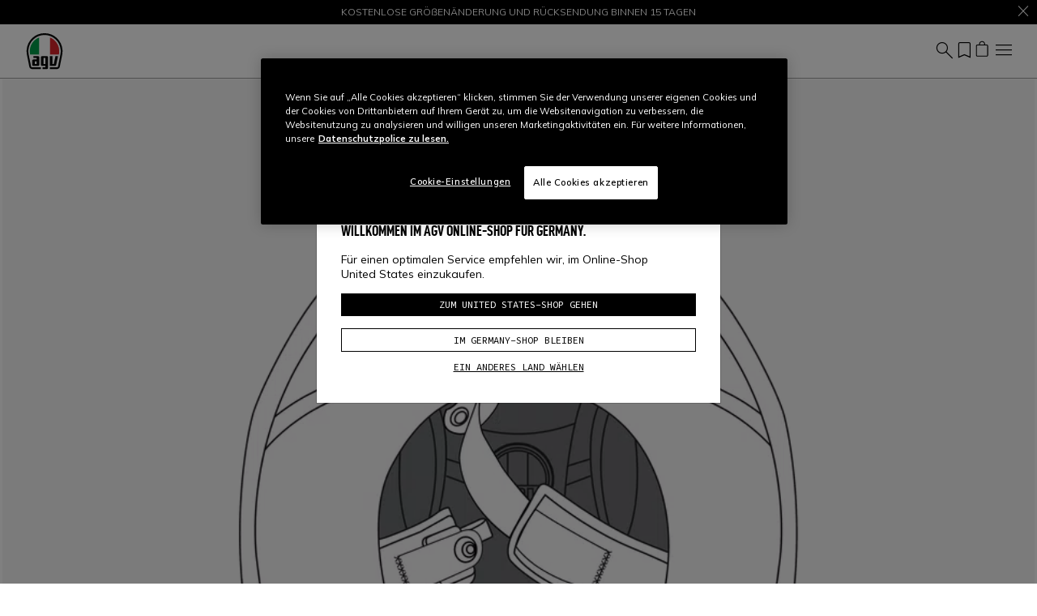

--- FILE ---
content_type: text/html;charset=UTF-8
request_url: https://www.agv.com/de/de/innenfutter-k1-s-k1-s---schwarz-20KIT02807001.html
body_size: 34142
content:
<!DOCTYPE html>
<html lang="de">
<head>
<!--[if gt IE 9]><!-->
<script>//common/scripts.isml</script>
<script defer type="text/javascript" src="/on/demandware.static/Sites-agv-row-Site/-/de_DE/v1768370732916/js/critical.js"></script>
<script defer type="text/javascript" src="/on/demandware.static/Sites-agv-row-Site/-/de_DE/v1768370732916/js/main.js"></script>



    




    
        <script defer type="text/javascript" src="/on/demandware.static/Sites-agv-row-Site/-/de_DE/v1768370732916/js/productDetail.js"></script>
    

    
        <script defer type="text/javascript" src="https://www.google.com/recaptcha/api.js?render=6LdDYcYeAAAAAHCNeEE9q3WNyF8ZtbM7EN1UQ_Dw"></script>
    







<!--<![endif]-->
<meta charset=UTF-8 />

<meta http-equiv="x-ua-compatible" content="ie=edge" />

<meta name="viewport" content="width=device-width, initial-scale=1" />

<title>
    Zubehör INNENFUTTER K1 S/K1 (S) - SCHWARZ | AGV
</title>

<meta name="description" content="INNENFUTTER K1 S/K1 (S) - SCHWARZ. Entdecke unser gro&szlig;es Sortiment an Integral-, Jet- und Klapphelmen f&uuml;r dein Motorrad. Jetzt einkaufen auf Agv.com!" />
<meta name="keywords" content="" />









    
    
        <meta name="robots" content="index, follow" />
    









    <script type="application/ld+json">
        {"@context":"http://schema.org/","@type":"Product","name":"INNENFUTTER K1 S/K1 (S) - SCHWARZ","description":"K1 S und K1 Innenfutter in Schwarz. Größe S.","mpn":"20KIT02807001001","sku":"20KIT02807001001","image":["https://dainese-cdn.thron.com/delivery/public/image/dainese/ffdf38a4-e459-4e38-86ce-525b5d3d87d0/px6qct/std/960x960/20KIT02807_001_1.png?format=webp&quality=auto-medium"],"offers":{"url":{},"@type":"Offer","priceCurrency":"EUR","price":"37.00","availability":"http://schema.org/OutOfStock"}}
    </script>


<link rel="apple-touch-icon" sizes="180x180" href="/on/demandware.static/Sites-agv-row-Site/-/default/dw1d777ba7/images/favicons/apple-touch-icon.png"/>
<link rel="icon" type="image/x-icon" href="/on/demandware.static/Sites-agv-row-Site/-/default/dw867a5535/images/favicons/favicon.ico" />
<link rel="icon" type="image/png" href="/on/demandware.static/Sites-agv-row-Site/-/default/dw7cae4b99/images/favicons/favicon-196x196.png" sizes="196x196" />
<link rel="icon" type="image/png" href="/on/demandware.static/Sites-agv-row-Site/-/default/dw2d292786/images/favicons/favicon-96x96.png" sizes="96x96" />
<link rel="icon" type="image/png" href="/on/demandware.static/Sites-agv-row-Site/-/default/dwdb04c398/images/favicons/favicon-32x32.png" sizes="32x32" />
<link rel="icon" type="image/png" href="/on/demandware.static/Sites-agv-row-Site/-/default/dw6a06b138/images/favicons/favicon-16x16.png" sizes="16x16" />
<link rel="icon" type="image/png" href="/on/demandware.static/Sites-agv-row-Site/-/default/dw285ee44c/images/favicons/favicon-128x128.png" sizes="128x128" />
<meta name="msapplication-TileColor" content="#f5f5f5"/>
<meta name="theme-color" content="#ffffff"/>



<link rel="preconnect" href="https://www.googletagmanager.com" />
<link rel="preconnect" href="https://www.google-analytics.com" />
<link rel="preconnect" href="https://dainese-cdn.thron.com" />
<link rel="preconnect" href="https://js.hsforms.net" />
<link rel="preconnect" href="https://www.google.com" />
<link rel="preconnect" href="https://www.gstatic.com" crossorigin="use-credentials" />
<link rel="preconnect" href="https://appleid.cdn-apple.com" crossorigin />





<style>
    /* latin */
    @font-face {
    font-family: 'Mulish';
    font-style: normal;
    font-weight: 200 1000;
    font-display: block;
    src: url(/on/demandware.static/Sites-agv-row-Site/-/default/dw6887c91b/font/mulish.woff2) format('woff2');
    unicode-range: U+0000-00FF, U+0131, U+0152-0153, U+02BB-02BC, U+02C6, U+02DA, U+02DC, U+0304, U+0308, U+0329, U+2000-206F, U+20AC, U+2122, U+2191, U+2193, U+2212, U+2215, U+FEFF, U+FFFD;
    }


    /* latin */
    @font-face {
    font-family: 'Source Code Pro';
    font-style: normal;
    font-weight: 200 900;
    font-display: block;
    src: url(/on/demandware.static/Sites-agv-row-Site/-/default/dwa8564101/font/sourceCodePro.woff2) format('woff2');
    unicode-range: U+0000-00FF, U+0131, U+0152-0153, U+02BB-02BC, U+02C6, U+02DA, U+02DC, U+0304, U+0308, U+0329, U+2000-206F, U+20AC, U+2122, U+2191, U+2193, U+2212, U+2215, U+FEFF, U+FFFD;
    }

    /* fallback */
    @font-face {
    font-family: 'Material Symbols Outlined';
    font-style: normal;
    font-weight: 200;
    font-display: block;
    src: url(/on/demandware.static/Sites-agv-row-Site/-/default/dw4fc519af/font/materialSymbolsOutlined.woff2) format('woff2');
    }

    .material-symbols-outlined {
    /* stylelint-disable-next-line font-family-no-missing-generic-family-keyword */
    font-family: 'Material Symbols Outlined';
    font-weight: normal;
    font-style: normal;
    font-size: 24px;
    line-height: 1;
    letter-spacing: normal;
    text-transform: none;
    display: inline-block;
    white-space: nowrap;
    word-wrap: normal;
    direction: ltr;
    -webkit-font-feature-settings: 'liga';
    -webkit-font-smoothing: antialiased;
    }
</style>


<link rel="stylesheet"  href="/on/demandware.static/Sites-agv-row-Site/-/de_DE/v1768370732916/css/critical.css" />
<link rel="stylesheet" href="/on/demandware.static/Sites-agv-row-Site/-/de_DE/v1768370732916/css/global.css" />

    <link rel="stylesheet" href="/on/demandware.static/Sites-agv-row-Site/-/de_DE/v1768370732916/css/product/detail.css"  />










<script src="https://www.paypal.com/sdk/js?client-id=AU8MCSC86ebEoA59QnBoHD6j62sjksecXasjpegeQM39cJhljgbMEukNs0_HuPt_16yGQz44I_MY7zi6&currency=EUR&components=messages" data-namespace="PayPalSDK"></script>
<script>
console.log('PayPal SDK loaded');
document.addEventListener('DOMContentLoaded', function() {
    document.querySelectorAll('[data-pp-amount]').forEach(function(element) {
        element.classList.remove('d-none');
    });
});
</script>

    <script>
        var yotpoAppKey = 'iMGqzx1TAO7X85Xfc2cFBrWJ5qXwKlNpESrq1UzN';
        var yotpoStaticContentURL = 'https://staticw2.yotpo.com/';
        var yotpoURL = yotpoStaticContentURL + yotpoAppKey + '/widget.js';
        (function e() {
            var e = document.createElement("script");
                    e.type = "text/javascript",
                    e.async = true,
                    e.src = yotpoURL;
            var t = document.getElementsByTagName("script")[0];
            t.parentNode.insertBefore(e, t)
        })();
    </script>
    
    





<script defer type="text/javascript" src="/on/demandware.static/Sites-agv-row-Site/-/de_DE/v1768370732916/js/clientSideEvent.js"></script>







    <script>
       window.dataLayer = window.dataLayer || [];
    </script>
    
        



<script>
    var tempDlValues = '{"event":"pageview","page":{"page_type":"product","page_language":"de","page_status_code":"200","page_country":"DE","device_type":"d"},"user":{"user_hashed_email":"","user_email":"","user_id":"","user_birthdate":"","user_country":"","user_language":"","user_gender":"","user_status":"not_logged"}}';;
    dataLayer.push(JSON.parse(tempDlValues));
</script>

    
    
        
        <script>(function(w,d,s,l,i){w[l]=w[l]||[];w[l].push({'gtm.start':
        new Date().getTime(),event:'gtm.js'});var f=d.getElementsByTagName(s)[0],
        j=d.createElement(s),dl=l!='dataLayer'?'&l='+l:'';j.async=true;j.src=
        'https://www.googletagmanager.com/gtm.js?id='+i+dl;f.parentNode.insertBefore(j,f);
        })(window,document,'script','dataLayer','GTM-56M3PLF');</script>
        
    

    
    
    
        
        <script>(function(w,d,s,l,i){w[l]=w[l]||[];w[l].push({'gtm.start':
        new Date().getTime(),event:'gtm.js'});var f=d.getElementsByTagName(s)[0],
        j=d.createElement(s),dl=l!='dataLayer'?'&l='+l:'';j.async=true;j.src='https://trckng.agv.com/5trowroxj.js?'+i+dl;f.parentNode.insertBefore(j,f);
        })(window,document,'script','dataLayer','7=aWQ9R1RNLVRCSDRUMjI5&amp;sort=desc');</script>
        
    

    
    

    <script>
        var gtmEventLayer = '{"event":"view_item","view_type":"page","ecommerce":{"currency":"EUR","items":[{"item_id":"20KIT02807001001","item_name":"innenfutter k1 sk1 s  schwarz","index":0,"item_brand":"agv","item_category":"zubehr","item_category2":"innenfutter","item_category3":"","item_list_id":"","item_list_name":"","item_variant":"black","item_type":"product","price":37,"quantity":1,"item_sku":"20KIT02807001","currency":"EUR","net_price":37,"item_promotion":"","discount":"","item_size":"F001","item_availability":"out of stock","item_gender":"Unisex","item_age":"","item_isdiscounted":false,"stock_quantity":0,"product_family_id":"85","product_category_id":"300","product_category":"accessories","product_segment_id":"300","product_segment":"general","product_material_id":"50","product_material":"general","helmet_shell_id":"","helmet_shell":"","product_line_id":"02","product_line":"motorcycles helmets"}]}}';
        window.dataLayer.push({ ecommerce: null });
        window.dataLayer.push(JSON.parse(gtmEventLayer));
    </script>




<link id="embeddedMessagingBootstrapStyles" href="https://dainese--quality.sandbox.my.site.com/ESWWithFormPreChat1736765763323/assets/styles/bootstrap.min.css" type="text/css" rel="stylesheet">


<link rel="canonical" href="https://www.agv.com/de/de/innenfutter-k1-s-k1-s---schwarz-20KIT02807001.html" />

<script type="text/javascript">//<!--
/* <![CDATA[ (head-active_data.js) */
var dw = (window.dw || {});
dw.ac = {
    _analytics: null,
    _events: [],
    _category: "",
    _searchData: "",
    _anact: "",
    _anact_nohit_tag: "",
    _analytics_enabled: "true",
    _timeZone: "Europe/Rome",
    _capture: function(configs) {
        if (Object.prototype.toString.call(configs) === "[object Array]") {
            configs.forEach(captureObject);
            return;
        }
        dw.ac._events.push(configs);
    },
	capture: function() { 
		dw.ac._capture(arguments);
		// send to CQ as well:
		if (window.CQuotient) {
			window.CQuotient.trackEventsFromAC(arguments);
		}
	},
    EV_PRD_SEARCHHIT: "searchhit",
    EV_PRD_DETAIL: "detail",
    EV_PRD_RECOMMENDATION: "recommendation",
    EV_PRD_SETPRODUCT: "setproduct",
    applyContext: function(context) {
        if (typeof context === "object" && context.hasOwnProperty("category")) {
        	dw.ac._category = context.category;
        }
        if (typeof context === "object" && context.hasOwnProperty("searchData")) {
        	dw.ac._searchData = context.searchData;
        }
    },
    setDWAnalytics: function(analytics) {
        dw.ac._analytics = analytics;
    },
    eventsIsEmpty: function() {
        return 0 == dw.ac._events.length;
    }
};
/* ]]> */
// -->
</script>
<script type="text/javascript">//<!--
/* <![CDATA[ (head-cquotient.js) */
var CQuotient = window.CQuotient = {};
CQuotient.clientId = 'bbhh-AGV_IT';
CQuotient.realm = 'BKXJ';
CQuotient.siteId = 'agv-row';
CQuotient.instanceType = 'prd';
CQuotient.locale = 'de_DE';
CQuotient.fbPixelId = '__UNKNOWN__';
CQuotient.activities = [];
CQuotient.cqcid='';
CQuotient.cquid='';
CQuotient.cqeid='';
CQuotient.cqlid='';
CQuotient.apiHost='api.cquotient.com';
/* Turn this on to test against Staging Einstein */
/* CQuotient.useTest= true; */
CQuotient.useTest = ('true' === 'false');
CQuotient.initFromCookies = function () {
	var ca = document.cookie.split(';');
	for(var i=0;i < ca.length;i++) {
	  var c = ca[i];
	  while (c.charAt(0)==' ') c = c.substring(1,c.length);
	  if (c.indexOf('cqcid=') == 0) {
		CQuotient.cqcid=c.substring('cqcid='.length,c.length);
	  } else if (c.indexOf('cquid=') == 0) {
		  var value = c.substring('cquid='.length,c.length);
		  if (value) {
		  	var split_value = value.split("|", 3);
		  	if (split_value.length > 0) {
			  CQuotient.cquid=split_value[0];
		  	}
		  	if (split_value.length > 1) {
			  CQuotient.cqeid=split_value[1];
		  	}
		  	if (split_value.length > 2) {
			  CQuotient.cqlid=split_value[2];
		  	}
		  }
	  }
	}
}
CQuotient.getCQCookieId = function () {
	if(window.CQuotient.cqcid == '')
		window.CQuotient.initFromCookies();
	return window.CQuotient.cqcid;
};
CQuotient.getCQUserId = function () {
	if(window.CQuotient.cquid == '')
		window.CQuotient.initFromCookies();
	return window.CQuotient.cquid;
};
CQuotient.getCQHashedEmail = function () {
	if(window.CQuotient.cqeid == '')
		window.CQuotient.initFromCookies();
	return window.CQuotient.cqeid;
};
CQuotient.getCQHashedLogin = function () {
	if(window.CQuotient.cqlid == '')
		window.CQuotient.initFromCookies();
	return window.CQuotient.cqlid;
};
CQuotient.trackEventsFromAC = function (/* Object or Array */ events) {
try {
	if (Object.prototype.toString.call(events) === "[object Array]") {
		events.forEach(_trackASingleCQEvent);
	} else {
		CQuotient._trackASingleCQEvent(events);
	}
} catch(err) {}
};
CQuotient._trackASingleCQEvent = function ( /* Object */ event) {
	if (event && event.id) {
		if (event.type === dw.ac.EV_PRD_DETAIL) {
			CQuotient.trackViewProduct( {id:'', alt_id: event.id, type: 'raw_sku'} );
		} // not handling the other dw.ac.* events currently
	}
};
CQuotient.trackViewProduct = function(/* Object */ cqParamData){
	var cq_params = {};
	cq_params.cookieId = CQuotient.getCQCookieId();
	cq_params.userId = CQuotient.getCQUserId();
	cq_params.emailId = CQuotient.getCQHashedEmail();
	cq_params.loginId = CQuotient.getCQHashedLogin();
	cq_params.product = cqParamData.product;
	cq_params.realm = cqParamData.realm;
	cq_params.siteId = cqParamData.siteId;
	cq_params.instanceType = cqParamData.instanceType;
	cq_params.locale = CQuotient.locale;
	
	if(CQuotient.sendActivity) {
		CQuotient.sendActivity(CQuotient.clientId, 'viewProduct', cq_params);
	} else {
		CQuotient.activities.push({activityType: 'viewProduct', parameters: cq_params});
	}
};
/* ]]> */
// -->
</script>


    <link rel="alternate" href="https://www.agv.com/at/de/innenfutter-k1-s-k1-s---schwarz-20KIT02807001.html" hreflang="de-at"/>

    <link rel="alternate" href="https://www.agv.com/be/fr/coiffe-k1-s-k1-s---noir-20KIT02807001.html" hreflang="fr-be"/>

    <link rel="alternate" href="https://www.agv.com/ba/en/crown-pad-k1-s-k1-s---black-20KIT02807001.html" hreflang="en-ba"/>

    <link rel="alternate" href="https://www.agv.com/bg/en/crown-pad-k1-s-k1-s---black-20KIT02807001.html" hreflang="en-bg"/>

    <link rel="alternate" href="https://www.agv.com/ca/en/crown-pad-k1-s-k1-s---black-20KIT02807001.html" hreflang="en-ca"/>

    <link rel="alternate" href="https://www.agv.com/ca/fr/coiffe-k1-s-k1-s---noir-20KIT02807001.html" hreflang="fr-ca"/>

    <link rel="alternate" href="https://www.agv.com/hr/en/crown-pad-k1-s-k1-s---black-20KIT02807001.html" hreflang="en-hr"/>

    <link rel="alternate" href="https://www.agv.com/cy/en/crown-pad-k1-s-k1-s---black-20KIT02807001.html" hreflang="en-cy"/>

    <link rel="alternate" href="https://www.agv.com/cz/en/crown-pad-k1-s-k1-s---black-20KIT02807001.html" hreflang="en-cz"/>

    <link rel="alternate" href="https://www.agv.com/dk/en/crown-pad-k1-s-k1-s---black-20KIT02807001.html" hreflang="en-dk"/>

    <link rel="alternate" href="https://www.agv.com/ee/en/crown-pad-k1-s-k1-s---black-20KIT02807001.html" hreflang="en-ee"/>

    <link rel="alternate" href="https://www.agv.com/fi/en/crown-pad-k1-s-k1-s---black-20KIT02807001.html" hreflang="en-fi"/>

    <link rel="alternate" href="https://www.agv.com/fr/fr/coiffe-k1-s-k1-s---noir-20KIT02807001.html" hreflang="fr-fr"/>

    <link rel="alternate" href="https://www.agv.com/de/de/innenfutter-k1-s-k1-s---schwarz-20KIT02807001.html" hreflang="de-de"/>

    <link rel="alternate" href="https://www.agv.com/gr/en/crown-pad-k1-s-k1-s---black-20KIT02807001.html" hreflang="en-gr"/>

    <link rel="alternate" href="https://www.agv.com/hu/en/crown-pad-k1-s-k1-s---black-20KIT02807001.html" hreflang="en-hu"/>

    <link rel="alternate" href="https://www.agv.com/is/en/crown-pad-k1-s-k1-s---black-20KIT02807001.html" hreflang="en-is"/>

    <link rel="alternate" href="https://www.agv.com/ie/en/crown-pad-k1-s-k1-s---black-20KIT02807001.html" hreflang="en-ie"/>

    <link rel="alternate" href="https://www.agv.com/im/en/crown-pad-k1-s-k1-s---black-20KIT02807001.html" hreflang="en-im"/>

    <link rel="alternate" href="https://www.agv.com/it/it/cuffia-k1-s-k1-s---nero-20KIT02807001.html" hreflang="it-it"/>

    <link rel="alternate" href="https://www.agv.com/kw/en/crown-pad-k1-s-k1-s---black-20KIT02807001.html" hreflang="en-kw"/>

    <link rel="alternate" href="https://www.agv.com/lv/en/crown-pad-k1-s-k1-s---black-20KIT02807001.html" hreflang="en-lv"/>

    <link rel="alternate" href="https://www.agv.com/li/de/innenfutter-k1-s-k1-s---schwarz-20KIT02807001.html" hreflang="de-li"/>

    <link rel="alternate" href="https://www.agv.com/lt/en/crown-pad-k1-s-k1-s---black-20KIT02807001.html" hreflang="en-lt"/>

    <link rel="alternate" href="https://www.agv.com/lu/fr/coiffe-k1-s-k1-s---noir-20KIT02807001.html" hreflang="fr-lu"/>

    <link rel="alternate" href="https://www.agv.com/lu/de/innenfutter-k1-s-k1-s---schwarz-20KIT02807001.html" hreflang="de-lu"/>

    <link rel="alternate" href="https://www.agv.com/mt/en/crown-pad-k1-s-k1-s---black-20KIT02807001.html" hreflang="en-mt"/>

    <link rel="alternate" href="https://www.agv.com/mc/fr/coiffe-k1-s-k1-s---noir-20KIT02807001.html" hreflang="fr-mc"/>

    <link rel="alternate" href="https://www.agv.com/nl/en/crown-pad-k1-s-k1-s---black-20KIT02807001.html" hreflang="en-nl"/>

    <link rel="alternate" href="https://www.agv.com/pl/en/crown-pad-k1-s-k1-s---black-20KIT02807001.html" hreflang="en-pl"/>

    <link rel="alternate" href="https://www.agv.com/pt/en/crown-pad-k1-s-k1-s---black-20KIT02807001.html" hreflang="en-pt"/>

    <link rel="alternate" href="https://www.agv.com/ro/en/crown-pad-k1-s-k1-s---black-20KIT02807001.html" hreflang="en-ro"/>

    <link rel="alternate" href="https://www.agv.com/sm/it/cuffia-k1-s-k1-s---nero-20KIT02807001.html" hreflang="it-sm"/>

    <link rel="alternate" href="https://www.agv.com/rs/en/crown-pad-k1-s-k1-s---black-20KIT02807001.html" hreflang="en-rs"/>

    <link rel="alternate" href="https://www.agv.com/sk/en/crown-pad-k1-s-k1-s---black-20KIT02807001.html" hreflang="en-sk"/>

    <link rel="alternate" href="https://www.agv.com/si/en/crown-pad-k1-s-k1-s---black-20KIT02807001.html" hreflang="en-si"/>

    <link rel="alternate" href="https://www.agv.com/za/en/crown-pad-k1-s-k1-s---black-20KIT02807001.html" hreflang="en-za"/>

    <link rel="alternate" href="https://www.agv.com/es/es/almohadilla-coronilla-casco-k1-s-k1-s---negro-20KIT02807001.html" hreflang="es-es"/>

    <link rel="alternate" href="https://www.agv.com/se/en/crown-pad-k1-s-k1-s---black-20KIT02807001.html" hreflang="en-se"/>

    <link rel="alternate" href="https://www.agv.com/ch/de/innenfutter-k1-s-k1-s---schwarz-20KIT02807001.html" hreflang="de-ch"/>

    <link rel="alternate" href="https://www.agv.com/ch/it/cuffia-k1-s-k1-s---nero-20KIT02807001.html" hreflang="it-ch"/>

    <link rel="alternate" href="https://www.agv.com/ch/fr/coiffe-k1-s-k1-s---noir-20KIT02807001.html" hreflang="fr-ch"/>

    <link rel="alternate" href="https://www.agv.com/ae/en/crown-pad-k1-s-k1-s---black-20KIT02807001.html" hreflang="en-ae"/>

    <link rel="alternate" href="https://www.agv.com/gb/en/crown-pad-k1-s-k1-s---black-20KIT02807001.html" hreflang="en-gb"/>

    <link rel="alternate" href="https://www.agv.com/us/en/crown-pad-k1-s-k1-s---black-20KIT02807001.html" hreflang="en-us"/>

    <link rel="alternate" href="https://www.agv.com/va/it/cuffia-k1-s-k1-s---nero-20KIT02807001.html" hreflang="it-va"/>



</head>
<body data-editmode="false">
<a href="#maincontent" class="skip" aria-label="Zum Hauptinhalt springen">Zum Hauptinhalt springen</a>
<a href="#footercontent" class="skip" aria-label="Zum Footer springen">Zum Footer springen</a>

<div id="recaptcha-key" data-recaptcha="6LdDYcYeAAAAAHCNeEE9q3WNyF8ZtbM7EN1UQ_Dw"></div>


<div class="page" data-action="Product-Show" data-querystring="pid=20KIT02807001">













<header class="fixed-top white">
    <div style="color:#FFF;background:#000"
        class="header-banner slide-up position-relative">
        <div style="color:#FFF" class="container swiper swiper-fade fs-7">
            <div class="swiper-wrapper">
                
	 


	
    
        <div class="content-body swiper-slide">
            KOSTENLOSE LIEFERUNG FÜR ALLE BESTELLUNGEN AB 150€
        </div>
    
        <div class="content-body swiper-slide">
            KOSTENLOSE GRÖßENÄNDERUNG UND RÜCKSENDUNG BINNEN 15 TAGEN
        </div>
    
        <div class="content-body swiper-slide">
            <p><a href="https://www.dainese.com/?cid=dainese-stores" style="text-decoration:none">KOSTENLOSE LIEFERUNG UND RÜCKSENDUNGEN IN <u>DAINESE-GESCHÄFTEN</u></a></p>
        </div>
    
 
	
            </div>
        </div>
        
            <div class="close-button">
                <button style="color:#FFF" type="button" class="btn-close text-reset text-white" aria-label="Close">
                    <span data-icon="close" class=" isicon material-symbols-outlined "></span>
                </button>
            </div>
        

    </div>
    <nav class="navbar navbar-expand-xl px-0 py-2 py-xl-0">
        <div class="container-fluid">
            <a class="logo-home navbar-brand" href="https://www.agv.com/de/de/" title="AGV Startseite">
    <img height="50" width="50" class="img-fluid" src="/on/demandware.static/Sites-agv-row-Site/-/default/dw3489a919/images/logo.svg"
        alt="AGV"
        title="AGV" />
</a>
            
                
                















    
    <div class="offcanvas offcanvas-end menu-shop " tabindex="-1" aria-labelledby="menu sop">
        <div class="offcanvas-header border-bottom border-gray">
            <button class="btn-close" type="button" data-bs-dismiss="offcanvas" aria-label="Close">
                <span data-icon="close" class=" isicon material-symbols-outlined "></span>
            </button>
        </div>
        <div class="offcanvas-body d-flex flex-column">
            <ul class="nav navbar-nav mx-xl-auto gap-3 gap-xl-0 py-4 py-xl-0"><li class="nav-item">













    
    <a href="https://www.agv.com/de/de/integral/" title="Integral"
        target="_self" class="dropdown-toggle nav-link d-none d-xl-block justify-content-between align-items-center"
        >
        Integral
    </a>
    
    <a data-bs-auto-close="outside" data-bs-toggle="dropdown" href="https://www.agv.com/de/de/integral/" title="Integral"
        target="_self" class="dropdown-toggle nav-link d-flex d-xl-none justify-content-between align-items-center"
        >
        Integral
        
            <span data-icon="chevron_right" class=" isicon material-symbols-outlined  display-inline mx-0 float-end"></span>
        
    </a>



    <ul data-bs-popper="static" class="dropdown-menu megamenu">
        
            <div class="nav-back d-xl-none border-bottom border-gray px-4 py-2 mb-4 d-flex align-items-center">
                <span data-icon="arrow_back" class=" isicon material-symbols-outlined  me-2"></span>
                <span class="display-7">
                    Integral
                </span>
            </div>
            <li class="container-fluid py-xl-3 bg-white">
                <div class="row">
                    <div class="position-static d-xl-flex gap-1 col-xl-12"><div class="dropdown-submenu flex-grow-1"><div class="experience-region experience-row"></div>
</div><div class="dropdown-submenu flex-grow-1"><div class="experience-region experience-row"></div>
</div><div class="dropdown-submenu flex-grow-1"><div class="experience-region experience-row"><div class="experience-component experience-commerce_menu-submenu-submenu">











<a data-bs-auto-close="outside" data-bs-toggle="dropdown" title="Helme" href="https://www.agv.com/de/de/integral/"
class="dropdown-toggle dropdown-header fw-bold text-decoration-none text-uppercase
pb-4 pb-xl-1 d-flex d-xl-block justify-content-between align-items-center"
style="color:#000">
Helme
<span data-icon="chevron_right" class=" isicon material-symbols-outlined  display-inline d-xl-none mx-0 float-end"></span>
</a>

<div class="dropdown-menu w-100 expanded">
    <div class="nav-back d-xl-none border-bottom border-gray mx-n6 px-4 py-2 mb-4 d-flex align-items-center mx-0 gap-2">
        <span data-icon="arrow_back" class=" isicon material-symbols-outlined "></span>
        <span class="display-7">
            Helme
        </span>
    </div>
    
    <div class="experience-region experience-subMenuItem"><div class="experience-component experience-commerce_menu-submenu-submenuItem"><a href="https://www.agv.com/de/de/integral/pista-gp-rr/" class="dropdown-item "
title="Pista GP RR"

style="color:#000">
Pista GP RR


</a></div><div class="experience-component experience-commerce_menu-submenu-submenuItem"></div><div class="experience-component experience-commerce_menu-submenu-submenuItem"><a href="https://www.agv.com/de/de/integral/k1-s/" class="dropdown-item "
title="K1 S"

style="color:#000">
K1 S


</a></div><div class="experience-component experience-commerce_menu-submenu-submenuItem"><a href="https://www.agv.com/de/de/integral/k6-s/" class="dropdown-item "
title="K6 S"

style="color:#000">
K6 S


</a></div><div class="experience-component experience-commerce_menu-submenu-submenuItem"><a href="https://www.agv.com/de/de/integral/k3/" class="dropdown-item "
title="K3"

style="color:#000">
K3


</a></div><div class="experience-component experience-commerce_menu-submenu-submenuItem"><a href="https://www.agv.com/de/de/integral/k7/" class="dropdown-item "
title="K7"

style="color:#000">
K7


</a></div><div class="experience-component experience-commerce_menu-submenu-submenuItem"><a href="https://www.agv.com/de/de/integral/ax9/" class="dropdown-item "
title="AX9"

style="color:#000">
AX9


</a></div><div class="experience-component experience-commerce_menu-submenu-submenuItem"><a href="https://www.agv.com/de/de/integral/" class="dropdown-item fw-bold"
title="Alle Produkte"

style="color:#000">
Alle Produkte


</a></div></div>
    
</div></div></div>
</div><div class="dropdown-submenu flex-grow-1"><div class="experience-region experience-row"><div class="experience-component experience-commerce_menu-submenu-submenu">











<a data-bs-auto-close="outside" data-bs-toggle="dropdown" title="Highlights" href="https://www.agv.com/de/de/integral/highlights/"
class="dropdown-toggle dropdown-header fw-bold text-decoration-none text-uppercase
pb-4 pb-xl-1 d-flex d-xl-block justify-content-between align-items-center"
style="color:#000">
Highlights
<span data-icon="chevron_right" class=" isicon material-symbols-outlined  display-inline d-xl-none mx-0 float-end"></span>
</a>

<div class="dropdown-menu w-100 expanded">
    <div class="nav-back d-xl-none border-bottom border-gray mx-n6 px-4 py-2 mb-4 d-flex align-items-center mx-0 gap-2">
        <span data-icon="arrow_back" class=" isicon material-symbols-outlined "></span>
        <span class="display-7">
            Highlights
        </span>
    </div>
    
        
        <a href="/de/de/integral/highlights/new-in/" id="full_face-highlights-new_in" class="dropdown-item" title="New In" >
        New In
        
            <span class="fw-bold text-uppercase align-text-top menu-item-label">
                
            </span>
        
        
            <div class="bg-red rounded-circle d-inline-block menu-item-dot">
            </div>
        
        </a>

    
        
        <a href="/de/de/integral/highlights/replica/" id="full_face-highlights-replica" class="dropdown-item" title="Replica" >
        Replica
        
            <span class="fw-bold text-uppercase align-text-top menu-item-label">
                
            </span>
        
        
        </a>

    
        
        <a href="/de/de/integral/highlights/ikonische-produkte/" id="full_face-highlights-iconic_products" class="dropdown-item" title="Ikonische Produkte" >
        Ikonische Produkte
        
            <span class="fw-bold text-uppercase align-text-top menu-item-label">
                
            </span>
        
        
        </a>

    
    <div class="experience-region experience-subMenuItem"><div class="experience-component experience-commerce_menu-submenu-submenuItem"><a href="https://www.agv.com/de/de/integral/highlights/valentino-rossi/" class="dropdown-item "
title=" Grafiken von Vale"

style="color:#000">
 Grafiken von Vale


</a></div></div>
    
        <a href="https://www.agv.com/de/de/integral/highlights/"
        class="dropdown-item fw-bold" title="Alle Produkte"
        >Alle Produkte</a>
    
</div></div></div>
</div><div class="dropdown-submenu flex-grow-1"><div class="experience-region experience-row"></div>
</div><div class="dropdown-submenu flex-grow-1"><div class="experience-region experience-row"></div>
</div></div>
                </div>
            </li>
        
    </ul>
</li><li class="nav-item">













    
    <a href="https://www.agv.com/de/de/klapp-helm/" title="Klapp-Helm"
        target="_self" class="dropdown-toggle nav-link d-none d-xl-block justify-content-between align-items-center"
        >
        Klapp-Helm
    </a>
    
    <a data-bs-auto-close="outside" data-bs-toggle="dropdown" href="https://www.agv.com/de/de/klapp-helm/" title="Klapp-Helm"
        target="_self" class="dropdown-toggle nav-link d-flex d-xl-none justify-content-between align-items-center"
        >
        Klapp-Helm
        
            <span data-icon="chevron_right" class=" isicon material-symbols-outlined  display-inline mx-0 float-end"></span>
        
    </a>



    <ul data-bs-popper="static" class="dropdown-menu megamenu">
        
            <div class="nav-back d-xl-none border-bottom border-gray px-4 py-2 mb-4 d-flex align-items-center">
                <span data-icon="arrow_back" class=" isicon material-symbols-outlined  me-2"></span>
                <span class="display-7">
                    Klapp-Helm
                </span>
            </div>
            <li class="container-fluid py-xl-3 bg-white">
                <div class="row">
                    <div class="position-static d-xl-flex gap-1 col-xl-12"><div class="dropdown-submenu flex-grow-1"><div class="experience-region experience-row"></div>
</div><div class="dropdown-submenu flex-grow-1"><div class="experience-region experience-row"><div class="experience-component experience-commerce_menu-submenu-submenu">











<a data-bs-auto-close="outside" data-bs-toggle="dropdown" title="Helme" href="https://www.agv.com/de/de/klapp-helm/"
class="dropdown-toggle dropdown-header fw-bold text-decoration-none text-uppercase
pb-4 pb-xl-1 d-flex d-xl-block justify-content-between align-items-center"
style="color:#000">
Helme
<span data-icon="chevron_right" class=" isicon material-symbols-outlined  display-inline d-xl-none mx-0 float-end"></span>
</a>

<div class="dropdown-menu w-100 expanded">
    <div class="nav-back d-xl-none border-bottom border-gray mx-n6 px-4 py-2 mb-4 d-flex align-items-center mx-0 gap-2">
        <span data-icon="arrow_back" class=" isicon material-symbols-outlined "></span>
        <span class="display-7">
            Helme
        </span>
    </div>
    
    <div class="experience-region experience-subMenuItem"><div class="experience-component experience-commerce_menu-submenu-submenuItem"><a href="https://www.agv.com/de/de/klapp-helm/tourmodular/" class="dropdown-item "
title="Tourmodular"

style="color:#000">
Tourmodular


</a></div><div class="experience-component experience-commerce_menu-submenu-submenuItem"></div><div class="experience-component experience-commerce_menu-submenu-submenuItem"><a href="https://www.agv.com/de/de/klapp-helm/streetmodular/" class="dropdown-item "
title="Streetmodular"

style="color:#000">
Streetmodular


</a></div><div class="experience-component experience-commerce_menu-submenu-submenuItem"><a href="https://www.agv.com/de/de/klapp-helm/" class="dropdown-item fw-bold"
title="Alle Produkte"

style="color:#000">
Alle Produkte


</a></div></div>
    
</div></div></div>
</div><div class="dropdown-submenu flex-grow-1"><div class="experience-region experience-row"></div>
</div><div class="dropdown-submenu flex-grow-1"><div class="experience-region experience-row"><div class="experience-component experience-commerce_menu-promotionalBanner">











<div class="promotional-banner">
    
        <div class="headline pb-3">
            <span class="display-6 text-primary fw-bold text-uppercase">
                ENTDECKE MEHR
            </span>
        </div>
    
    <a class="d-xl-block " href="https://www.agv.com/de/de/tourmodular/tourmodular.html" >

        <figure class="mainbanner-figure mh-100  mb-2">
            
            
                <picture>
                    <img width="330" height="180" loading="lazy" fetchpriority="low" style="--focal-point-x:null;--focal-point-y:null" class="img-fluid mh-100 mw-100 w-md-100 w-xl-auto" src="https://dainese-cdn.thron.com/delivery/public/image/dainese/dd81ace9-3bef-4b2c-8c0f-3628e1161e02/c4bgig/std/400x230/spread-tourmodular"
                        alt="" title="" />
                </picture>
            
        </figure>
    </a>
    <div class="subline pb-xl-2">
        
            <a class="display-7 fw-bold text-decoration-none fs-xl-5 fs-md-6 fs-7" href="https://www.agv.com/de/de/tourmodular/tourmodular.html" >
                Um jede Reise zu meistern - Tourmodular
            </a>
        
    </div>
</div></div></div>
</div><div class="dropdown-submenu flex-grow-1"><div class="experience-region experience-row"><div class="experience-component experience-commerce_menu-promotionalBanner">











<div class="promotional-banner">
    
        <div class="d-none d-xl-block pb-xl-3">&nbsp;</div>
    
    <a class="d-xl-block " href="https://www.agv.com/de/de/streetmodular.html" >

        <figure class="mainbanner-figure mh-100  mb-2">
            
            
                <picture>
                    <img width="330" height="180" loading="lazy" fetchpriority="low" style="--focal-point-x:null;--focal-point-y:null" class="img-fluid mh-100 mw-100 w-md-100 w-xl-auto" src="https://dainese-cdn.thron.com/delivery/public/image/dainese/dcb7d075-caed-4f34-bf5c-a626175e3ebb/oykdjz/std/400x230/header-banner-streetmodular-desktop-1920x680-3"
                        alt="" title="" />
                </picture>
            
        </figure>
    </a>
    <div class="subline pb-xl-2">
        
            <a class="display-7 fw-bold text-decoration-none fs-xl-5 fs-md-6 fs-7" href="https://www.agv.com/de/de/streetmodular.html" >
                F&uuml;r die t&auml;glichen Herausforderungen - Streetmodular
            </a>
        
    </div>
</div></div></div>
</div><div class="dropdown-submenu flex-grow-1"><div class="experience-region experience-row"><div class="experience-component experience-commerce_menu-promotionalBanner">











<div class="promotional-banner">
    
        <div class="d-none d-xl-block pb-xl-3">&nbsp;</div>
    
    <a class="d-xl-block " href="https://www.agv.com/de/de/zubeh%C3%B6r/kommunikation/" >

        <figure class="mainbanner-figure mh-100  mb-2">
            
            
                <picture>
                    <img width="330" height="180" loading="lazy" fetchpriority="low" style="--focal-point-x:null;--focal-point-y:null" class="img-fluid mh-100 mw-100 w-md-100 w-xl-auto" src="https://dainese-cdn.thron.com/delivery/public/image/dainese/73b8fe67-2d0f-46fe-ac9c-80e40e320a51/bhmatt/std/400x230/tourmodular_img-1080x1080-insyde-2"
                        alt="" title="" />
                </picture>
            
        </figure>
    </a>
    <div class="subline pb-xl-2">
        
            <a class="display-7 fw-bold text-decoration-none fs-xl-5 fs-md-6 fs-7" href="https://www.agv.com/de/de/zubeh%C3%B6r/kommunikation/" >
                Teilen Sie Ihr Abenteuer mit unseren Kommunikationssystemen
            </a>
        
    </div>
</div></div></div>
</div></div>
                </div>
            </li>
        
    </ul>
</li><li class="nav-item">













    
    <a href="https://www.agv.com/de/de/jet-helm/" title="Jet-Helm"
        target="_self" class="dropdown-toggle nav-link d-none d-xl-block justify-content-between align-items-center"
        >
        Jet-Helm
    </a>
    
    <a data-bs-auto-close="outside" data-bs-toggle="dropdown" href="https://www.agv.com/de/de/jet-helm/" title="Jet-Helm"
        target="_self" class="dropdown-toggle nav-link d-flex d-xl-none justify-content-between align-items-center"
        >
        Jet-Helm
        
            <span data-icon="chevron_right" class=" isicon material-symbols-outlined  display-inline mx-0 float-end"></span>
        
    </a>



    <ul data-bs-popper="static" class="dropdown-menu megamenu">
        
            <div class="nav-back d-xl-none border-bottom border-gray px-4 py-2 mb-4 d-flex align-items-center">
                <span data-icon="arrow_back" class=" isicon material-symbols-outlined  me-2"></span>
                <span class="display-7">
                    Jet-Helm
                </span>
            </div>
            <li class="container-fluid py-xl-3 bg-white">
                <div class="row">
                    <div class="position-static d-xl-flex gap-1 col-xl-12"><div class="dropdown-submenu flex-grow-1"><div class="experience-region experience-row"></div>
</div><div class="dropdown-submenu flex-grow-1"><div class="experience-region experience-row"><div class="experience-component experience-commerce_menu-submenu-submenu">











<a data-bs-auto-close="outside" data-bs-toggle="dropdown" title="Helme" href="https://www.agv.com/de/de/jet-helm/"
class="dropdown-toggle dropdown-header fw-bold text-decoration-none text-uppercase
pb-4 pb-xl-1 d-flex d-xl-block justify-content-between align-items-center"
style="color:#000">
Helme
<span data-icon="chevron_right" class=" isicon material-symbols-outlined  display-inline d-xl-none mx-0 float-end"></span>
</a>

<div class="dropdown-menu w-100 expanded">
    <div class="nav-back d-xl-none border-bottom border-gray mx-n6 px-4 py-2 mb-4 d-flex align-items-center mx-0 gap-2">
        <span data-icon="arrow_back" class=" isicon material-symbols-outlined "></span>
        <span class="display-7">
            Helme
        </span>
    </div>
    
    <div class="experience-region experience-subMenuItem"><div class="experience-component experience-commerce_menu-submenu-submenuItem"><a href="https://www.agv.com/de/de/jet-helm/eteres/" class="dropdown-item "
title="Eteres"

style="color:#000">
Eteres


</a></div><div class="experience-component experience-commerce_menu-submenu-submenuItem"><a href="https://www.agv.com/de/de/jet-helm/irides/" class="dropdown-item "
title="Irides"

style="color:#000">
Irides


</a></div><div class="experience-component experience-commerce_menu-submenu-submenuItem"><a href="https://www.agv.com/de/de/jet-helm/k5-jet-evo/" class="dropdown-item "
title="K5 Jet Evo"

style="color:#000">
K5 Jet Evo


</a></div><div class="experience-component experience-commerce_menu-submenu-submenuItem"><a href="https://www.agv.com/de/de/jet-helm/fgtr-classic/" class="dropdown-item "
title="Momodesign FGTR Classic"

style="color:#000">
Momodesign FGTR Classic


</a></div><div class="experience-component experience-commerce_menu-submenu-submenuItem"><a href="https://www.agv.com/de/de/jet-helm/fgtr-evo/" class="dropdown-item "
title="Momodesign FGTR Evo"

style="color:#000">
Momodesign FGTR Evo


</a></div><div class="experience-component experience-commerce_menu-submenu-submenuItem"><a href="https://www.agv.com/de/de/jet-helm/" class="dropdown-item fw-bold"
title="Alle Produkte"

style="color:#000">
Alle Produkte


</a></div></div>
    
</div></div></div>
</div><div class="dropdown-submenu flex-grow-1"><div class="experience-region experience-row"></div>
</div><div class="dropdown-submenu flex-grow-1"><div class="experience-region experience-row"><div class="experience-component experience-commerce_menu-promotionalBanner">











<div class="promotional-banner">
    
        <div class="headline pb-3">
            <span class="display-6 text-primary fw-bold text-uppercase">
                ENTDECKE MEHR
            </span>
        </div>
    
    <a class="d-xl-block " href="https://www.agv.com/de/de/eteres.html" >

        <figure class="mainbanner-figure mh-100  mb-2">
            
            
                <picture>
                    <img width="330" height="180" loading="lazy" fetchpriority="low" style="--focal-point-x:null;--focal-point-y:null" class="img-fluid mh-100 mw-100 w-md-100 w-xl-auto" src="https://dainese-cdn.thron.com/delivery/public/image/dainese/e92e51ca-276d-43f8-b6d4-05aa7a92fe26/j9qme1/std/400x230/megamen-_banner_550x550_eteres?format=webp&amp;quality=auto-medium"
                        alt="" title="" />
                </picture>
            
        </figure>
    </a>
    <div class="subline pb-xl-2">
        
            <a class="display-7 fw-bold text-decoration-none fs-xl-5 fs-md-6 fs-7" href="https://www.agv.com/de/de/eteres.html" >
                Eteres
            </a>
        
    </div>
</div></div></div>
</div><div class="dropdown-submenu flex-grow-1"><div class="experience-region experience-row"><div class="experience-component experience-commerce_menu-promotionalBanner">











<div class="promotional-banner">
    
        <div class="d-none d-xl-block pb-xl-3">&nbsp;</div>
    
    <a class="d-xl-block " href="https://www.agv.com/de/de/irides.html" >

        <figure class="mainbanner-figure mh-100  mb-2">
            
            
                <picture>
                    <img width="330" height="180" loading="lazy" fetchpriority="low" style="--focal-point-x:null;--focal-point-y:null" class="img-fluid mh-100 mw-100 w-md-100 w-xl-auto" src="https://dainese-cdn.thron.com/delivery/public/image/dainese/93dedf85-28d3-4955-8f16-000d07e56580/f09vxw/std/400x230/megamen-_banner_550x550_irides?format=webp&amp;quality=auto-medium"
                        alt="" title="" />
                </picture>
            
        </figure>
    </a>
    <div class="subline pb-xl-2">
        
            <a class="display-7 fw-bold text-decoration-none fs-xl-5 fs-md-6 fs-7" href="https://www.agv.com/de/de/irides.html" >
                Irides
            </a>
        
    </div>
</div></div></div>
</div><div class="dropdown-submenu flex-grow-1"><div class="experience-region experience-row"><div class="experience-component experience-commerce_menu-promotionalBanner">











<div class="promotional-banner">
    
        <div class="d-none d-xl-block pb-xl-3">&nbsp;</div>
    
    <a class="d-xl-block " href="https://www.agv.com/de/de/k5-jet-evo.html" >

        <figure class="mainbanner-figure mh-100  mb-2">
            
            
                <picture>
                    <img width="330" height="180" loading="lazy" fetchpriority="low" style="--focal-point-x:null;--focal-point-y:null" class="img-fluid mh-100 mw-100 w-md-100 w-xl-auto" src="https://dainese-cdn.thron.com/delivery/public/image/dainese/dc2e9cee-b112-4b4f-9693-2675b4b8cd04/mkjtty/std/400x230/megamen-_banner_550x550_k5_jetevo?format=webp&amp;quality=auto-medium"
                        alt="" title="" />
                </picture>
            
        </figure>
    </a>
    <div class="subline pb-xl-2">
        
            <a class="display-7 fw-bold text-decoration-none fs-xl-5 fs-md-6 fs-7" href="https://www.agv.com/de/de/k5-jet-evo.html" >
                K5 Jet Evo
            </a>
        
    </div>
</div></div></div>
</div></div>
                </div>
            </li>
        
    </ul>
</li><li class="nav-item">













    <a href="https://www.agv.com/de/de/fahrstil/" title="Riding Style" target="_self"
        class="dropdown-toggle nav-link d-flex d-xl-block justify-content-between align-items-center" >
        Riding Style
        
            <span data-icon="chevron_right" class=" isicon material-symbols-outlined  display-inline d-xl-none mx-0 float-end opacity-0"></span>
        
    </a>


</li><li class="nav-item">













    
    <a href="https://www.agv.com/de/de/zubeh%C3%B6r/" title="Zubeh&ouml;r"
        target="_self" class="dropdown-toggle nav-link d-none d-xl-block justify-content-between align-items-center"
        >
        Zubeh&ouml;r
    </a>
    
    <a data-bs-auto-close="outside" data-bs-toggle="dropdown" href="https://www.agv.com/de/de/zubeh%C3%B6r/" title="Zubeh&ouml;r"
        target="_self" class="dropdown-toggle nav-link d-flex d-xl-none justify-content-between align-items-center"
        >
        Zubeh&ouml;r
        
            <span data-icon="chevron_right" class=" isicon material-symbols-outlined  display-inline mx-0 float-end"></span>
        
    </a>



    <ul data-bs-popper="static" class="dropdown-menu megamenu">
        
            <div class="nav-back d-xl-none border-bottom border-gray px-4 py-2 mb-4 d-flex align-items-center">
                <span data-icon="arrow_back" class=" isicon material-symbols-outlined  me-2"></span>
                <span class="display-7">
                    Zubeh&ouml;r
                </span>
            </div>
            <li class="container-fluid py-xl-3 bg-white">
                <div class="row">
                    <div class="position-static d-xl-flex gap-1 col-xl-10"><div class="dropdown-submenu flex-grow-1"><div class="experience-region experience-row"></div>
</div><div class="dropdown-submenu flex-grow-1"><div class="experience-region experience-row"></div>
</div><div class="dropdown-submenu flex-grow-1"><div class="experience-region experience-row"><div class="experience-component experience-commerce_menu-submenu-submenu">











<a data-bs-auto-close="outside" data-bs-toggle="dropdown" title="Nach Kategorie" href="javascript:void(0);"
class="dropdown-toggle dropdown-header fw-bold text-decoration-none text-uppercase
pb-4 pb-xl-1 d-flex d-xl-block justify-content-between align-items-center"
style="color:#000">
Nach Kategorie
<span data-icon="chevron_right" class=" isicon material-symbols-outlined  display-inline d-xl-none mx-0 float-end"></span>
</a>

<div class="dropdown-menu w-100 expanded">
    <div class="nav-back d-xl-none border-bottom border-gray mx-n6 px-4 py-2 mb-4 d-flex align-items-center mx-0 gap-2">
        <span data-icon="arrow_back" class=" isicon material-symbols-outlined "></span>
        <span class="display-7">
            Nach Kategorie
        </span>
    </div>
    
    <div class="experience-region experience-subMenuItem"><div class="experience-component experience-commerce_menu-submenu-submenuItem"><a href="https://www.agv.com/de/de/zubeh%C3%B6r/visiere/" class="dropdown-item "
title="Visiere"

style="color:#000">
Visiere


</a></div><div class="experience-component experience-commerce_menu-submenu-submenuItem"><a href="https://www.agv.com/de/de/zubeh%C3%B6r/visiermechanismen/" class="dropdown-item "
title="Visiermechanismen"

style="color:#000">
Visiermechanismen


</a></div><div class="experience-component experience-commerce_menu-submenu-submenuItem"><a href="https://www.agv.com/de/de/zubeh%C3%B6r/nasenschutz/" class="dropdown-item "
title="Nasenschutz"

style="color:#000">
Nasenschutz


</a></div><div class="experience-component experience-commerce_menu-submenu-submenuItem"><a href="https://www.agv.com/de/de/zubeh%C3%B6r/windschutz/" class="dropdown-item "
title="Windschutz"

style="color:#000">
Windschutz


</a></div><div class="experience-component experience-commerce_menu-submenu-submenuItem"><a href="https://www.agv.com/de/de/zubeh%C3%B6r/kommunikation/" class="dropdown-item "
title="Kommunikation"

style="color:#000">
Kommunikation


</a></div><div class="experience-component experience-commerce_menu-submenu-submenuItem"><a href="https://www.agv.com/de/de/zubeh%C3%B6r/innenfutter/" class="dropdown-item "
title="Innenfutter"

style="color:#000">
Innenfutter


</a></div><div class="experience-component experience-commerce_menu-submenu-submenuItem"><a href="https://www.agv.com/de/de/zubeh%C3%B6r/unverzichtbare/" class="dropdown-item "
title="Unverzichtbare"

style="color:#000">
Unverzichtbare


</a></div><div class="experience-component experience-commerce_menu-submenu-submenuItem"></div></div>
    
</div></div></div>
</div><div class="dropdown-submenu flex-grow-1"><div class="experience-region experience-row"><div class="experience-component experience-commerce_menu-submenu-submenu">











<a data-bs-auto-close="outside" data-bs-toggle="dropdown" title="F&uuml;r Helme" href="javascript:void(0);"
class="dropdown-toggle dropdown-header fw-bold text-decoration-none text-uppercase
pb-4 pb-xl-1 d-flex d-xl-block justify-content-between align-items-center"
style="color:#000">
F&uuml;r Helme
<span data-icon="chevron_right" class=" isicon material-symbols-outlined  display-inline d-xl-none mx-0 float-end"></span>
</a>

<div class="dropdown-menu w-100 expanded">
    <div class="nav-back d-xl-none border-bottom border-gray mx-n6 px-4 py-2 mb-4 d-flex align-items-center mx-0 gap-2">
        <span data-icon="arrow_back" class=" isicon material-symbols-outlined "></span>
        <span class="display-7">
            F&uuml;r Helme
        </span>
    </div>
    
    <div class="experience-region experience-subMenuItem"><div class="experience-component experience-commerce_menu-submenu-submenuItem"><a href="https://www.agv.com/de/de/zubeh%C3%B6r/pista-gp-rr/" class="dropdown-item "
title="Pista GP RR"

style="color:#000">
Pista GP RR


</a></div><div class="experience-component experience-commerce_menu-submenu-submenuItem"><a href="https://www.agv.com/de/de/zubeh%C3%B6r/k6-s/" class="dropdown-item "
title="K6 S"

style="color:#000">
K6 S


</a></div><div class="experience-component experience-commerce_menu-submenu-submenuItem"><a href="https://www.agv.com/de/de/zubeh%C3%B6r/k3/" class="dropdown-item "
title="K3"

style="color:#000">
K3


</a></div><div class="experience-component experience-commerce_menu-submenu-submenuItem"><a href="https://www.agv.com/de/de/zubeh%C3%B6r/k1-s/" class="dropdown-item "
title="K1 S"

style="color:#000">
K1 S


</a></div><div class="experience-component experience-commerce_menu-submenu-submenuItem"><a href="https://www.agv.com/de/de/zubeh%C3%B6r/k7/" class="dropdown-item "
title="K7"

style="color:#000">
K7


</a></div><div class="experience-component experience-commerce_menu-submenu-submenuItem"><a href="https://www.agv.com/de/de/zubeh%C3%B6r/ax9/" class="dropdown-item "
title="AX9"

style="color:#000">
AX9


</a></div><div class="experience-component experience-commerce_menu-submenu-submenuItem"><a href="https://www.agv.com/de/de/zubeh%C3%B6r/tourmodular/" class="dropdown-item "
title="Tourmodular"

style="color:#000">
Tourmodular


</a></div><div class="experience-component experience-commerce_menu-submenu-submenuItem"><a href="https://www.agv.com/de/de/zubeh%C3%B6r/sportmodular/" class="dropdown-item "
title="Sportmodular"

style="color:#000">
Sportmodular


</a></div><div class="experience-component experience-commerce_menu-submenu-submenuItem"><a href="https://www.agv.com/de/de/zubeh%C3%B6r/streetmodular/" class="dropdown-item "
title="Streetmodular"

style="color:#000">
Streetmodular


</a></div><div class="experience-component experience-commerce_menu-submenu-submenuItem"><a href="https://www.agv.com/de/de/zubeh%C3%B6r/k5-jet-evo/" class="dropdown-item "
title="K5 Jet Evo"

style="color:#000">
K5 Jet Evo


</a></div><div class="experience-component experience-commerce_menu-submenu-submenuItem"><a href="https://www.agv.com/de/de/zubeh%C3%B6r/eteres/" class="dropdown-item "
title="Eteres"

style="color:#000">
Eteres


</a></div><div class="experience-component experience-commerce_menu-submenu-submenuItem"><a href="https://www.agv.com/de/de/zubeh%C3%B6r/irides/" class="dropdown-item "
title="Irides"

style="color:#000">
Irides


</a></div><div class="experience-component experience-commerce_menu-submenu-submenuItem"><a href="https://www.agv.com/de/de/zubeh%C3%B6r/andere-modelle/" class="dropdown-item "
title="Andere Modelle"

style="color:#000">
Andere Modelle


</a></div><div class="experience-component experience-commerce_menu-submenu-submenuItem"></div></div>
    
</div></div></div>
</div><div class="dropdown-submenu flex-grow-1"><div class="experience-region experience-row"><div class="experience-component experience-commerce_menu-promotionalBanner">











<div class="promotional-banner">
    
        <div class="headline pb-3">
            <span class="display-6 text-primary fw-bold text-uppercase">
                NEW IN
            </span>
        </div>
    
    <a class="d-xl-block " href="https://www.agv.com/de/de/visier-selbstt%C3%B6nende-k6-s-k6---mplk---adaptive-20KV32M1N156M.html" >

        <figure class="mainbanner-figure mh-100  mb-2">
            
            
                <picture>
                    <img width="330" height="180" loading="lazy" fetchpriority="low" style="--focal-point-x:null;--focal-point-y:null" class="img-fluid mh-100 mw-100 w-md-100 w-xl-auto" src="https://dainese-cdn.thron.com/delivery/public/image/dainese/94ccf139-3293-4078-a0c0-0f3ebe8e41df/0osotr/std/400x230/box_dem_1080x1080_visiera_fotocromatica_1"
                        alt="" title="" />
                </picture>
            
        </figure>
    </a>
    <div class="subline pb-xl-2">
        
            <a class="display-7 fw-bold text-decoration-none fs-xl-5 fs-md-6 fs-7" href="https://www.agv.com/de/de/visier-selbstt%C3%B6nende-k6-s-k6---mplk---adaptive-20KV32M1N156M.html" >
                Die neue fotokromatische Visier - Adaptive
            </a>
        
    </div>
</div></div></div>
</div></div>
                </div>
            </li>
        
    </ul>
</li><li class="nav-item">













    <a href="https://www.agv.com/de/de/services.html" title="Dienstleistungen" target="_self"
        class="dropdown-toggle nav-link d-flex d-xl-block justify-content-between align-items-center" >
        Dienstleistungen
        
            <span data-icon="chevron_right" class=" isicon material-symbols-outlined  display-inline d-xl-none mx-0 float-end opacity-0"></span>
        
    </a>


</li><li class="nav-item">













    <a href="https://www.agv.com/de/de/outlet/" title="Outlet" target="_self"
        class="dropdown-toggle nav-link d-flex d-xl-block justify-content-between align-items-center" >
        Outlet
        
            <span data-icon="chevron_right" class=" isicon material-symbols-outlined  display-inline d-xl-none mx-0 float-end opacity-0"></span>
        
    </a>


</li><li class="nav-item">













    
    <a href="javascript:void(0)" title="AGV World"
        target="_self" class="dropdown-toggle nav-link d-none d-xl-block justify-content-between align-items-center"
        >
        AGV World
    </a>
    
    <a data-bs-auto-close="outside" data-bs-toggle="dropdown" href="javascript:void(0)" title="AGV World"
        target="_self" class="dropdown-toggle nav-link d-flex d-xl-none justify-content-between align-items-center"
        >
        AGV World
        
            <span data-icon="chevron_right" class=" isicon material-symbols-outlined  display-inline mx-0 float-end"></span>
        
    </a>



    <ul data-bs-popper="static" class="dropdown-menu megamenu">
        
            <div class="nav-back d-xl-none border-bottom border-gray px-4 py-2 mb-4 d-flex align-items-center">
                <span data-icon="arrow_back" class=" isicon material-symbols-outlined  me-2"></span>
                <span class="display-7">
                    AGV World
                </span>
            </div>
            <li class="container-fluid py-xl-3 bg-white">
                <div class="row">
                    <div class="position-static d-xl-flex gap-1 col-xl-12"><div class="dropdown-submenu flex-grow-1"><div class="experience-region experience-row"></div>
</div><div class="dropdown-submenu flex-grow-1"><div class="experience-region experience-row"><div class="experience-component experience-commerce_menu-promotionalBanner">











<div class="promotional-banner">
    
        <div class="headline pb-3">
            <span class="display-6 text-primary fw-bold text-uppercase">
                ABOUT
            </span>
        </div>
    
    <a class="d-xl-block " href="https://www.agv.com/de/de/extreme-safety.html" >

        <figure class="mainbanner-figure mh-100  mb-2">
            
            
                <picture>
                    <img width="330" height="180" loading="lazy" fetchpriority="low" style="--focal-point-x:null;--focal-point-y:null" class="img-fluid mh-100 mw-100 w-md-100 w-xl-auto" src="https://dainese-cdn.thron.com/delivery/public/image/dainese/e63af543-b522-4340-beeb-7184d707a79d/yfvmhh/std/400x280/homepage-banner_1920x680_agv?format=webp&amp;quality=auto-medium"
                        alt="" title="" />
                </picture>
            
        </figure>
    </a>
    <div class="subline pb-xl-2">
        
            <a class="display-7 fw-bold text-decoration-none fs-xl-5 fs-md-6 fs-7" href="https://www.agv.com/de/de/extreme-safety.html" >
                Extreme Safety
            </a>
        
    </div>
</div></div></div>
</div><div class="dropdown-submenu flex-grow-1"><div class="experience-region experience-row"><div class="experience-component experience-commerce_menu-promotionalBanner">











<div class="promotional-banner">
    
        <div class="d-none d-xl-block pb-xl-3">&nbsp;</div>
    
    <a class="d-xl-block " href="https://www.agv.com/de/de/history.html" >

        <figure class="mainbanner-figure mh-100  mb-2">
            
            
                <picture>
                    <img width="330" height="180" loading="lazy" fetchpriority="low" style="--focal-point-x:null;--focal-point-y:null" class="img-fluid mh-100 mw-100 w-md-100 w-xl-auto" src="https://dainese-cdn.thron.com/delivery/public/image/dainese/950e3265-4f10-43c4-91e4-7e9c6fee6517/mnt57o/std/400x280/4_agv-e-la-prima-azienda-a-usare-le-corse-come-spazi-pubblicitari?format=auto&amp;quality=60"
                        alt="" title="" />
                </picture>
            
        </figure>
    </a>
    <div class="subline pb-xl-2">
        
            <a class="display-7 fw-bold text-decoration-none fs-xl-5 fs-md-6 fs-7" href="https://www.agv.com/de/de/history.html" >
                &Uuml;ber Uns
            </a>
        
    </div>
</div></div></div>
</div><div class="dropdown-submenu flex-grow-1"><div class="experience-region experience-row"><div class="experience-component experience-commerce_menu-promotionalBanner">











<div class="promotional-banner">
    
        <div class="d-none d-xl-block pb-xl-3">&nbsp;</div>
    
    <a class="d-xl-block " href="https://www.agv.com/de/de/about-us.html" >

        <figure class="mainbanner-figure mh-100  mb-2">
            
            
                <picture>
                    <img width="330" height="180" loading="lazy" fetchpriority="low" style="--focal-point-x:null;--focal-point-y:null" class="img-fluid mh-100 mw-100 w-md-100 w-xl-auto" src="https://dainese-cdn.thron.com/delivery/public/image/dainese/9cc6982e-41dc-4168-93f8-91a20ab2bb61/t5wjyh/std/400x280/home_banner_about-us"
                        alt="" title="" />
                </picture>
            
        </figure>
    </a>
    <div class="subline pb-xl-2">
        
            <a class="display-7 fw-bold text-decoration-none fs-xl-5 fs-md-6 fs-7" href="https://www.agv.com/de/de/about-us.html" >
                Entdecken Sie AGV

            </a>
        
    </div>
</div></div></div>
</div><div class="dropdown-submenu flex-grow-1"><div class="experience-region experience-row"><div class="experience-component experience-commerce_menu-promotionalBanner">











<div class="promotional-banner">
    
        <div class="d-none d-xl-block pb-xl-3">&nbsp;</div>
    
    <a class="d-xl-block " href="https://www.dainesearchivio.com/en/" target='_blank' rel='noopener noreferrer'>

        <figure class="mainbanner-figure mh-100  mb-2">
            
            
                <picture>
                    <img width="330" height="180" loading="lazy" fetchpriority="low" style="--focal-point-x:null;--focal-point-y:null" class="img-fluid mh-100 mw-100 w-md-100 w-xl-auto" src="https://dainese-cdn.thron.com/delivery/public/image/dainese/eedefafb-b033-4a21-bbd5-ce3c4c019a06/vwnbtw/std/400x280/banner-dar-archivio-1920x600?format=webp&amp;quality=auto-medium"
                        alt="" title="" />
                </picture>
            
        </figure>
    </a>
    <div class="subline pb-xl-2">
        
            <a class="display-7 fw-bold text-decoration-none fs-xl-5 fs-md-6 fs-7" href="https://www.dainesearchivio.com/en/" target='_blank' rel='noopener noreferrer'>
                Dainese ARchivio
            </a>
        
    </div>
</div></div></div>
</div><div class="dropdown-submenu flex-grow-1"><div class="experience-region experience-row"><div class="experience-component experience-commerce_menu-promotionalBanner">











<div class="promotional-banner">
    
        <div class="d-none d-xl-block pb-xl-3">&nbsp;</div>
    
    <a class="d-xl-block " href="https://www.dainese.com/?fdid=sb" target='_blank' rel='noopener noreferrer'>

        <figure class="mainbanner-figure mh-100  mb-2">
            
            
                <picture>
                    <img width="330" height="180" loading="lazy" fetchpriority="low" style="--focal-point-x:null;--focal-point-y:null" class="img-fluid mh-100 mw-100 w-md-100 w-xl-auto" src="https://dainese-cdn.thron.com/delivery/public/image/dainese/079f97c8-af48-4023-b9d8-94f364a7fa6f/d2jj4m/std/400x280/homepage-journal-desktop?format=webp&amp;quality=auto-medium"
                        alt="" title="" />
                </picture>
            
        </figure>
    </a>
    <div class="subline pb-xl-2">
        
            <a class="display-7 fw-bold text-decoration-none fs-xl-5 fs-md-6 fs-7" href="https://www.dainese.com/?fdid=sb" target='_blank' rel='noopener noreferrer'>
                Journal
            </a>
        
    </div>
</div></div></div>
</div></div>
                </div>
            </li>
        
    </ul>
</li></ul>
            <div class="flex-grow-1 d-flex d-xl-none">
                <div class="align-self-end w-100 pb-3 gap-3 d-flex flex-column">
                    <hr class="py-3 mx-n4" />
                    <div class="nav-item">
                        










<div class="header-account-menu-wrapper">
    
        
            <a class="d-flex text-decoration-none align-items-center gap-1 fs-6 account-picker" type="button"
                data-bs-toggle="offcanvas" data-bs-target="#accountCanvas" href="https://www.agv.com/de/de/login/"
                aria-controls="navbar" data-href="https://www.agv.com/de/de/login/?canvas=true" aria-expanded="false"
                aria-label="Mein Konto"
                title="Mein Konto">
                <span data-icon="person" class=" isicon material-symbols-outlined "></span>
                Mein Konto
            </a>
        
    
    
</div>
                    </div>
                    <div class="nav-item">
                        <a rel="noindex nofollow" class="d-flex text-decoration-none align-items-center gap-1 fs-6"
                            title="Wunschliste"
                            href="https://www.agv.com/de/de/wishlist/">
                            <span data-icon="bookmark" class=" isicon material-symbols-outlined "></span>
                            Wunschliste

                        </a>
                    </div>
                    












    
        <div class="nav-item">
            <a class="d-flex text-decoration-none align-items-center gap-1 fs-6"
                href="https://www.agv.com/on/demandware.store/Sites-agv-row-Site/de_DE/ContactUs-Landing" title="Kundendienst">
                <span data-icon="call" class=" isicon material-symbols-outlined "></span>
                Kundendienst
            </a>
        </div>
    


                    












  <div class="nav-item">
    <a class="d-flex text-decoration-none align-items-center gap-1 fs-6"
        title="Bestellverfolgung oder R&uuml;cksendung"
        href="/de/de/findorder/">
        <span data-icon="package_2" class=" isicon material-symbols-outlined "></span>
        Bestellverfolgung oder R&uuml;cksendung
    </a>
  </div>

                </div>
            </div>
        </div>
    </div>


            

            <div class="menu-tools d-flex gap-xl-2 gap-3 ">
                












    
        <a aria-label="Kundendienst" class="d-none d-xl-inline-block" href="https://www.agv.com/on/demandware.store/Sites-agv-row-Site/de_DE/ContactUs-Landing">
            <span data-icon="call" class=" isicon material-symbols-outlined "></span>
        </a>
    


                <a aria-label="Suche (Schl&uuml;sselw&ouml;rter, etc.)" data-bs-toggle="offcanvas" data-bs-target="#offcanvasSearch" aria-controls="offcanvasSearch"
                    class="d-inline search-opener" href="#">
                    <span data-icon="search" class=" isicon material-symbols-outlined "></span>
                </a>
                










<div class="header-account-menu-wrapper">
    
        
            <a class="d-none d-xl-inline-block account-picker" type="button" data-bs-toggle="offcanvas"
                data-bs-target="#accountCanvas" href="https://www.agv.com/de/de/login/" aria-controls="navbar"
                data-href="https://www.agv.com/de/de/login/?canvas=true" aria-expanded="false"
                aria-label="Mein Konto"
                title="Mein Konto">
                <span data-icon="person" class=" isicon material-symbols-outlined "></span>
            </a>
        
    
    
</div>
                










<a class="header-wishlist" href="https://www.agv.com/de/de/wishlist/"
    title="Wunschliste">
    <span data-icon="bookmark" class=" isicon material-symbols-outlined "></span>
</a>
                
    <a href="https://www.agv.com/de/de/cart/" class="minicart d-inline cart-empty"
        data-bs-toggle="offcanvas" data-bs-target="#minicart" aria-controls="minicart"
        data-action-url="/on/demandware.store/Sites-agv-row-Site/de_DE/Cart-MiniCartShow"
        title="Ihr Einkaufswagen">
        <span class=" basket-icon d-block position-relative">
            <span class="position-absolute start-0 text-center w-100 minicart-quantity">
                0
            </span>
        </span>
    </a>


                <button class="navbar-toggler" type="button" data-bs-toggle="offcanvas" data-bs-target=".menu-shop"
                    aria-controls="navbar" aria-expanded="false" aria-label="Toggle navigation">
                    <span data-icon="menu" class=" isicon material-symbols-outlined "></span>
                </button>

            </div>
        </div>
    </nav>
</header>


<div class="offcanvas offcanvas-top" tabindex="-1" id="offcanvasSearch" aria-labelledby="offcanvasSearchLabel">
    <div class="offcanvas-header d-xl-none px-md-6 px-4 py-0">

        <button type="button" class="btn-close text-reset pt-5 pb-1" data-bs-dismiss="offcanvas" aria-label="Close">
            <span data-icon="close" class=" isicon material-symbols-outlined "></span>
        </button>
    </div>
    <div class="offcanvas-body px-4 px-md-6 px-xl-8 overflow-hidden">
        <div class="site-search">
            <form data-minterms="2.0" role="search" action="/de/de/search/" method="get" name="simpleSearch">
                <div class="input-group">
                    <div class="input-group-prepend fake-submit">
                        <span class="input-group-text border-top-0 border-end-0 border-start-0 h-100 bg-white ps-0">
                            <span data-icon="search" class=" isicon material-symbols-outlined "></span></span>
                    </div>
                    <input class="form-control search-field border-top-0 border-end-0 border-start-0 ps-0" type="text"
                        name="q" value="" placeholder="Suche (Schl&uuml;sselw&ouml;rter, etc.)"
                        role="combobox" aria-describedby="search-assistive-text" aria-haspopup="listbox"
                        aria-owns="search-results" aria-expanded="false" aria-autocomplete="list"
                        aria-activedescendant="" aria-controls="search-results"
                        aria-label="Schl&uuml;sselwort oder Artikelnummer eingeben" autocomplete="off" />
                    <div
                        class="input-group-append d-flex align-items-center border-top-0 border-end-0 border-start-0 border">
                        <span class="d-xl-none input-group-text input-group-text border-0 h-100 bg-transparent text-asphalt-grey text-decoration-underline clear-mobile fs-7 pe-0 d-none">L&ouml;schen</span>
                        <span data-icon="close" class=" isicon material-symbols-outlined  clear d-none d-xl-block cursor-pointer"></span>
                    </div>
                </div>
                <div class="suggestions-wrapper" data-url="/on/demandware.store/Sites-agv-row-Site/de_DE/SearchServices-GetSuggestions?q=">
                    <div class="suggestions-grid">
                        <div class="col-list">
                            
	 


	<div class="html-slot-container">
    
        
            <div class="title">Categorías populares</div>

<ul>
	<li><a href="https://www.agv.com/de/de/integral/pista-gp-rr/">Helme: Pista GP RR</a></li>
	<li><a href="https://www.agv.com/de/de/integral/k1-s/">Helme: K1 S</a></li>
	<li><a href="https://www.agv.com/de/de/zubeh%C3%B6r/">Zubehör</a></li>


<ul>
	<li><a href="https://www.agv.com/de/de/integral/highlights/new-in/">Integral: neuheiten</a></li>
	<li><a href="https://www.agv.com/de/de/zubeh%C3%B6r/visiere/">Zubehör: visiere</a></li>
	<li><a href="https://www.agv.com/de/de/outlet/">Outlet</a></li>

</ul>
        
    
</div>
 
	
                        </div>
                        <div class="col-products">
                            
	 


	


    

<div data-gtm-view-event class="fullpage-product-carousel py-md-4 py-3">
    
    <div class="swiper" data-swiper='{&quot;slidesPerView&quot;:2.3,&quot;spaceBetween&quot;:4,&quot;a11y&quot;:{&quot;containerMessage&quot;:&quot;Product Carousel&quot;},&quot;breakpoints&quot;:{&quot;768&quot;:{&quot;slidesPerView&quot;:3.8},&quot;1440&quot;:{&quot;slidesPerView&quot;:4}}}'>
        <div class="swiper-wrapper">
            
                <!-- CQuotient Activity Tracking (viewReco-cquotient.js) -->
<script type="text/javascript">//<!--
/* <![CDATA[ */
(function(){
try {
	if(window.CQuotient) {
		var cq_params = {};
		cq_params.cookieId = window.CQuotient.getCQCookieId();
		cq_params.userId = window.CQuotient.getCQUserId();
		cq_params.emailId = CQuotient.getCQHashedEmail();
		cq_params.loginId = CQuotient.getCQHashedLogin();
		cq_params.accumulate = true;
		cq_params.products = [{
			id: '2118381001026',
			sku: '',
			type: '',
			alt_id: ''
		}];
		cq_params.recommenderName = '__UNDEFINED__';
		cq_params.realm = "BKXJ";
		cq_params.siteId = "agv-row";
		cq_params.instanceType = "prd";
		cq_params.locale = window.CQuotient.locale;
		cq_params.slotId = '';
		cq_params.slotConfigId = '';
		cq_params.slotConfigTemplate = '';
		if(window.CQuotient.sendActivity)
			window.CQuotient.sendActivity( CQuotient.clientId, 'viewReco', cq_params );
		else
			window.CQuotient.activities.push( {activityType: 'viewReco', parameters: cq_params} );
	}
} catch(err) {}
})();
/* ]]> */
// -->
</script>
<script type="text/javascript">//<!--
/* <![CDATA[ (viewProduct-active_data.js) */
dw.ac._capture({id: "2118381001026", type: "recommendation"});
/* ]]> */
// -->
</script>
                    <div class="swiper-slide">
                        

<div class="product" data-pid="2118381001026">
    <div class="product-tile d-flex h-100 flex-column">
    <!-- dwMarker="product" dwContentID="6e9afc5e280ef65e29e3d613b7" -->
    
<div class="image-container position-relative">
    
        <div class="swiper" >
            <div data-gtm-click-event="{&quot;event&quot;:&quot;select_item&quot;,&quot;ecommerce&quot;:{&quot;currency&quot;:&quot;EUR&quot;,&quot;items&quot;:[{&quot;item_id&quot;:&quot;2118381001026&quot;,&quot;item_name&quot;:&quot;k3 syth matt blackyellow fluo  motorrad integralhelm e2206&quot;,&quot;index&quot;:0,&quot;item_brand&quot;:&quot;agv&quot;,&quot;item_category&quot;:&quot;integral&quot;,&quot;item_category2&quot;:&quot;k3&quot;,&quot;item_category3&quot;:&quot;&quot;,&quot;item_list_id&quot;:&quot;related products&quot;,&quot;item_list_name&quot;:&quot;related products&quot;,&quot;item_variant&quot;:&quot;syth matt blackyellow fluo&quot;,&quot;item_type&quot;:&quot;product&quot;,&quot;price&quot;:269,&quot;quantity&quot;:1,&quot;item_sku&quot;:&quot;2118381001026&quot;,&quot;currency&quot;:&quot;EUR&quot;,&quot;net_price&quot;:269,&quot;item_promotion&quot;:&quot;&quot;,&quot;discount&quot;:&quot;&quot;,&quot;item_size&quot;:&quot;&quot;,&quot;item_availability&quot;:&quot;in stock&quot;,&quot;item_gender&quot;:&quot;Unisex&quot;,&quot;item_age&quot;:&quot;&quot;,&quot;item_isdiscounted&quot;:false,&quot;stock_quantity&quot;:0,&quot;product_family_id&quot;:&quot;83&quot;,&quot;product_category_id&quot;:&quot;250&quot;,&quot;product_category&quot;:&quot;helmets full face&quot;,&quot;product_segment_id&quot;:&quot;020&quot;,&quot;product_segment&quot;:&quot;sport&quot;,&quot;product_material_id&quot;:&quot;250&quot;,&quot;product_material&quot;:&quot;thermoplastic&quot;,&quot;helmet_shell_id&quot;:&quot;81&quot;,&quot;helmet_shell&quot;:&quot;k3&quot;,&quot;product_line_id&quot;:&quot;02&quot;,&quot;product_line&quot;:&quot;motorcycles helmets&quot;}]}}"
                data-href="/de/de/k3-syth-matt-black-yellow-fluo---motorrad-integral-helm-e2206-2118381001026.html" class="swiper-wrapper">
                
                    
                        
                        
                        <div class="swiper-slide">
                            <picture class="ratio ratio-1x1">
                                <img data-index="0"
                                    class="object-fit-contain tile-image img-fluid d-block mx-auto" src="https://dainese-cdn.thron.com/delivery/public/image/dainese/66576b26-76b5-4ad9-80fe-cb12505066ae/px6qct/std/450x450/2118381001_026_1.png?format=webp&amp;quality=auto-medium"
                                    srcset="https://dainese-cdn.thron.com/delivery/public/image/dainese/66576b26-76b5-4ad9-80fe-cb12505066ae/px6qct/std/450x450/2118381001_026_1.png?format=webp&amp;quality=auto-medium, https://dainese-cdn.thron.com/delivery/public/image/dainese/66576b26-76b5-4ad9-80fe-cb12505066ae/px6qct/std/450x450/2118381001_026_1.png?format=webp&amp;quality=auto-medium&amp;dpr=200 2x" alt="K3 SYTH MATT BLACK/YELLOW FLUO - MOTORRAD INTEGRAL-HELM E2206 -  - 1"
                                    title="K3 SYTH MATT BLACK/YELLOW FLUO - MOTORRAD INTEGRAL-HELM E2206" loading="lazy"
                                />
                            </picture>
                        </div>
                    
                
            </div>
            
        </div>
    
    
</div>
    <div class="tile-body d-flex flex-column mx-md-3 mx-2 justify-content-between flex-grow-1">
        <div class="tile-name">
            
            <div class="pdp-link mt-2 mb-2 d-flex justify-content-between align-items-center">
    
        <h2 class="fw-semibold fs-7 fs-xl-6 flex-grow-1">
            <a data-gtm-click-event="{&quot;event&quot;:&quot;select_item&quot;,&quot;ecommerce&quot;:{&quot;currency&quot;:&quot;EUR&quot;,&quot;items&quot;:[{&quot;item_id&quot;:&quot;2118381001026&quot;,&quot;item_name&quot;:&quot;k3 syth matt blackyellow fluo  motorrad integralhelm e2206&quot;,&quot;index&quot;:0,&quot;item_brand&quot;:&quot;agv&quot;,&quot;item_category&quot;:&quot;integral&quot;,&quot;item_category2&quot;:&quot;k3&quot;,&quot;item_category3&quot;:&quot;&quot;,&quot;item_list_id&quot;:&quot;related products&quot;,&quot;item_list_name&quot;:&quot;related products&quot;,&quot;item_variant&quot;:&quot;syth matt blackyellow fluo&quot;,&quot;item_type&quot;:&quot;product&quot;,&quot;price&quot;:269,&quot;quantity&quot;:1,&quot;item_sku&quot;:&quot;2118381001026&quot;,&quot;currency&quot;:&quot;EUR&quot;,&quot;net_price&quot;:269,&quot;item_promotion&quot;:&quot;&quot;,&quot;discount&quot;:&quot;&quot;,&quot;item_size&quot;:&quot;&quot;,&quot;item_availability&quot;:&quot;in stock&quot;,&quot;item_gender&quot;:&quot;Unisex&quot;,&quot;item_age&quot;:&quot;&quot;,&quot;item_isdiscounted&quot;:false,&quot;stock_quantity&quot;:0,&quot;product_family_id&quot;:&quot;83&quot;,&quot;product_category_id&quot;:&quot;250&quot;,&quot;product_category&quot;:&quot;helmets full face&quot;,&quot;product_segment_id&quot;:&quot;020&quot;,&quot;product_segment&quot;:&quot;sport&quot;,&quot;product_material_id&quot;:&quot;250&quot;,&quot;product_material&quot;:&quot;thermoplastic&quot;,&quot;helmet_shell_id&quot;:&quot;81&quot;,&quot;helmet_shell&quot;:&quot;k3&quot;,&quot;product_line_id&quot;:&quot;02&quot;,&quot;product_line&quot;:&quot;motorcycles helmets&quot;}]}}" href="/de/de/k3-syth-matt-black-yellow-fluo---motorrad-integral-helm-e2206-2118381001026.html"
                data-href="/de/de/k3-syth-matt-black-yellow-fluo---motorrad-integral-helm-e2206-2118381001026.html" title="K3 SYTH MATT BLACK/YELLOW FLUO - MOTORRAD INTEGRAL-HELM E2206"
                class="text-decoration-none w-100 product-name">
                K3 SYTH MATT BLACK/YELLOW FLUO - MOTORRAD INTEGRAL-HELM E2206
            </a>
        </h2>
    

    
</div>
        </div>
        
        
    </div>
    <!-- END_dwmarker -->
</div>
</div>
                    </div>
                
            
                <!-- CQuotient Activity Tracking (viewReco-cquotient.js) -->
<script type="text/javascript">//<!--
/* <![CDATA[ */
(function(){
try {
	if(window.CQuotient) {
		var cq_params = {};
		cq_params.cookieId = window.CQuotient.getCQCookieId();
		cq_params.userId = window.CQuotient.getCQUserId();
		cq_params.emailId = CQuotient.getCQHashedEmail();
		cq_params.loginId = CQuotient.getCQHashedLogin();
		cq_params.accumulate = true;
		cq_params.products = [{
			id: '2118394001064',
			sku: '',
			type: '',
			alt_id: ''
		}];
		cq_params.recommenderName = '__UNDEFINED__';
		cq_params.realm = "BKXJ";
		cq_params.siteId = "agv-row";
		cq_params.instanceType = "prd";
		cq_params.locale = window.CQuotient.locale;
		cq_params.slotId = '';
		cq_params.slotConfigId = '';
		cq_params.slotConfigTemplate = '';
		if(window.CQuotient.sendActivity)
			window.CQuotient.sendActivity( CQuotient.clientId, 'viewReco', cq_params );
		else
			window.CQuotient.activities.push( {activityType: 'viewReco', parameters: cq_params} );
	}
} catch(err) {}
})();
/* ]]> */
// -->
</script>
<script type="text/javascript">//<!--
/* <![CDATA[ (viewProduct-active_data.js) */
dw.ac._capture({id: "2118394001064", type: "recommendation"});
/* ]]> */
// -->
</script>
                    <div class="swiper-slide">
                        

<div class="product" data-pid="2118394001064">
    <div class="product-tile d-flex h-100 flex-column">
    <!-- dwMarker="product" dwContentID="efd2831e8edf45a6be294b18dc" -->
    
<div class="image-container position-relative">
    
        <div class="swiper" >
            <div data-gtm-click-event="{&quot;event&quot;:&quot;select_item&quot;,&quot;ecommerce&quot;:{&quot;currency&quot;:&quot;EUR&quot;,&quot;items&quot;:[{&quot;item_id&quot;:&quot;2118394001064&quot;,&quot;item_name&quot;:&quot;k1 s e2206  fastlap blackgreyred&quot;,&quot;index&quot;:0,&quot;item_brand&quot;:&quot;agv&quot;,&quot;item_category&quot;:&quot;integral&quot;,&quot;item_category2&quot;:&quot;k1 s&quot;,&quot;item_category3&quot;:&quot;&quot;,&quot;item_list_id&quot;:&quot;related products&quot;,&quot;item_list_name&quot;:&quot;related products&quot;,&quot;item_variant&quot;:&quot;fastlap blackgreyred&quot;,&quot;item_type&quot;:&quot;product&quot;,&quot;price&quot;:239,&quot;quantity&quot;:1,&quot;item_sku&quot;:&quot;2118394001064&quot;,&quot;currency&quot;:&quot;EUR&quot;,&quot;net_price&quot;:239,&quot;item_promotion&quot;:&quot;&quot;,&quot;discount&quot;:&quot;&quot;,&quot;item_size&quot;:&quot;&quot;,&quot;item_availability&quot;:&quot;in stock&quot;,&quot;item_gender&quot;:&quot;Unisex&quot;,&quot;item_age&quot;:&quot;&quot;,&quot;item_isdiscounted&quot;:false,&quot;stock_quantity&quot;:0,&quot;product_family_id&quot;:&quot;83&quot;,&quot;product_category_id&quot;:&quot;250&quot;,&quot;product_category&quot;:&quot;helmets full face&quot;,&quot;product_segment_id&quot;:&quot;020&quot;,&quot;product_segment&quot;:&quot;sport&quot;,&quot;product_material_id&quot;:&quot;250&quot;,&quot;product_material&quot;:&quot;thermoplastic&quot;,&quot;helmet_shell_id&quot;:&quot;94&quot;,&quot;helmet_shell&quot;:&quot;k1 s&quot;,&quot;product_line_id&quot;:&quot;02&quot;,&quot;product_line&quot;:&quot;motorcycles helmets&quot;}]}}"
                data-href="/de/de/k1-s-e2206---fastlap-black-grey-red-2118394001064.html" class="swiper-wrapper">
                
                    
                        
                        
                        <div class="swiper-slide">
                            <picture class="ratio ratio-1x1">
                                <img data-index="0"
                                    class="object-fit-contain tile-image img-fluid d-block mx-auto" src="https://dainese-cdn.thron.com/delivery/public/image/dainese/598756ef-e018-46f8-8174-587354a3d96c/px6qct/std/450x450/2118394001_064_1.png?format=webp&amp;quality=auto-medium"
                                    srcset="https://dainese-cdn.thron.com/delivery/public/image/dainese/598756ef-e018-46f8-8174-587354a3d96c/px6qct/std/450x450/2118394001_064_1.png?format=webp&amp;quality=auto-medium, https://dainese-cdn.thron.com/delivery/public/image/dainese/598756ef-e018-46f8-8174-587354a3d96c/px6qct/std/450x450/2118394001_064_1.png?format=webp&amp;quality=auto-medium&amp;dpr=200 2x" alt="K1 S E2206 - FASTLAP BLACK/GREY/RED -  - 1"
                                    title="K1 S E2206 - FASTLAP BLACK/GREY/RED" loading="lazy"
                                />
                            </picture>
                        </div>
                    
                
            </div>
            
        </div>
    
    
</div>
    <div class="tile-body d-flex flex-column mx-md-3 mx-2 justify-content-between flex-grow-1">
        <div class="tile-name">
            
            <div class="pdp-link mt-2 mb-2 d-flex justify-content-between align-items-center">
    
        <h2 class="fw-semibold fs-7 fs-xl-6 flex-grow-1">
            <a data-gtm-click-event="{&quot;event&quot;:&quot;select_item&quot;,&quot;ecommerce&quot;:{&quot;currency&quot;:&quot;EUR&quot;,&quot;items&quot;:[{&quot;item_id&quot;:&quot;2118394001064&quot;,&quot;item_name&quot;:&quot;k1 s e2206  fastlap blackgreyred&quot;,&quot;index&quot;:0,&quot;item_brand&quot;:&quot;agv&quot;,&quot;item_category&quot;:&quot;integral&quot;,&quot;item_category2&quot;:&quot;k1 s&quot;,&quot;item_category3&quot;:&quot;&quot;,&quot;item_list_id&quot;:&quot;related products&quot;,&quot;item_list_name&quot;:&quot;related products&quot;,&quot;item_variant&quot;:&quot;fastlap blackgreyred&quot;,&quot;item_type&quot;:&quot;product&quot;,&quot;price&quot;:239,&quot;quantity&quot;:1,&quot;item_sku&quot;:&quot;2118394001064&quot;,&quot;currency&quot;:&quot;EUR&quot;,&quot;net_price&quot;:239,&quot;item_promotion&quot;:&quot;&quot;,&quot;discount&quot;:&quot;&quot;,&quot;item_size&quot;:&quot;&quot;,&quot;item_availability&quot;:&quot;in stock&quot;,&quot;item_gender&quot;:&quot;Unisex&quot;,&quot;item_age&quot;:&quot;&quot;,&quot;item_isdiscounted&quot;:false,&quot;stock_quantity&quot;:0,&quot;product_family_id&quot;:&quot;83&quot;,&quot;product_category_id&quot;:&quot;250&quot;,&quot;product_category&quot;:&quot;helmets full face&quot;,&quot;product_segment_id&quot;:&quot;020&quot;,&quot;product_segment&quot;:&quot;sport&quot;,&quot;product_material_id&quot;:&quot;250&quot;,&quot;product_material&quot;:&quot;thermoplastic&quot;,&quot;helmet_shell_id&quot;:&quot;94&quot;,&quot;helmet_shell&quot;:&quot;k1 s&quot;,&quot;product_line_id&quot;:&quot;02&quot;,&quot;product_line&quot;:&quot;motorcycles helmets&quot;}]}}" href="/de/de/k1-s-e2206---fastlap-black-grey-red-2118394001064.html"
                data-href="/de/de/k1-s-e2206---fastlap-black-grey-red-2118394001064.html" title="K1 S E2206 - FASTLAP BLACK/GREY/RED"
                class="text-decoration-none w-100 product-name">
                K1 S E2206 - FASTLAP BLACK/GREY/RED
            </a>
        </h2>
    

    
</div>
        </div>
        
        
    </div>
    <!-- END_dwmarker -->
</div>
</div>
                    </div>
                
            
                <!-- CQuotient Activity Tracking (viewReco-cquotient.js) -->
<script type="text/javascript">//<!--
/* <![CDATA[ */
(function(){
try {
	if(window.CQuotient) {
		var cq_params = {};
		cq_params.cookieId = window.CQuotient.getCQCookieId();
		cq_params.userId = window.CQuotient.getCQUserId();
		cq_params.emailId = CQuotient.getCQHashedEmail();
		cq_params.loginId = CQuotient.getCQHashedLogin();
		cq_params.accumulate = true;
		cq_params.products = [{
			id: '2118399001009',
			sku: '',
			type: '',
			alt_id: ''
		}];
		cq_params.recommenderName = '__UNDEFINED__';
		cq_params.realm = "BKXJ";
		cq_params.siteId = "agv-row";
		cq_params.instanceType = "prd";
		cq_params.locale = window.CQuotient.locale;
		cq_params.slotId = '';
		cq_params.slotConfigId = '';
		cq_params.slotConfigTemplate = '';
		if(window.CQuotient.sendActivity)
			window.CQuotient.sendActivity( CQuotient.clientId, 'viewReco', cq_params );
		else
			window.CQuotient.activities.push( {activityType: 'viewReco', parameters: cq_params} );
	}
} catch(err) {}
})();
/* ]]> */
// -->
</script>
<script type="text/javascript">//<!--
/* <![CDATA[ (viewProduct-active_data.js) */
dw.ac._capture({id: "2118399001009", type: "recommendation"});
/* ]]> */
// -->
</script>
                    <div class="swiper-slide">
                        

<div class="product" data-pid="2118399001009">
    <div class="product-tile d-flex h-100 flex-column">
    <!-- dwMarker="product" dwContentID="da75f7cc94cb6367fe18bdfc7d" -->
    
<div class="image-container position-relative">
    
        <div class="swiper" >
            <div data-gtm-click-event="{&quot;event&quot;:&quot;select_item&quot;,&quot;ecommerce&quot;:{&quot;currency&quot;:&quot;EUR&quot;,&quot;items&quot;:[{&quot;item_id&quot;:&quot;2118399001009&quot;,&quot;item_name&quot;:&quot;k7 mplk taurax blackred  motorrad integralhelm e2206&quot;,&quot;index&quot;:0,&quot;item_brand&quot;:&quot;agv&quot;,&quot;item_category&quot;:&quot;integral&quot;,&quot;item_category2&quot;:&quot;k7&quot;,&quot;item_category3&quot;:&quot;&quot;,&quot;item_list_id&quot;:&quot;related products&quot;,&quot;item_list_name&quot;:&quot;related products&quot;,&quot;item_variant&quot;:&quot;taurax blackred&quot;,&quot;item_type&quot;:&quot;product&quot;,&quot;price&quot;:549,&quot;quantity&quot;:1,&quot;item_sku&quot;:&quot;2118399001009&quot;,&quot;currency&quot;:&quot;EUR&quot;,&quot;net_price&quot;:549,&quot;item_promotion&quot;:&quot;&quot;,&quot;discount&quot;:&quot;&quot;,&quot;item_size&quot;:&quot;&quot;,&quot;item_availability&quot;:&quot;in stock&quot;,&quot;item_gender&quot;:&quot;Unisex&quot;,&quot;item_age&quot;:&quot;&quot;,&quot;item_isdiscounted&quot;:false,&quot;stock_quantity&quot;:0,&quot;product_family_id&quot;:&quot;83&quot;,&quot;product_category_id&quot;:&quot;250&quot;,&quot;product_category&quot;:&quot;helmets full face&quot;,&quot;product_segment_id&quot;:&quot;020&quot;,&quot;product_segment&quot;:&quot;sport&quot;,&quot;product_material_id&quot;:&quot;240&quot;,&quot;product_material&quot;:&quot;composite fibre&quot;,&quot;helmet_shell_id&quot;:&quot;99&quot;,&quot;helmet_shell&quot;:&quot;k5 new&quot;,&quot;product_line_id&quot;:&quot;02&quot;,&quot;product_line&quot;:&quot;motorcycles helmets&quot;}]}}"
                data-href="/de/de/k7-mplk-taurax-black-red---motorrad-integral-helm-e2206-2118399001009.html" class="swiper-wrapper">
                
                    
                        
                        
                        <div class="swiper-slide">
                            <picture class="ratio ratio-1x1">
                                <img data-index="0"
                                    class="object-fit-contain tile-image img-fluid d-block mx-auto" src="https://dainese-cdn.thron.com/delivery/public/image/dainese/06d54aa0-83e0-4b3e-8389-3516d49dbb46/px6qct/std/450x450/2118399001_009_1.png?format=webp&amp;quality=auto-medium"
                                    srcset="https://dainese-cdn.thron.com/delivery/public/image/dainese/06d54aa0-83e0-4b3e-8389-3516d49dbb46/px6qct/std/450x450/2118399001_009_1.png?format=webp&amp;quality=auto-medium, https://dainese-cdn.thron.com/delivery/public/image/dainese/06d54aa0-83e0-4b3e-8389-3516d49dbb46/px6qct/std/450x450/2118399001_009_1.png?format=webp&amp;quality=auto-medium&amp;dpr=200 2x" alt="K7 MPLK TAURAX BLACK/RED - MOTORRAD INTEGRAL-HELM E2206 -  - 1"
                                    title="K7 MPLK TAURAX BLACK/RED - MOTORRAD INTEGRAL-HELM E2206" loading="lazy"
                                />
                            </picture>
                        </div>
                    
                
            </div>
            
        </div>
    
    
</div>
    <div class="tile-body d-flex flex-column mx-md-3 mx-2 justify-content-between flex-grow-1">
        <div class="tile-name">
            
            <div class="pdp-link mt-2 mb-2 d-flex justify-content-between align-items-center">
    
        <h2 class="fw-semibold fs-7 fs-xl-6 flex-grow-1">
            <a data-gtm-click-event="{&quot;event&quot;:&quot;select_item&quot;,&quot;ecommerce&quot;:{&quot;currency&quot;:&quot;EUR&quot;,&quot;items&quot;:[{&quot;item_id&quot;:&quot;2118399001009&quot;,&quot;item_name&quot;:&quot;k7 mplk taurax blackred  motorrad integralhelm e2206&quot;,&quot;index&quot;:0,&quot;item_brand&quot;:&quot;agv&quot;,&quot;item_category&quot;:&quot;integral&quot;,&quot;item_category2&quot;:&quot;k7&quot;,&quot;item_category3&quot;:&quot;&quot;,&quot;item_list_id&quot;:&quot;related products&quot;,&quot;item_list_name&quot;:&quot;related products&quot;,&quot;item_variant&quot;:&quot;taurax blackred&quot;,&quot;item_type&quot;:&quot;product&quot;,&quot;price&quot;:549,&quot;quantity&quot;:1,&quot;item_sku&quot;:&quot;2118399001009&quot;,&quot;currency&quot;:&quot;EUR&quot;,&quot;net_price&quot;:549,&quot;item_promotion&quot;:&quot;&quot;,&quot;discount&quot;:&quot;&quot;,&quot;item_size&quot;:&quot;&quot;,&quot;item_availability&quot;:&quot;in stock&quot;,&quot;item_gender&quot;:&quot;Unisex&quot;,&quot;item_age&quot;:&quot;&quot;,&quot;item_isdiscounted&quot;:false,&quot;stock_quantity&quot;:0,&quot;product_family_id&quot;:&quot;83&quot;,&quot;product_category_id&quot;:&quot;250&quot;,&quot;product_category&quot;:&quot;helmets full face&quot;,&quot;product_segment_id&quot;:&quot;020&quot;,&quot;product_segment&quot;:&quot;sport&quot;,&quot;product_material_id&quot;:&quot;240&quot;,&quot;product_material&quot;:&quot;composite fibre&quot;,&quot;helmet_shell_id&quot;:&quot;99&quot;,&quot;helmet_shell&quot;:&quot;k5 new&quot;,&quot;product_line_id&quot;:&quot;02&quot;,&quot;product_line&quot;:&quot;motorcycles helmets&quot;}]}}" href="/de/de/k7-mplk-taurax-black-red---motorrad-integral-helm-e2206-2118399001009.html"
                data-href="/de/de/k7-mplk-taurax-black-red---motorrad-integral-helm-e2206-2118399001009.html" title="K7 MPLK TAURAX BLACK/RED - MOTORRAD INTEGRAL-HELM E2206"
                class="text-decoration-none w-100 product-name">
                K7 MPLK TAURAX BLACK/RED - MOTORRAD INTEGRAL-HELM E2206
            </a>
        </h2>
    

    
</div>
        </div>
        
        
    </div>
    <!-- END_dwmarker -->
</div>
</div>
                    </div>
                
            
                <!-- CQuotient Activity Tracking (viewReco-cquotient.js) -->
<script type="text/javascript">//<!--
/* <![CDATA[ */
(function(){
try {
	if(window.CQuotient) {
		var cq_params = {};
		cq_params.cookieId = window.CQuotient.getCQCookieId();
		cq_params.userId = window.CQuotient.getCQUserId();
		cq_params.emailId = CQuotient.getCQHashedEmail();
		cq_params.loginId = CQuotient.getCQHashedLogin();
		cq_params.accumulate = true;
		cq_params.products = [{
			id: '2118356002007',
			sku: '',
			type: '',
			alt_id: ''
		}];
		cq_params.recommenderName = '__UNDEFINED__';
		cq_params.realm = "BKXJ";
		cq_params.siteId = "agv-row";
		cq_params.instanceType = "prd";
		cq_params.locale = window.CQuotient.locale;
		cq_params.slotId = '';
		cq_params.slotConfigId = '';
		cq_params.slotConfigTemplate = '';
		if(window.CQuotient.sendActivity)
			window.CQuotient.sendActivity( CQuotient.clientId, 'viewReco', cq_params );
		else
			window.CQuotient.activities.push( {activityType: 'viewReco', parameters: cq_params} );
	}
} catch(err) {}
})();
/* ]]> */
// -->
</script>
<script type="text/javascript">//<!--
/* <![CDATA[ (viewProduct-active_data.js) */
dw.ac._capture({id: "2118356002007", type: "recommendation"});
/* ]]> */
// -->
</script>
                    <div class="swiper-slide">
                        

<div class="product" data-pid="2118356002007">
    <div class="product-tile d-flex h-100 flex-column">
    <!-- dwMarker="product" dwContentID="57320502e243de04bf67c65f15" -->
    
<div class="image-container position-relative">
    
        <div class="swiper" >
            <div data-gtm-click-event="{&quot;event&quot;:&quot;select_item&quot;,&quot;ecommerce&quot;:{&quot;currency&quot;:&quot;EUR&quot;,&quot;items&quot;:[{&quot;item_id&quot;:&quot;2118356002007&quot;,&quot;item_name&quot;:&quot;pista gp rr mono matt carbon  motorrad integralhelm e2206 dot&quot;,&quot;index&quot;:0,&quot;item_brand&quot;:&quot;agv&quot;,&quot;item_category&quot;:&quot;integral&quot;,&quot;item_category2&quot;:&quot;pista gp rr&quot;,&quot;item_category3&quot;:&quot;&quot;,&quot;item_list_id&quot;:&quot;related products&quot;,&quot;item_list_name&quot;:&quot;related products&quot;,&quot;item_variant&quot;:&quot;mono matt carbon&quot;,&quot;item_type&quot;:&quot;product&quot;,&quot;price&quot;:1430,&quot;quantity&quot;:1,&quot;item_sku&quot;:&quot;2118356002007&quot;,&quot;currency&quot;:&quot;EUR&quot;,&quot;net_price&quot;:1430,&quot;item_promotion&quot;:&quot;&quot;,&quot;discount&quot;:&quot;&quot;,&quot;item_size&quot;:&quot;&quot;,&quot;item_availability&quot;:&quot;in stock&quot;,&quot;item_gender&quot;:&quot;Unisex&quot;,&quot;item_age&quot;:&quot;&quot;,&quot;item_isdiscounted&quot;:false,&quot;stock_quantity&quot;:0,&quot;product_family_id&quot;:&quot;83&quot;,&quot;product_category_id&quot;:&quot;250&quot;,&quot;product_category&quot;:&quot;helmets full face&quot;,&quot;product_segment_id&quot;:&quot;010&quot;,&quot;product_segment&quot;:&quot;racing&quot;,&quot;product_material_id&quot;:&quot;230&quot;,&quot;product_material&quot;:&quot;carbon fibre&quot;,&quot;helmet_shell_id&quot;:&quot;56&quot;,&quot;helmet_shell&quot;:&quot;pista gp rr&quot;,&quot;product_line_id&quot;:&quot;02&quot;,&quot;product_line&quot;:&quot;motorcycles helmets&quot;}]}}"
                data-href="/de/de/pista-gp-rr-mono-matt-carbon---motorrad-integral-helm-e2206-dot-2118356002007.html" class="swiper-wrapper">
                
                    
                        
                        
                        <div class="swiper-slide">
                            <picture class="ratio ratio-1x1">
                                <img data-index="0"
                                    class="object-fit-contain tile-image img-fluid d-block mx-auto" src="https://dainese-cdn.thron.com/delivery/public/image/dainese/fc82b207-571c-48d2-a3b7-6c885a264b69/px6qct/std/450x450/2118356002_007_1.png?format=webp&amp;quality=auto-medium"
                                    srcset="https://dainese-cdn.thron.com/delivery/public/image/dainese/fc82b207-571c-48d2-a3b7-6c885a264b69/px6qct/std/450x450/2118356002_007_1.png?format=webp&amp;quality=auto-medium, https://dainese-cdn.thron.com/delivery/public/image/dainese/fc82b207-571c-48d2-a3b7-6c885a264b69/px6qct/std/450x450/2118356002_007_1.png?format=webp&amp;quality=auto-medium&amp;dpr=200 2x" alt="PISTA GP RR MONO MATT CARBON - MOTORRAD INTEGRAL-HELM E2206 DOT -  - 1"
                                    title="PISTA GP RR MONO MATT CARBON - MOTORRAD INTEGRAL-HELM E2206 DOT" loading="lazy"
                                />
                            </picture>
                        </div>
                    
                
            </div>
            
        </div>
    
    
</div>
    <div class="tile-body d-flex flex-column mx-md-3 mx-2 justify-content-between flex-grow-1">
        <div class="tile-name">
            
            <div class="pdp-link mt-2 mb-2 d-flex justify-content-between align-items-center">
    
        <h2 class="fw-semibold fs-7 fs-xl-6 flex-grow-1">
            <a data-gtm-click-event="{&quot;event&quot;:&quot;select_item&quot;,&quot;ecommerce&quot;:{&quot;currency&quot;:&quot;EUR&quot;,&quot;items&quot;:[{&quot;item_id&quot;:&quot;2118356002007&quot;,&quot;item_name&quot;:&quot;pista gp rr mono matt carbon  motorrad integralhelm e2206 dot&quot;,&quot;index&quot;:0,&quot;item_brand&quot;:&quot;agv&quot;,&quot;item_category&quot;:&quot;integral&quot;,&quot;item_category2&quot;:&quot;pista gp rr&quot;,&quot;item_category3&quot;:&quot;&quot;,&quot;item_list_id&quot;:&quot;related products&quot;,&quot;item_list_name&quot;:&quot;related products&quot;,&quot;item_variant&quot;:&quot;mono matt carbon&quot;,&quot;item_type&quot;:&quot;product&quot;,&quot;price&quot;:1430,&quot;quantity&quot;:1,&quot;item_sku&quot;:&quot;2118356002007&quot;,&quot;currency&quot;:&quot;EUR&quot;,&quot;net_price&quot;:1430,&quot;item_promotion&quot;:&quot;&quot;,&quot;discount&quot;:&quot;&quot;,&quot;item_size&quot;:&quot;&quot;,&quot;item_availability&quot;:&quot;in stock&quot;,&quot;item_gender&quot;:&quot;Unisex&quot;,&quot;item_age&quot;:&quot;&quot;,&quot;item_isdiscounted&quot;:false,&quot;stock_quantity&quot;:0,&quot;product_family_id&quot;:&quot;83&quot;,&quot;product_category_id&quot;:&quot;250&quot;,&quot;product_category&quot;:&quot;helmets full face&quot;,&quot;product_segment_id&quot;:&quot;010&quot;,&quot;product_segment&quot;:&quot;racing&quot;,&quot;product_material_id&quot;:&quot;230&quot;,&quot;product_material&quot;:&quot;carbon fibre&quot;,&quot;helmet_shell_id&quot;:&quot;56&quot;,&quot;helmet_shell&quot;:&quot;pista gp rr&quot;,&quot;product_line_id&quot;:&quot;02&quot;,&quot;product_line&quot;:&quot;motorcycles helmets&quot;}]}}" href="/de/de/pista-gp-rr-mono-matt-carbon---motorrad-integral-helm-e2206-dot-2118356002007.html"
                data-href="/de/de/pista-gp-rr-mono-matt-carbon---motorrad-integral-helm-e2206-dot-2118356002007.html" title="PISTA GP RR MONO MATT CARBON - MOTORRAD INTEGRAL-HELM E2206 DOT"
                class="text-decoration-none w-100 product-name">
                PISTA GP RR MONO MATT CARBON - MOTORRAD INTEGRAL-HELM E2206 DOT
            </a>
        </h2>
    

    
</div>
        </div>
        
        
    </div>
    <!-- END_dwmarker -->
</div>
</div>
                    </div>
                
            
        </div>
        <div class="swiper-pagination position-relative bottom-0"></div>
    </div>
</div>
 
	
                        </div>
                    </div>
                </div>
                <input type="hidden" value="de_DE" name="lang" />
            </form>
        </div>
    </div>
</div>
<div role="main" id="maincontent">


    

    
    
    
    <!-- CQuotient Activity Tracking (viewProduct-cquotient.js) -->
<script type="text/javascript">//<!--
/* <![CDATA[ */
(function(){
	try {
		if(window.CQuotient) {
			var cq_params = {};
			cq_params.product = {
					id: '20KIT02807001',
					sku: '20KIT02807001001',
					type: '',
					alt_id: ''
				};
			cq_params.realm = "BKXJ";
			cq_params.siteId = "agv-row";
			cq_params.instanceType = "prd";
			window.CQuotient.trackViewProduct(cq_params);
		}
	} catch(err) {}
})();
/* ]]> */
// -->
</script>
<script type="text/javascript">//<!--
/* <![CDATA[ (viewProduct-active_data.js) */
dw.ac._capture({id: "20KIT02807001001", type: "detail"});
/* ]]> */
// -->
</script>
        <div class="product-detail product-wrapper pt-xl-5 pb-5" data-pid="20KIT02807001001">
            <div class="row mx-0">
                
                <div class="col-12 col-xl-6">
                    












<div class="position-relative">
    
        
            <div class="d-none generic-label position-absolute top-2 end-2 font-monospace fs-8 bg-asphalt-grey text-white p-1 z-3 text-uppercase d-flex align-items-center gap-1">
                
            </div>
        
    <div
        class="d-none custom-label position-absolute top-8 end-2 font-monospace fs-8 bg-snow-blue p-1 text-uppercase z-3">
        
    </div>
    <div class="swiper primary-images-swiper"
        data-swiper='{"enabled":true, "slidesPerView":1, "ally": {"containerMessage": "Product primary Image"}, "breakpoints": {"1440": {"enabled":false}}}'>
        <div role="group" class="primary-images swiper-wrapper">
            
                
                    
                    
                    <button aria-label="Zoom" data-bs-toggle="modal" data-bs-target="#zoomModal" class="position-relative swiper-slide btn p-0">
                        
                            <picture class="ratio ratio-1x1">
                                <source media="(max-width: 768px)"
                                        srcset="https://dainese-cdn.thron.com/delivery/public/image/dainese/ffdf38a4-e459-4e38-86ce-525b5d3d87d0/px6qct/std/450x450/20KIT02807_001_1.png?format=webp&amp;quality=auto-medium 1x, https://dainese-cdn.thron.com/delivery/public/image/dainese/ffdf38a4-e459-4e38-86ce-525b5d3d87d0/px6qct/std/960x960/20KIT02807_001_1.png?format=webp&amp;quality=auto-medium 2x" />

                                <source media="(min-width: 769px)"
                                    srcset="https://dainese-cdn.thron.com/delivery/public/image/dainese/ffdf38a4-e459-4e38-86ce-525b5d3d87d0/px6qct/std/960x960/20KIT02807_001_1.png?format=webp&amp;quality=auto-medium 1x,
                                    https://dainese-cdn.thron.com/delivery/public/image/dainese/ffdf38a4-e459-4e38-86ce-525b5d3d87d0/px6qct/std/960x960/20KIT02807_001_1.png?format=webp&amp;quality=auto-medium&amp;dpr=200 2x" />

                                <img
                                    data-image-index="0"
                                    src="https://dainese-cdn.thron.com/delivery/public/image/dainese/ffdf38a4-e459-4e38-86ce-525b5d3d87d0/px6qct/std/960x960/20KIT02807_001_1.png?format=webp&amp;quality=auto-medium"
                                    class="object-fit-contain tile-image img-fluid"
                                    alt="INNENFUTTER K1 S/K1 (S) - SCHWARZ -  - 1" itemprop="image"
                                    loading="eager" fetchpriority="high"
                                    />
                            </picture>
                        
                    </button>
                
            
        </div>
        <div class="swiper-scrollbar d-md-none"></div>
    </div>
</div>
<div class="modal fade" id="zoomModal" tabindex="-1" aria-labelledby="zoomModal" aria-hidden="true">
    <div class="modal-dialog modal-fullscreen">
        <div class="modal-content">
            <div class="modal-body p-0">
                <button type="button" class="close btn-close text-reset" data-bs-dismiss="modal" aria-label="Close">
                    <span data-icon="close" class=" isicon material-symbols-outlined "></span>
                </button>

                <div class="container-fluid h-100 g-0">
                    <div class="row h-100 g-0">
                        <div class="col-1 h-100 pt-10 d-none d-xl-flex">
                            <div class="swiper zoom-thumbs h-100">
                                <div class="swiper-wrapper">
                                    
                                        
                                            
                                            
                                                <div class="swiper-slide">
                                                    <picture>
                                                        <img fetchpriority="low" loading="lazy" class="img-fluid" src="https://dainese-cdn.thron.com/delivery/public/image/dainese/ffdf38a4-e459-4e38-86ce-525b5d3d87d0/px6qct/std/60x60/20KIT02807_001_1.png?format=webp&amp;quality=auto-medium"
                                                            alt="INNENFUTTER K1 S/K1 (S) - SCHWARZ"
                                                            title="INNENFUTTER K1 S/K1 (S) - SCHWARZ" />
                                                    </picture>
                                                </div>
                                            
                                        

                                    
                                </div>
                            </div>
                        </div>
                        <div class="col-12 col-xl-11 h-100">
                            <div class="swiper slider-zoom h-100">
                                <div class="swiper-wrapper">
                                    
                                        
                                            
                                            
                                                <div class="swiper-slide">
                                                    <div class="swiper-zoom-container">
                                                        <img loading="lazy" class="img-fluid mw-100 mh-100"
                                                            src="https://dainese-cdn.thron.com/delivery/public/image/dainese/ffdf38a4-e459-4e38-86ce-525b5d3d87d0/px6qct/std/1920xundefined/20KIT02807_001_1.png?format=webp&amp;quality=auto-medium" alt="INNENFUTTER K1 S/K1 (S) - SCHWARZ"
                                                            title="INNENFUTTER K1 S/K1 (S) - SCHWARZ" />
                                                        <div class="swiper-lazy-preloader"></div>
                                                    </div>
                                                </div>
                                            
                                        
                                    
                                </div>
                                <div class="swiper-button-prev">
                                </div>
                                <div class="swiper-button-next">
                                </div>
                                <div class="swiper-scrollbar d-md-none"></div>
                            </div>
                        </div>
                    </div>
                </div>
            </div>
        </div>
    </div>
</div>
                </div>
                <div class="col-12 col-xl-6">
                    <div class="d-flex flex-column gap-4 position-sticky right-detail">
                        
                        <div class="product-breadcrumb">
                            
    <div class="row pt-4 pt-xl-6 d-flex">
        <div class="col" role="navigation" aria-label="Breadcrumb">
            <ol class="breadcrumb m-0 font-monospace" itemscope itemtype="http://schema.org/BreadcrumbList">
                
                    <li class="breadcrumb-item" itemprop="itemListElement" itemscope itemtype="http://schema.org/ListItem">
                        
                            <a class="text-uppercase text-decoration-none fw-light" href="https://www.agv.com/de/de/" itemprop="item">
                                <span itemprop="name">Startseite</span>
                            </a>
                        
                        <meta itemprop="position" content="1" />
                    </li>
                
                    <li class="breadcrumb-item" itemprop="itemListElement" itemscope itemtype="http://schema.org/ListItem">
                        
                            <a class="text-uppercase text-decoration-none fw-light" href="/de/de/zubeh%C3%B6r/" itemprop="item">
                                <span itemprop="name">Zubeh&ouml;r</span>
                            </a>
                        
                        <meta itemprop="position" content="2" />
                    </li>
                
                    <li class="breadcrumb-item" itemprop="itemListElement" itemscope itemtype="http://schema.org/ListItem">
                        
                            <a class="text-uppercase text-decoration-none fw-light" href="/de/de/zubeh%C3%B6r/innenfutter/" aria-current="page" itemprop="item">
                                <span itemprop="name">Innenfutter</span>
                            </a>
                        
                        <meta itemprop="position" content="3" />
                    </li>
                
            </ol>
        </div>
    </div>


                        </div>

                        
                        <div class="d-flex justify-content-between">
                            <h1 class="display-2 product-name">INNENFUTTER K1 S/K1 (S) - SCHWARZ</h1>
                            <div class="d-flex">
                                
                                    <button class="border-0 bg-white add-to-compare text-decoration-none p-0 m-0"
                                        title="Zum Produktvergleich hinzuf&uuml;gen">
                                        <span data-icon="text_compare" class=" isicon material-symbols-outlined  fs-3"></span>
                                    </button>
                                
                                











<button class="border-0 bg-white add-to-wish-list text-decoration-none px-0" title="Zur Wunschliste hinzuf&uuml;gen"
    data-pid="20KIT02807001001" data-href="/on/demandware.store/Sites-agv-row-Site/de_DE/Wishlist-AddProduct" rel="noindex nofollow">
    <span data-icon="bookmark" class=" isicon material-symbols-outlined  fs-2"></span>
</button>
                            </div>
                        </div>

                        
    

    <div class="d-flex align-items-center" id="yotpo-widget-pdp">
        
        <div id="yotpo-bottomline-top-div" class="yotpo bottomLine" data-appkey="iMGqzx1TAO7X85Xfc2cFBrWJ5qXwKlNpESrq1UzN"
            data-domain="https://www.agv.com" data-product-id="20KIT02807001"
            data-product-models="null" data-name="INNENFUTTER K1 S/K1 (S) - SCHWARZ"
            data-url="https://www.agv.com/de/de/innenfutter-k1-s-k1-s---schwarz-20KIT02807001.html" data-image-url="https://dainese-cdn.thron.com/delivery/public/image/dainese/ffdf38a4-e459-4e38-86ce-525b5d3d87d0/px6qct/std/0x0/20KIT02807_001_1.png"
            data-description="K1 S und K1 Innenfutter in Schwarz. Gr&ouml;&szlig;e S."
            data-bread-crumbs="Zubeh&ouml;r">
        </div>
        <button class="new-review-btn fs-7 ps-1 border-start border-top-0 border-end-0 border-bottom-0 bg-white">
            Eine Bewertung schreiben
        </button>
    </div>
    



                        
                            <div class="description">
                                <p class="mb-0 pb-0">
    K1 S und K1 Innenfutter in Schwarz. Größe S.
    
</p>
                            </div>
                        

                        
                        <div class="prices">
                            
                            
                            
    <div class="price">
        
        

    <span>
        
        

        

        
        
            <span class="sales">
                
                
                
                    <span class="value" content="37.00"></span>
                
                37,00 &euro;

            </span>
        
        

    </span>


    </div>


                            


                            



                            








                            <div class="mb-0 mt-1 fs-7 h-xl-3 d-none" data-pp-message data-pp-style-layout="text" data-pp-style-logo-type="inline"
                                data-pp-style-text-color="black" data-pp-amount="37.0">
                            </div>
                        </div>

                        
                        

                        <div>
                            <div class="d-flex flex-column gap-4">
                                
                                    <div data-attr="size">
                                        <div class="attribute">
    
        <span class="fs-8 fw-bold text-capitalize mb-2 d-block label-attr-size">
            Gr&ouml;&szlig;e ausw&auml;hlen

            
        </span>
    
    
        <div class="d-inline-flex gap-2 flex-wrap border-bottom border-2 border-white wrapper-attr-size">
            
                <button title="OS"  class="fs-7 size-attribute btn text-center px-0 py-0
                    back-in-stocknotification
                    selected unselectable"
                    aria-label="Gr&ouml;&szlig;e OS ausw&auml;hlen"
                    aria-selected="true" data-url="https://www.agv.com/on/demandware.store/Sites-agv-row-Site/de_DE/Product-Variation?dwvar_20KIT02807001_size=&amp;pid=20KIT02807001&amp;quantity=1"
                    data-attr-value="F001">

                    <span class="size-value">
                        
                            OS
                        
                    </span>
                    
                    <span data-icon="notifications_active" class=" isicon material-symbols-outlined  back-in-stocknotification-icon"></span>
                </button>
            
        </div>
        

<div class="availability product-availability" data-ready-to-order="true"
    data-available="false">
    
</div>
    
</div>
                                        
                                            <div class="quantity d-none">
                                                <label for="quantity-1">Menge</label>
<select class="quantity-select custom-select form-control" id="quantity-1">
    
        <option value="1"
                data-url="/on/demandware.store/Sites-agv-row-Site/de_DE/Product-Variation?dwvar_20KIT02807001_size=F001&amp;pid=20KIT02807001001&amp;quantity=1"
                selected
        >
            1
        </option>
    
        <option value="2"
                data-url="/on/demandware.store/Sites-agv-row-Site/de_DE/Product-Variation?dwvar_20KIT02807001_size=F001&amp;pid=20KIT02807001001&amp;quantity=2"
                
        >
            2
        </option>
    
        <option value="3"
                data-url="/on/demandware.store/Sites-agv-row-Site/de_DE/Product-Variation?dwvar_20KIT02807001_size=F001&amp;pid=20KIT02807001001&amp;quantity=3"
                
        >
            3
        </option>
    
        <option value="4"
                data-url="/on/demandware.store/Sites-agv-row-Site/de_DE/Product-Variation?dwvar_20KIT02807001_size=F001&amp;pid=20KIT02807001001&amp;quantity=4"
                
        >
            4
        </option>
    
        <option value="5"
                data-url="/on/demandware.store/Sites-agv-row-Site/de_DE/Product-Variation?dwvar_20KIT02807001_size=F001&amp;pid=20KIT02807001001&amp;quantity=5"
                
        >
            5
        </option>
    
        <option value="6"
                data-url="/on/demandware.store/Sites-agv-row-Site/de_DE/Product-Variation?dwvar_20KIT02807001_size=F001&amp;pid=20KIT02807001001&amp;quantity=6"
                
        >
            6
        </option>
    
        <option value="7"
                data-url="/on/demandware.store/Sites-agv-row-Site/de_DE/Product-Variation?dwvar_20KIT02807001_size=F001&amp;pid=20KIT02807001001&amp;quantity=7"
                
        >
            7
        </option>
    
        <option value="8"
                data-url="/on/demandware.store/Sites-agv-row-Site/de_DE/Product-Variation?dwvar_20KIT02807001_size=F001&amp;pid=20KIT02807001001&amp;quantity=8"
                
        >
            8
        </option>
    
        <option value="9"
                data-url="/on/demandware.store/Sites-agv-row-Site/de_DE/Product-Variation?dwvar_20KIT02807001_size=F001&amp;pid=20KIT02807001001&amp;quantity=9"
                
        >
            9
        </option>
    
        <option value="10"
                data-url="/on/demandware.store/Sites-agv-row-Site/de_DE/Product-Variation?dwvar_20KIT02807001_size=F001&amp;pid=20KIT02807001001&amp;quantity=10"
                
        >
            10
        </option>
    
</select>

                                            </div>
                                        
                                    </div>
                                
                            </div>
                        </div>

                        

                        

                        <div class="product-options">
                            
                        </div>

                        
                        
                        
                            












<div class="row cart-and-ipay g-2">
    <div class="col-12">
        <input type="hidden" class="add-to-cart-url" value="/on/demandware.store/Sites-agv-row-Site/de_DE/Cart-AddProduct" />
        
            <div class="sentinel">
                <div class="btn-back-in-stock ">
                    <a rel="noindex nofollow" href="javascript:void();" data-href="https://www.agv.com/on/demandware.store/Sites-agv-row-Site/de_DE/BackinStockNotification-Form?pid=20KIT02807001001" class="notifyme-opener w-100 btn btn-primary">Benachrichtigen, wenn verf&uuml;gbar</a>

                </div>
                <button class="d-none add-to-cart btn d-block w-100
                btn-secondary btn-dainese-secondary
                " data-toggle="modal"
                    data-enablebtn="In den Warenkorb legen"
                    data-disablebtn="Gr&ouml;&szlig;e ausw&auml;hlen"
                    data-target="#chooseBonusProductModal" data-pid="20KIT02807001001">
                    
                        <span class="text-cart">Gr&ouml;&szlig;e ausw&auml;hlen</span>
                    
                    <span class="spinner-border my-auto h-2 w-2 d-none spinner-border-sm"></span>
                </button>
            </div>
        

        
            <div class="sticky p-4 p-xl-1 sticky-add-to-cart">
                <div class="row justify-content-center align-content-center align-items-center flex-nowrap">
                    <div
                        class="align-items-center col col-xl-5 d-flex justify-content-xl-end gap-xl-8 me-xl-8 add-to-cart-product-info gap-4 fs-7">
                        <div class="add-to-cart-product-image"></div>
                        <span class="d-none d-md-block">INNENFUTTER K1 S/K1 (S) - SCHWARZ</span>
                        
                        
                        <div class="sticky-add-to-cart-prices d-none d-md-block invisible">
                            
    <div class="price">
        
        

    <span>
        
        

        

        
        
            <span class="sales">
                
                
                
                    <span class="value" content="37.00"></span>
                
                37,00 &euro;

            </span>
        
        

    </span>


    </div>


                        </div>
                    </div>
                    <div class="col-12 col-md-7 col-xl-3 sticky-add-to-cart-btn">
                        <div class="btn-back-in-stock ">
                            <a rel="noindex nofollow" href="javascript:void();" data-href="https://www.agv.com/on/demandware.store/Sites-agv-row-Site/de_DE/BackinStockNotification-Form?pid=20KIT02807001001" class="notifyme-opener w-100 btn btn-primary">Benachrichtigen, wenn verf&uuml;gbar</a>

                        </div>
                        <button class="add-to-cart btn d-block w-100
                            d-none
                            btn-secondary btn-dainese-secondary
                            " data-toggle="modal"
                            data-target="#chooseBonusProductModal" data-pid="20KIT02807001001" disabled>
                            
                                <span class="text-cart">Gr&ouml;&szlig;e ausw&auml;hlen</span>
                            
                            <span class="spinner-border my-auto h-2 w-2 d-none spinner-border-sm"></span>
                        </button>
                    </div>
                </div>
            </div>
        
        

<script src="https://checkoutshopper-live.adyen.com/checkoutshopper/sdk/5.68.0/adyen.js" type="text/javascript"></script>
<link rel="stylesheet" type="text/css" href="https://checkoutshopper-live.adyen.com/checkoutshopper/sdk/5.68.0/adyen.css"/>
<link rel="stylesheet" href="/on/demandware.static/Sites-agv-row-Site/-/de_DE/v1768370732916/css/adyenCss.css" />
<script type="text/javascript">
   window.environment = "LIVE";
   window.clientKey = "live_XGDUFZQEGVEK3E6KSJZH2D7JXIEV6RGA",
   window.locale = "de_DE";
   window.getPaymentMethodsURL = "https://www.agv.com/on/demandware.store/Sites-agv-row-Site/de_DE/Adyen-GetPaymentMethods";
   window.shippingMethodsUrl = "https://www.agv.com/on/demandware.store/Sites-agv-row-Site/de_DE/Adyen-ShippingMethods";
   window.selectShippingMethodUrl = "https://www.agv.com/on/demandware.store/Sites-agv-row-Site/de_DE/Adyen-SelectShippingMethod";
   window.paymentsDetailsURL = "https://www.agv.com/on/demandware.store/Sites-agv-row-Site/de_DE/Adyen-PaymentsDetails";
   window.paymentFromComponentURL = "https://www.agv.com/on/demandware.store/Sites-agv-row-Site/de_DE/Adyen-PaymentFromComponent";
   window.showConfirmationAction = "https://www.agv.com/on/demandware.store/Sites-agv-row-Site/de_DE/Adyen-ShowConfirmationPaymentFromComponent";
   window.returnUrl = "https://www.agv.com/de/de/cart/";
   window.createTemporaryBasketUrl = "https://www.agv.com/on/demandware.store/Sites-agv-row-Site/de_DE/Adyen-CreateTemporaryBasket";
   window.isApplePayExpressOnPdpEnabled = "null";
   window.isGooglePayExpressOnPdpEnabled = "null";
   window.fractionDigits = "2.0"
</script>


<div id="express-payment-buttons"></div>

    </div>
    
    
        
    <div class="col">
        <button class="btn btn-secondary btn-dainese-secondary d-block w-100 open-reserve-in-store"
             data-bs-toggle="offcanvas" data-bs-target="#reserveinstore"
            data-product-id="20KIT02807001001" data-url="https://www.agv.com/on/demandware.store/Sites-agv-row-Site/de_DE/ReserveInStore-GetStores">
            Im Laden reservieren
        </button>
    </div>

    
    
</div>
                        

                        <div class="pt-3">
    

    

    
        <button
            class="bg-white border-0 px-0 w-100 text-start d-flex justify-content-between align-items-center fw-bold mb-md-2 mb-3"
            data-bs-toggle="offcanvas" data-bs-target="#MaterialCare">Zusammensetzung und Pflege
            <span data-icon="arrow_forward_ios" class=" isicon material-symbols-outlined "></span>
        </button>
    
    
    
        <button
            class="bg-white border-0 px-0 w-100 text-start d-flex justify-content-between align-items-center fw-bold mb-md-2 mb-3"
            data-bs-toggle="offcanvas" data-bs-target="#PDP-shipping-and-returns">Versand und R&uuml;ckgabe
            <span data-icon="arrow_forward_ios" class=" isicon material-symbols-outlined "></span>
        </button>
    
        <button
            class="bg-white border-0 px-0 w-100 text-start d-flex justify-content-between align-items-center fw-bold mb-md-2 mb-3"
            data-bs-toggle="offcanvas" data-bs-target="#PDP-holiday-shopping-info">Informationen zu den feiertags-geschenken
            <span data-icon="arrow_forward_ios" class=" isicon material-symbols-outlined "></span>
        </button>
    
        <button
            class="bg-white border-0 px-0 w-100 text-start d-flex justify-content-between align-items-center fw-bold mb-md-2 mb-3"
            data-bs-toggle="offcanvas" data-bs-target="#consumer-care">Kundenservice
            <span data-icon="arrow_forward_ios" class=" isicon material-symbols-outlined "></span>
        </button>
    
    
        <button
            class="bg-white border-0 px-0 w-100 text-start d-flex justify-content-between align-items-center fw-bold mb-md-2 mb-3"
            data-bs-toggle="offcanvas" data-bs-target="#warranty">
            Garantie
            <span data-icon="arrow_forward_ios" class=" isicon material-symbols-outlined "></span>
        </button>
    
    
</div>
                        
    <div class="compare-bar-wrapper">
        <div class="container-fluid g-0">
            <div class="row justify-content-center ">
                <div class="col-12 compare-bar bg-white position-relative" data-max-slots="4.0"
                    data-add-products-msg="Add product"
                    data-min-products-msg="Add product">
                    <div class="d-flex justify-content-between align-items-center pb-3 compare-bar-header fw-bold">
                        <div
                            data-compare-products-title="Ausgew&auml;hlt">
                            Produkte vergleichen: <span class="selected"></span>
                        </div>
                    </div>
                    <form method="GET" class="compare-products-form" name="compare-products"
                        action="/de/de/compare/">
                        <div class="row align-items-center g-4">
                            <div class="col-12 col-md-8">
                                <div class="row product-slots"></div>
                            </div>
                            <div
                                class="col-12 col-md-4 action d-flex flex-xl-column justify-content-center align-items-center gap-3">
                                <button type="submit"
                                    class="compare btn btn-primary btn-block w-100 btn-dainese-primary">Vergleichen</button>
                                <a href="#"
                                    class="btn btn-text text-decoration-underline clear-all">Alles l&ouml;schen</a>
                            </div>
                            <div class="col-12 mt-0">
                                <div class="compare-bar-msg d-none fs-9 text-asphalt-grey">
                                    Sie k&ouml;nnen bis zu 4 Produkte gleichzeitig vergleichen. Entfernen Sie eines, bevor Sie ein weiteres hinzuf&uuml;gen.
                                </div>
                            </div>
                        </div>
                        <input type="hidden" name="backUrl" value="https://www.agv.com/de/de/innenfutter-k1-s-k1-s---schwarz-20KIT02807001.html" />
                    </form>
                </div>
            </div>
        </div>
    </div>


                    </div>
                    





    
    
    
    
        <div class="offcanvas offcanvas-end product-detail-canvas" tabindex="-1" id="MaterialCare" aria-labelledby="zusammensetzung-und-pflege">
    <div class="offcanvas-header px-4 py-3 px-md-6 py-md-4 px-xl-9">
        <div class="position-relative">
            <h3 id="zusammensetzung-und-pflege" class="fs-md-3 fs-4 text-uppercase pt-xl-6">
                Zusammensetzung und Pflege
            </h3>
        </div>
        <button tabindex="0" type="button" class="btn-close text-reset pt-xl-0" data-bs-dismiss="offcanvas" aria-label="Close">
            <span data-icon="close" class=" isicon material-symbols-outlined  fs-icon"></span>
        </button>
    </div>
    <div class="offcanvas-body px-4 py-3 px-md-6 py-md-7 py-xl-2 px-xl-9 d-flex flex-column justify-content-between pt-0 pt-md-0 pt-xl-1">
        
            <div class="accordion" id="accordion-MaterialCare">
                
                    
                        
                            <div class="accordion-item">
                                <button class="accordion-button collapsed fw-semibold" type="button"
                                    data-bs-toggle="collapse" data-bs-target="#productmaterial" aria-expanded="false"
                                    aria-controls="productmaterial">
                                    Product Material
                                </button>
                                <div id="productmaterial" class="accordion-collapse collapse"
                                    data-bs-parent="#productmaterial">
                                    <div class="pb-3">
                                        
                                            <p class="mb-1">
                                                General
                                            </p>
                                        
                                    </div>
                                </div>
                            </div>
                        
                    
                        
                            <div class="accordion-item">
                                <button class="accordion-button collapsed fw-semibold" type="button"
                                    data-bs-toggle="collapse" data-bs-target="#INNENAUSSTATTUNG" aria-expanded="false"
                                    aria-controls="INNENAUSSTATTUNG">
                                    Innenausstattung
                                </button>
                                <div id="INNENAUSSTATTUNG" class="accordion-collapse collapse"
                                    data-bs-parent="#INNENAUSSTATTUNG">
                                    <div class="pb-3">
                                        
                                            <p class="mb-1">
                                                Herausnehmbares und waschbares Futter
                                            </p>
                                        
                                    </div>
                                </div>
                            </div>
                        
                    
                
            </div>
            
                <div class="material-and-care-warning-content">
                    



                    
                </div>
            
        
    </div>
</div>
    







    
    
    
    
        <div class="offcanvas offcanvas-end product-detail-canvas" tabindex="-1" id="PDP-shipping-and-returns" aria-labelledby="versand-und-r&uuml;ckgabe">
    <div class="offcanvas-header px-4 py-3 px-md-6 py-md-4 px-xl-9">
        <div class="position-relative">
            <h3 id="versand-und-r&uuml;ckgabe" class="fs-md-3 fs-4 text-uppercase pt-xl-6">
                Versand und R&uuml;ckgabe
            </h3>
        </div>
        <button tabindex="0" type="button" class="btn-close text-reset pt-xl-0" data-bs-dismiss="offcanvas" aria-label="Close">
            <span data-icon="close" class=" isicon material-symbols-outlined  fs-icon"></span>
        </button>
    </div>
    <div class="offcanvas-body px-4 py-3 px-md-6 py-md-7 py-xl-2 px-xl-9  pt-0 pt-md-0 pt-xl-1">
        
            <p>
                <script type="text/javascript">

  // updated on 18/02/2024
  const freeShippingThresholdsProductDetailsInfo = {
    'AD': '150€',
    'AE': '300€',
    'AT': '150€',
    'BA': '399€',
    'BE': '120€',
    'BG': '120€',
    'CA': '$200 (USD)',
    'CH': '150 CHF',
    'CY': '120€',
    'CZ': '120€',
    'DE': '150€',
    'DK': '120€',
    'EE': '120€',
    'ES': '120€',
    'FI': '120€',
    'FR': '120€',
    'GB': '£120',
    'GI': '150€',
    'GR': '120€',
    'HR': '120€',
    'HU': '120€',
    'IE': '120€',
    'IS': '300€',
    'IT': '120€',
    'JP': '399€',
    'KW': '300€',
    'LI': '120€',
    'LT': '120€',
    'LU': '120€',
    'LV': '120€',
    'MC': '120€',
    'MT': '120€',
    'NC': '399€',
    'NL': '120€',
    'NZ': '399€',
    'PL': '120€',
    'PT': '120€',
    'RO': '120€',
    'RS': '399€',
    'SE': '120€',
    'SI': '120€',
    'SK': '120€',
    'TH': '399€',
    'US': '$200',
    'ZA': '300€'
  };
  
  const paidReturnsProductDetailsInfo = {
    'AE': '10€',
    'AT': '10€',
    'BA': '25€',
    'BE': '10€',
    'BG': '10€',
    'CH': '10 CHF',
    'CY': '15€',
    'CZ': '10€',
    'DE': '10€',
    'DK': '10€',
    'EE': '10€',
    'ES': '10€',
    'FI': '10€',
    'FR': '10€',
    'GB': '£10',
    'GR': '10€',
    'HR': '15€',
    'HU': '10€',
    'IE': '10€',
    'IM': '£12',
    'IS': '10€',
    'IT': '10€',
    'KW': '10€',
    'LI': '10€',
    'LT': '10€',
    'LU': '10€',
    'LV': '10€',
    'MC': '10€',
    'MT': '15€',
    'NL': '10€',
    'PL': '10€',
    'PT': '10€',
    'RO': '10€',
    'RS': '25€',
    'SE': '10€',
    'SI': '10€',
    'SK': '10€',
    'SM': '6.50€',
    'US': '$20',
    'VA': '6.50€',
    'ZA': '10€'
  };
  
  const freeReturnsBooleanProductDetailsInfo = {
    'AE': 'false',
    'AT': 'true',
    'BA': 'false',
    'BE': 'true',
    'BG': 'false',
    'CH': 'false',
    'CY': 'false',
    'CZ': 'false',
    'DE': 'true',
    'DK': 'false',
    'EE': 'false',
    'ES': 'true',
    'FI': 'false',
    'FR': 'false',
    'GB': 'false',
    'GR': 'false',
    'HR': 'false',
    'HU': 'false',
    'IE': 'false',
    'IM': 'false',
    'IS': 'false',
    'IT': 'true',
    'KW': 'false',
    'LI': 'false',
    'LT': 'false',
    'LU': 'true',
    'LV': 'false',
    'MC': 'false',
    'MT': 'false',
    'NL': 'true',
    'PL': 'false',
    'PT': 'true',
    'RO': 'false',
    'RS': 'false',
    'SE': 'false',
    'SI': 'false',
    'SK': 'false',
    'SM': 'true',
    'US': 'true',
    'VA': 'true',
    'ZA': 'false',
    'AD': 'false',
    'GI': 'false',
    'IS': 'false',
    'CA': 'false'
  };
  
  const pickInStoreIsEnabledBooleanProductDetailsInfo = {
    'AE': 'false',
    'AT': 'true',
    'BA': 'false',
    'BE': 'false',
    'BG': 'false',
    'CH': 'true',
    'CY': 'false',
    'CZ': 'false',
    'DE': 'true',
    'DK': 'false',
    'EE': 'false',
    'ES': 'true',
    'FI': 'false',
    'FR': 'true',
    'GB': 'true',
    'GR': 'false',
    'HR': 'false',
    'HU': 'false',
    'IE': 'false',
    'IM': 'false',
    'IS': 'false',
    'IT': 'true',
    'KW': 'false',
    'LI': 'false',
    'LT': 'false',
    'LU': 'false',
    'LV': 'false',
    'MC': 'false',
    'MT': 'false',
    'NL': 'false',
    'PL': 'false',
    'PT': 'false',
    'RO': 'false',
    'RS': 'false',
    'SE': 'false',
    'SI': 'false',
    'SK': 'false',
    'SM': 'false',
    'US': 'true',
    'VA': 'false',
    'ZA': 'false'
  };

  const estimatedShippingTime = {
    'AE': '5-7',
    'AT': '3-5',
    'BA': '3-5',
    'BE': '3-5',
    'BG': '3-5',
    'CH': '5-7',
    'CY': '3-5',
    'CZ': '3-5',
    'DE': '3-5',
    'DK': '3-5',
    'EE': '3-5',
    'ES': '3-5',
    'FI': '3-5',
    'FR': '3-5',
    'GB': '5-7',
    'GR': '3-5',
    'HR': '3-5',
    'HU': '3-5',
    'IE': '3-5',
    'IM': '3-5',
    'IS': '5-7',
    'IT': '3-5',
    'KW': '5-7',
    'LI': '3-5',
    'LT': '3-5',
    'LU': '3-5',
    'LV': '3-5',
    'MC': '3-5',
    'MT': '3-5',
    'NL': '3-5',
    'PL': '3-5',
    'PT': '3-5',
    'RO': '3-5',
    'RS': '3-5',
    'SE': '3-5',
    'SI': '3-5',
    'SK': '3-5',
    'SM': '3-5',
    'US': '5-7',
    'VA': '3-5',
    'ZA': '5-7'
  };

  // Oggetto con le traduzioni per i benefit e l'H5 in base alla lingua
  const translationsProductDetailsInfo = {
    'it': {
      'pdp-shipping-title': 'Spedizioni',
      'pdp-shipping-block-1': 'Spedizione gratuita per ordini superiori a ',
      'pdp-shipping-block-2': 'Per ordini di valore inferiore, il costo della spedizione è di ',
      'pdp-shipping-block-link': 'Leggi di più',
      'pdp-shipping-block-arrival-1': 'La consegna avviene generalmente entro ',
      'pdp-shipping-block-arrival-2': " giorni lavorativi a partire dall'evasione dell'ordine.",
      'pdp-instorepickup-title': 'Ritiro in negozio',
      'pdp-instorepickup-block-1': "Spedisci e ritira i tuoi prodotti presso i <a target='_blank' href='https://www.dainese.com/?cid=dainese-stores'>negozi Dainese</a>",
      'pdp-instorepickup-block-2': 'Il servizio è <strong>sempre gratuito</strong>.',
      'pdp-returns-title': 'Resi',
      'pdp-returns-block-1-free': 'Se per qualsiasi motivo non sei soddisfatto dei prodotti che hai ordinato hai diritto di restituire <strong>gratuitamente</strong> i prodotti <strong>entro 15 giorni</strong> dalla data di consegna.',
      'pdp-returns-block-1-paid': 'Se per qualsiasi motivo non sei soddisfatto dei prodotti che hai ordinato hai diritto di restituire i prodotti <strong>entro 15 giorni</strong> dalla data di consegna. <strong>Le spese di spedizione per il reso del prodotto sono a carico del cliente.</strong>',
      'pdp-returns-block-link': 'Leggi di più',
      'pdp-returns-block-2': "Il reso effettuato presso i <a target='_blank' href='https://www.dainese.com/?cid=dainese-stores'>negozi Dainese</a> <strong>è sempre gratuito</strong>",
      'pdp-exchanges-title': 'Cambi taglia',
      'pdp-exchanges-block-1': 'Al momento non possiamo offrire cambi di prodotti o taglie per motivi tecnici, ma stiamo lavorando per rendere possibile questo servizio al più presto.',
      'pdp-exchanges-block-2': "L'unica opzione disponibile in questo momento è procedere con un reso e effettuare un nuovo ordine.",
      'pdp-shipping-duties': 'Dazi doganali inclusi.'
    },
    'en': {
      'pdp-shipping-title': 'Shipping',
      'pdp-shipping-block-1': 'Free shipping for orders over ',
      'pdp-shipping-block-2': 'For orders below this amount, the shipping cost is ',
      'pdp-shipping-block-link': 'Read more',
      'pdp-shipping-block-arrival-1': 'Delivery usually takes ',
      'pdp-shipping-block-arrival-2': " working days from the time the order is processed.",
      'pdp-instorepickup-title': 'Store Pickup',
      'pdp-instorepickup-block-1': "Ship and pick up your products at <a target='_blank' href='https://www.dainese.com/?cid=dainese-stores'>Dainese stores</a>",
      'pdp-instorepickup-block-2': 'The service is <strong>always free</strong>.',
      'pdp-returns-title': 'Returns',
      'pdp-returns-block-1-free': 'If for any reason you are not satisfied with the products you ordered, you have the right to return the products <strong>free of charge within 15 days</strong> from the delivery date.',
      'pdp-returns-block-1-paid': 'If for any reason you are not satisfied with the products you ordered, you have the right to return the products <strong>within 15 days</strong> from the delivery date. <strong>Shipping costs to return the product are at customer’s expense.</strong>',
      'pdp-returns-block-link': 'Read more',
      'pdp-returns-block-2': "Returns made at <a target='_blank' href='https://www.dainese.com/?cid=dainese-stores'>Dainese stores</a> <strong>are always free</strong>",
      'pdp-exchanges-title': 'Size Exchanges',
      'pdp-exchanges-block-1': 'At the moment we cannot offer products or size exchanges for technical reasons but we are working on it to make it happen soon.',
      'pdp-exchanges-block-2': 'The only option available at this time is to proceed with a return and place a new order.',
      'pdp-shipping-duties': 'Duties paid by seller.'
    },
    'fr': {
      'pdp-shipping-title': 'Expéditions',
      'pdp-shipping-block-1': 'Livraison gratuite pour les commandes supérieures à ',
      'pdp-shipping-block-2': "Pour les commandes d'une valeur inférieure, les frais de livraison sont de ",
      'pdp-shipping-block-link': 'Lire la suite',
      'pdp-shipping-block-arrival-1': 'La livraison a généralement lieu sous ',
      'pdp-shipping-block-arrival-2': " jours ouvrables après le traitement de la commande.",
      'pdp-instorepickup-title': 'Retrait en magasin',
      'pdp-instorepickup-block-1': "Expédiez et retirez vos produits dans les <a target='_blank' href='https://www.dainese.com/?cid=dainese-stores'>magasins Dainese</a>",
      'pdp-instorepickup-block-2': 'Le service est <strong>toujours gratuit</strong>.',
      'pdp-returns-title': 'Retours',
      'pdp-returns-block-1-free': "Si, pour une raison quelconque, vous n'êtes pas satisfait des produits que vous avez commandés, vous avez le droit de les retourner <strong>sans frais supplémentaires dans un délai de 15 jours</strong> à compter de la date de livraison.",
      'pdp-returns-block-1-paid': "Si, pour une raison quelconque, vous n'êtes pas satisfait des produits que vous avez commandés, vous avez le droit de retourner les produits <strong>dans un délai de 15 jours</strong> à compter de la date de livraison. <strong>Les frais d’expédition pour le retour du produit sont à la charge du client.</strong>",
      'pdp-returns-block-link': 'Lire la suite',
      'pdp-returns-block-2': "Les retours effectués dans les <a target='_blank' href='https://www.dainese.com/?cid=dainese-stores'>magasins Dainese</a> <strong>sont toujours gratuits</strong>",
      'pdp-exchanges-title': 'Échanges de taille',
      'pdp-exchanges-block-1': "Pour le moment, pour des raisons techniques, nous ne pouvons pas offrir d'échanges de produits ou de tailles, mais nous travaillons pour rendre ce service possible le plus rapidement possible.",
      'pdp-exchanges-block-2': "La seule option disponible pour le moment est de procéder à un retour et de passer une nouvelle commande.",
      'pdp-shipping-duties': 'Droits de douane payés par le vendeur.'
    },
    'de': {
      'pdp-shipping-title': 'Versand',
      'pdp-shipping-block-1': 'Kostenloser Versand für Bestellungen über ',
      'pdp-shipping-block-2': 'Für Bestellungen unter diesem Betrag betragen die Versandkosten ',
      'pdp-shipping-block-link': 'Mehr erfahren',
      'pdp-shipping-block-arrival-1': 'Die Lieferung erfolgt in der Regel innerhalb von ',
      'pdp-shipping-block-arrival-2': " Werktagen nach Bearbeitung der Bestellung.",
      'pdp-instorepickup-title': 'Abholung im Geschäft',
      'pdp-instorepickup-block-1': "Versenden und holen Sie Ihre Produkte in den <a target='_blank' href='https://www.dainese.com/?cid=dainese-stores'>Dainese-Geschäften</a>",
      'pdp-instorepickup-block-2': 'Der Service ist <strong>immer kostenlos</strong>.',
      'pdp-returns-title': 'Rücksendungen',
      'pdp-returns-block-1-free': 'Wenn Sie aus irgendeinem Grund mit den von Ihnen bestellten Produkten nicht zufrieden sind, haben Sie das Recht, die Produkte <strong>innerhalb von 15 Tagen</strong> nach dem Lieferdatum ohne zusätzliche Kosten zurückzusenden.',
      'pdp-returns-block-1-paid': 'Wenn Sie aus irgendeinem Grund mit den von Ihnen bestellten Produkten nicht zufrieden sind, haben Sie das Recht, die Produkte <strong>innerhalb von 15 Tagen</strong> nach dem Lieferdatum zurückzusenden. <strong>Die Versandkosten für die Rücksendung des Produkts gehen zu Lasten des Kunden.</strong>',
      'pdp-returns-block-link': 'Mehr erfahren',
      'pdp-returns-block-2': "Rückgaben in den <a target='_blank' href='https://www.dainese.com/?cid=dainese-stores'>Dainese-Geschäften</a> <strong>sind immer kostenlos</strong>",
      'pdp-exchanges-title': 'Größenänderungen',
      'pdp-exchanges-block-1': 'Aus technischen Gründen können wir derzeit keinen Umtausch von Produkten oder Größen anbieten, aber wir arbeiten daran, diesen Service bald verfügbar zu machen.',
      'pdp-exchanges-block-2': 'Die einzige derzeit verfügbare Option besteht darin, eine Rückgabe durchzuführen und eine neue Bestellung aufzugeben.',
      'pdp-shipping-duties': 'Vom Verkäufer gezahlte Zölle.'
    },
    'es': {
      'pdp-shipping-title': 'Envíos',
      'pdp-shipping-block-1': 'Envío gratuito para pedidos superiores a ',
      'pdp-shipping-block-2': 'Para pedidos de menor valor, los costos de envío son de ',
      'pdp-shipping-block-link': 'Leer más',
      'pdp-shipping-block-arrival-1': 'La entrega suele realizarse en un plazo de ',
      'pdp-shipping-block-arrival-2': " días laborables desde la tramitación del pedido.",
      'pdp-instorepickup-title': 'Recogida en tienda',
      'pdp-instorepickup-block-1': "Envía y recoge tus productos en las <a target='_blank' href='https://www.dainese.com/?cid=dainese-stores'>tiendas Dainese</a>",
      'pdp-instorepickup-block-2': 'El servicio <strong>siempre es gratuito</strong>.',
      'pdp-returns-title': 'Devoluciones',
      'pdp-returns-block-1-free': 'Si por cualquier motivo no estás satisfecho con los productos que has pedido, tienes derecho a devolverlos <strong>sin ningún coste adicional en un plazo de 15 días</strong> a partir de la fecha de entrega.',
      'pdp-returns-block-1-paid': 'Si por cualquier motivo no estás satisfecho con los productos que has pedido, tienes derecho a devolver los productos <strong>dentro de los 15 días</strong> a partir de la fecha de entrega. <strong>Los gastos de envío para devolver el producto corren a cargo del cliente.</strong>',
      'pdp-returns-block-link': 'Leer más',
      'pdp-returns-block-2': "Las devoluciones realizadas en las <a target='_blank' href='https://www.dainese.com/?cid=dainese-stores'>tiendas Dainese</a> <strong>siempre son gratuitas</strong>",
      'pdp-exchanges-title': 'Cambios',
      'pdp-exchanges-block-1': 'Por razones técnicas, actualmente no podemos ofrecer cambios de productos o tallas, pero estamos trabajando para que este servicio esté disponible pronto.',
      'pdp-exchanges-block-2': 'La única opción disponible en este momento es realizar una devolución y hacer un nuevo pedido.',
      'pdp-shipping-duties': 'Derechos de aduana pagados por el vendedor.'
    },
    'nl': {
      'pdp-shipping-title': 'Verzending',
      'pdp-shipping-block-1': 'Gratis verzending voor bestellingen boven de ',
      'pdp-shipping-block-2': 'Voor bestellingen onder dit bedrag zijn de verzendkosten ',
      'pdp-shipping-block-link': 'Meer informatie',
      'pdp-shipping-block-arrival-1': 'De levering vindt doorgaans plaats binnen ',
      'pdp-shipping-block-arrival-2': " werkdagen na verwerking van de bestelling.",
      'pdp-instorepickup-title': 'Afhalen in de winkel',
      'pdp-instorepickup-block-1': "Verzend en haal je producten op bij <a target='_blank' href='https://www.dainese.com/?cid=dainese-stores'>Dainese winkels</a>",
      'pdp-instorepickup-block-2': 'De service is <strong>altijd gratis</strong>.',
      'pdp-returns-title': 'Retourneren',
      'pdp-returns-block-1-free': 'Als je om welke reden dan ook niet tevreden bent met de bestelde producten, heb je het recht om deze <strong>binnen 15 dagen</strong> na ontvangst gratis te retourneren.',
      'pdp-returns-block-1-paid': 'Als je om welke reden dan ook niet tevreden bent met de bestelde producten, heb je het recht om deze <strong>binnen 15 dagen</strong> na ontvangst te retourneren. <strong>De verzendkosten voor het retourneren van het product zijn voor rekening van de klant.</strong>',
      'pdp-returns-block-link': 'Meer informatie',
      'pdp-returns-block-2': "Retourzendingen bij <a target='_blank' href='https://www.dainese.com/?cid=dainese-stores'>Dainese winkels</a> <strong>zijn altijd gratis</strong>",
      'pdp-exchanges-title': 'Omruilen',
      'pdp-exchanges-block-1': 'Op dit moment kunnen we om technische redenen geen omruilingen van producten of maten aanbieden, maar we werken eraan om dit binnenkort mogelijk te maken.',
      'pdp-exchanges-block-2': 'De enige beschikbare optie is momenteel om een retourzending te doen en een nieuwe bestelling te plaatsen.',
      'pdp-shipping-duties': 'Door de verkoper betaalde invoerrechten.'
    }
  };

  // Funzione per sovrascrivere il prezzo di spedizione gratuita e le tempistiche di consegna
  function updateFreeShippingThresholdProductDetailsInfo() {
    const countryProductDetailsInfo = dataLayer[0]?.page?.page_country;
    const thresholdElementProductDetailsInfo = document.getElementById('pdp-shipping-block-threshold');
    const thresholdToPayElementProductDetailsInfo = document.getElementById('pdp-shipping-block-threshold-to-pay');
    const estimatedArrivalTimeElementProductDetailsInfo = document.getElementById('pdp-shipping-estimated-arrival-time');

    if (thresholdElementProductDetailsInfo && freeShippingThresholdsProductDetailsInfo[countryProductDetailsInfo]) {
      thresholdElementProductDetailsInfo.textContent = freeShippingThresholdsProductDetailsInfo[countryProductDetailsInfo];
    }
    if (thresholdToPayElementProductDetailsInfo && paidReturnsProductDetailsInfo[countryProductDetailsInfo]) {
      thresholdToPayElementProductDetailsInfo.textContent = paidReturnsProductDetailsInfo[countryProductDetailsInfo];
    }
    if (estimatedArrivalTimeElementProductDetailsInfo && estimatedShippingTime[countryProductDetailsInfo]) {
      estimatedArrivalTimeElementProductDetailsInfo.textContent = estimatedShippingTime[countryProductDetailsInfo];
    }
  }

  // Funzione per far apparire la sezione 'instore pickup' se abilitato per la country di navigazione
  function showInStorePickupInfo() {
    const countryProductDetailsInfo = dataLayer[0]?.page?.page_country;
    const languageProductDetailsInfo = dataLayer[0]?.page?.page_language;

    const instorepickupBlockElementProductDetailsInfo = document.querySelector('.pdp-instorepickup-block');

    if (instorepickupBlockElementProductDetailsInfo && pickInStoreIsEnabledBooleanProductDetailsInfo[countryProductDetailsInfo] === 'true') {
      instorepickupBlockElementProductDetailsInfo.classList.remove('d-none');

      // label instore pickup - properties (3)
      document.getElementById('pdp-instorepickup-title').textContent = translationsProductDetailsInfo[languageProductDetailsInfo]['pdp-instorepickup-title'];
      document.getElementById('pdp-instorepickup-block-1').innerHTML = translationsProductDetailsInfo[languageProductDetailsInfo]['pdp-instorepickup-block-1'];
      document.getElementById('pdp-instorepickup-block-2').innerHTML = translationsProductDetailsInfo[languageProductDetailsInfo]['pdp-instorepickup-block-2'];
    }
  }

  // Funzione per tradurre i benefit e l'H5 in base alla lingua
  function updateBenefitsTextProductDetailsInfo() {
    const countryProductDetailsInfo = dataLayer[0]?.page?.page_country;
    const languageProductDetailsInfo = dataLayer[0]?.page?.page_language;

    if (translationsProductDetailsInfo[languageProductDetailsInfo]) {
      // shipping - properties (4)
      document.getElementById('pdp-shipping-title').textContent = translationsProductDetailsInfo[languageProductDetailsInfo]['pdp-shipping-title'];
      document.getElementById('pdp-shipping-block-1').textContent = translationsProductDetailsInfo[languageProductDetailsInfo]['pdp-shipping-block-1'];
      document.getElementById('pdp-shipping-block-2').textContent = translationsProductDetailsInfo[languageProductDetailsInfo]['pdp-shipping-block-2'];
      document.getElementById('pdp-shipping-block-link').textContent = translationsProductDetailsInfo[languageProductDetailsInfo]['pdp-shipping-block-link'];
      // estimated arrival - properties (2)
      document.getElementById('pdp-shipping-block-arrival-1').textContent = translationsProductDetailsInfo[languageProductDetailsInfo]['pdp-shipping-block-arrival-1'];
      document.getElementById('pdp-shipping-block-arrival-2').textContent = translationsProductDetailsInfo[languageProductDetailsInfo]['pdp-shipping-block-arrival-2'];
      // returns - properties (4)
      document.getElementById('pdp-returns-title').textContent = translationsProductDetailsInfo[languageProductDetailsInfo]['pdp-returns-title'];
      document.getElementById('pdp-returns-block-1').innerHTML = freeReturnsBooleanProductDetailsInfo[countryProductDetailsInfo] === 'true' ? translationsProductDetailsInfo[languageProductDetailsInfo]['pdp-returns-block-1-free'] : translationsProductDetailsInfo[languageProductDetailsInfo]['pdp-returns-block-1-paid'];
      document.getElementById('pdp-returns-block-2').innerHTML = translationsProductDetailsInfo[languageProductDetailsInfo]['pdp-returns-block-2'];
      document.getElementById('pdp-returns-block-link').textContent = translationsProductDetailsInfo[languageProductDetailsInfo]['pdp-returns-block-link'];
      // exchange - properties (3)
      document.getElementById('pdp-exchanges-title').textContent = translationsProductDetailsInfo[languageProductDetailsInfo]['pdp-exchanges-title'];
      document.getElementById('pdp-exchanges-block-1').textContent = translationsProductDetailsInfo[languageProductDetailsInfo]['pdp-exchanges-block-1'];
      document.getElementById('pdp-exchanges-block-2').textContent = translationsProductDetailsInfo[languageProductDetailsInfo]['pdp-exchanges-block-2'];
    }
  }

  // aggiunta per size exchange
  translationsProductDetailsInfo.it['pdp-exchanges-extra'] = "Al momento della richiesta di reso, se la taglia che ti serve è disponibile, potrai richiederla <strong>gratuitamente</strong> come cambio taglia. Non è invece possibile effettuare un cambio colore. <a target='_blank' href='https://www.agv.com/de/de/faq/returns-faq.html'>Leggi di più</a>";
  translationsProductDetailsInfo.en['pdp-exchanges-extra'] = "When you request a return, if the size you need is available, you’ll be able to request a size exchange <strong>free of charge</strong>. However, colour exchanges are not possible. <a target='_blank' href='https://www.agv.com/de/de/faq/returns-faq.html'>Read more</a>";
  translationsProductDetailsInfo.de['pdp-exchanges-extra'] = "Wenn Sie eine Rückgabe anfordern und die benötigte Größe verfügbar ist, können Sie einen Größenumtausch <strong>kostenlos</strong> anfordern. Ein Farbumtausch ist jedoch nicht möglich. <a target='_blank' href='https://www.agv.com/de/de/faq/returns-faq.html'>Mehr erfahren</a>";
  translationsProductDetailsInfo.fr['pdp-exchanges-extra'] = "Lors de la demande de retour, si la taille dont tu as besoin est disponible, tu pourras la demander <strong>gratuitement</strong> comme échange de taille. Il n’est en revanche pas possible d’effectuer un échange de couleur. <a target='_blank' href='https://www.agv.com/de/de/faq/returns-faq.html'>En savoir plus</a>";

  function overrideExchangesForIT() {
    const pdpExchangeActiveCountries = ['IT', 'DE', 'FR'];

    const country = dataLayer[0]?.page?.page_country;
    const lang = dataLayer[0]?.page?.page_language;
    if (!country || !pdpExchangeActiveCountries.includes(country)) return;

    const b1 = document.getElementById('pdp-exchanges-block-1');
    const b2 = document.getElementById('pdp-exchanges-block-2');
    if (b1) b1.style.display = 'none';
    if (b2) b2.style.display = 'none';

    if (!document.getElementById('pdp-exchanges-extra')) {
      const target = document.getElementById('pdp-exchanges-title');
      if (!target) return;
      const note = document.createElement('div');
      note.id = 'pdp-exchanges-extra';
      note.className = 'lh-sm mt-2';
      note.innerHTML = translationsProductDetailsInfo[lang]['pdp-exchanges-extra']; // <-- HTML
      target.insertAdjacentElement('afterend', note);
    }
  }
  // aggiunta per size exchange

  // gestione dazi doganali inclusi
  const dutiesIncludedCountries = new Set(['CA', 'GB', 'CH', 'US']);

  function injectDutiesIncludedText() {
    const country = dataLayer[0]?.page?.page_country;
    const lang = dataLayer[0]?.page?.page_language;

    if (!dutiesIncludedCountries.has(country)) return;

    // seleziona il link intero <a> e non lo span interno
    const linkAnchor = document.querySelector(
      "a[target='_blank'][href*='shipping-faq']"
    );
    if (!linkAnchor) return;

    // evita duplicati
    if (document.getElementById('pdp-shipping-duties')) return;

    // crea il nuovo span localizzato
    const duties = document.createElement('span');
    duties.id = 'pdp-shipping-duties';
    duties.className = 'd-block lh-sm mt-3';
    duties.textContent =
      translationsProductDetailsInfo[lang]?.['pdp-shipping-duties'] ||
      translationsProductDetailsInfo.en['pdp-shipping-duties'];

    // inserisci il nuovo span dopo il link <a>
    linkAnchor.insertAdjacentElement('afterend', duties);
  }
  // gestione dazi doganali inclusi

  // Esegui le funzioni quando la pagina è pronta
  document.addEventListener('DOMContentLoaded', function() {
    updateFreeShippingThresholdProductDetailsInfo();
    updateBenefitsTextProductDetailsInfo();
    showInStorePickupInfo();
    overrideExchangesForIT();
    injectDutiesIncludedText();
  });
</script>


<!-- shipping -->
<div class="align-items-baseline border-black border-bottom border-opacity-10 d-flex pdp-shipping-block py-3">
  <div class="col-1"><img class="w-100" style="max-width: 25px;" src="https://dainese-cdn.thron.com/delivery/public/image/dainese/e6d92662-2856-4c73-b678-4eb6911b3505/k1qpps/std/4096x4096/delivery-1"/></div>
  <div class="col-11">
    <div class="d-block"><h5 class="fw-bold pb-1" id="pdp-shipping-title">Spedizioni</h5></div>
    <span id="pdp-shipping-block-1" class="lh-sm">Spedizione gratuita per ordini superiori a </span><span class="lh-sm" id="pdp-shipping-block-threshold">150€</span>.
    <span id="pdp-shipping-block-2" class="lh-sm">Per ordini di valore inferiore i costi di spedizione sono </span><span class="lh-sm" id="pdp-shipping-block-threshold-to-pay">15€</span>.
    <span id="pdp-shipping-block-arrival-1" class="lh-sm">La consegna avviene generalmente entro </span><span class="lh-sm" id="pdp-shipping-estimated-arrival-time">3-5</span><span class="lh-sm" id="pdp-shipping-block-arrival-2"> giorni lavorativi a partire dall'evasione dell'ordine.</span>
    <a target="_blank" href="https://www.agv.com/de/de/faq/shipping-faq.html"><span class="lh-sm" id="pdp-shipping-block-link">Leggi di più</span></a>
  </div>
</div>

<!-- in store pickup -->
<div class="border-black border-bottom border-opacity-10 pdp-instorepickup-block py-3 d-flex align-items-baseline d-none">
  <div class="col-1"><img class="w-100" style="max-width: 25px;" src="https://dainese-cdn.thron.com/delivery/public/image/dainese/83c8e7fe-f24b-46d8-873d-34304b4b3b9f/ouak52/std/4096x4096/store-1"/></div>
  <div class="col-11">
    <div class="d-block"><h5 class="fw-bold pb-1" id="pdp-instorepickup-title">Ritiro in negozio</h5></div>
    <span id="pdp-instorepickup-block-1" class="lh-sm">Spedisci e ritira i tuoi prodotti presso i <a target="_blank" href='https://www.dainese.com/?cid=dainese-stores'>negozi Dainese</a></span>.
    <br>
    <span id="pdp-instorepickup-block-2" class="lh-sm">Il servizio è <strong>sempre gratuito</strong></span>
  </div>
</div>

<!-- returns -->
<div class="border-black border-bottom border-opacity-10 pdp-returns-block py-3 d-flex align-items-baseline">
  <div class="col-1"><img class="w-100" style="max-width: 28px;" src="https://dainese-cdn.thron.com/delivery/public/image/dainese/0bcfb38f-ef96-43ad-b482-059b7d335e3a/lwtqqg/std/4096x4096/return-2"/></div>
  <div class="col-11">
    <div class="d-block"><h5 class="fw-bold pb-1" id="pdp-returns-title">Resi</h5></div>
    <span id="pdp-returns-block-1" class="lh-sm">Se per qualsiasi motivo non sei soddisfatto dei prodotti che hai ordinato hai diritto di restituire senza alcun costo aggiuntivo i prodotti <strong>entro 15 giorni</strong> dalla data di consegna.</span>
    <a target="_blank" href="https://www.agv.com/de/de/faq/returns-faq.html"><span class="lh-sm" id="pdp-returns-block-link">Leggi di più</span></a>
    <br>
    <br>
    <span id="pdp-returns-block-2" class="lh-sm">Il reso effettuato presso i <a target="_blank" href='https://www.dainese.com/?cid=dainese-stores'>negozi Dainese</a> <strong>è sempre gratuito</strong></span>.
  </div>
</div>

<!-- exchanges -->
<div class="pdp-exchanges-block py-3 d-flex align-items-baseline">
  <div class="col-1"><img class="w-100" style="max-width: 20px;" src="https://dainese-cdn.thron.com/delivery/public/image/dainese/a9748da3-c845-4fbb-8884-611d8c364dab/ulrfcj/std/4096x4096/change_circle_40dp_000000_fill0_wght400_grad0_opsz40-1"/></div>
  <div class="col-11">
    <h5 class="fw-bold pb-1" id="pdp-exchanges-title">Cambi taglia</h5>
    <span id="pdp-exchanges-block-1" class="lh-sm">Al momento non possiamo offrire cambi di prodotti o taglie per motivi tecnici, ma stiamo lavorando per rendere possibile questo servizio al più presto</span>
    <br>
    <br>
    <span id="pdp-exchanges-block-2" class="lh-sm">L'unica opzione disponibile in questo momento è procedere con un reso e effettuare un nuovo ordine.</span>
  </div>
</div>
            </p>
        
    </div>
</div>
    

    
    
    
    
        <div class="offcanvas offcanvas-end product-detail-canvas" tabindex="-1" id="PDP-holiday-shopping-info" aria-labelledby="informationen-zu-den-feiertags-geschenken">
    <div class="offcanvas-header px-4 py-3 px-md-6 py-md-4 px-xl-9">
        <div class="position-relative">
            <h3 id="informationen-zu-den-feiertags-geschenken" class="fs-md-3 fs-4 text-uppercase pt-xl-6">
                Informationen zu den feiertags-geschenken
            </h3>
        </div>
        <button tabindex="0" type="button" class="btn-close text-reset pt-xl-0" data-bs-dismiss="offcanvas" aria-label="Close">
            <span data-icon="close" class=" isicon material-symbols-outlined  fs-icon"></span>
        </button>
    </div>
    <div class="offcanvas-body px-4 py-3 px-md-6 py-md-7 py-xl-2 px-xl-9  pt-0 pt-md-0 pt-xl-1">
        
            <p>
                <h5><strong>LIEFERZEITEN</strong></h5>

<p>&nbsp;</p>

<div>
<p><strong>Italien:</strong> Um deine Geschenke rechtzeitig zum <strong>24. Dezember 2025</strong>&nbsp;zu erhalten, bestelle bitte bis sp&auml;testens <strong>19. Dezember 2025</strong> um 12:00 Uhr.</p>
</div>

<div>
<p><strong>Europa:</strong> Um deine Geschenke rechtzeitig zum <strong>24. Dezember 2025&nbsp;</strong>zu erhalten, bestelle bitte bis sp&auml;testens <strong>18. Dezember 2025</strong> um 12:00 Uhr.</p>
</div>

<div>
<p><strong>Au&szlig;erhalb Europas:</strong> Um deine Geschenke rechtzeitig zum <strong>24. Dezember 2025</strong>&nbsp;zu erhalten, bestelle bitte bis sp&auml;testens <strong>16. Dezember 2025</strong> um 12:00 Uhr.</p>
</div>

<div>
<p><strong>USA:</strong> Um deine Geschenke rechtzeitig zum <strong>24. Dezember 2025</strong>&nbsp;zu erhalten, bestelle bitte bis sp&auml;testens <strong>18. Dezember 2025</strong> um 12:00 Uhr.</p>
</div>

<p>&nbsp;</p>

<h5><strong>VERL&Auml;NGERTE R&Uuml;CKGABERECHTE UND GR&Ouml;SSENWECHSEL</strong></h5>

<p>&nbsp;</p>

<div>
<p>Um dir das Weihnachtsshopping noch einfacher zu machen, verl&auml;ngern wir unsere R&uuml;ckgabebedingungen: Alle Online-K&auml;ufe, die zwischen dem <strong>24. November 2025</strong>&nbsp;und dem <strong>18. Dezember 2025&nbsp;</strong>get&auml;tigt werden, k&ouml;nnen bis sp&auml;testens <strong>18. Januar 2026</strong>&nbsp;oder in der Gr&ouml;&szlig;e ge&auml;ndert werden.</p>
</div>

<p>&nbsp;</p>

<p>&nbsp;</p>

<p>&nbsp;</p>

<p>&nbsp;</p>

<p>&nbsp;</p>

<p>&nbsp;</p>
            </p>
        
    </div>
</div>
    

    
    
    
    
        <div class="offcanvas offcanvas-end product-detail-canvas" tabindex="-1" id="consumer-care" aria-labelledby="kundenservice">
    <div class="offcanvas-header px-4 py-3 px-md-6 py-md-4 px-xl-9">
        <div class="position-relative">
            <h3 id="kundenservice" class="fs-md-3 fs-4 text-uppercase pt-xl-6">
                Kundenservice
            </h3>
        </div>
        <button tabindex="0" type="button" class="btn-close text-reset pt-xl-0" data-bs-dismiss="offcanvas" aria-label="Close">
            <span data-icon="close" class=" isicon material-symbols-outlined  fs-icon"></span>
        </button>
    </div>
    <div class="offcanvas-body px-4 py-3 px-md-6 py-md-7 py-xl-2 px-xl-9  pt-0 pt-md-0 pt-xl-1">
        
            <div class="row product-details-folder mt-5 mt-md-8 mt-xl-0">
                
                    <div class="col-xl-6 col-12 mb-xl-5 mb-6">
                        <div class="border text-center py-5 px-6">
                            <p class="fw-bold text-uppercase">
                                SIE BENÖTIGEN HILFE?
                            </p>
                            <p class="mb-0">
                                Kontaktieren Sie unser Team für jede Art von Unterstützung oder Fragen, indem Sie dieses Formular ausfüllen.
<br><br><br>
<a class="btn btn-primary btn-dainese-primary w-100" href="https://www.agv.com/de/de/contact/contact-agv.html">KONTAKTIEREN SIE UNS</a>
                            </p>
                        </div>
                    </div>
                
                    <div class="col-xl-6 col-12 mb-xl-5 mb-6">
                        <div class="border text-center py-5 px-6">
                            <p class="fw-bold text-uppercase">
                                HÄUFIG GESTELLTE FRAGEN
                            </p>
                            <p class="mb-0">
                                Informationen zu Versand, Rücksendungen, Zahlungsmethoden und anderen nützlichen Details für deinen Einkauf
<br><br>
<a class="btn btn-primary btn-dainese-primary w-100" href="https://www.agv.com/de/de/faq.html">LESEN SIE DIE FAQ</a>
                            </p>
                        </div>
                    </div>
                
            </div>
        
    </div>
</div>
    






    <div class="offcanvas offcanvas-end product-detail-canvas" tabindex="-1" id="warranty" aria-labelledby="garantie">
    <div class="offcanvas-header px-4 py-3 px-md-6 py-md-4 px-xl-9">
        <div class="position-relative">
            <h3 id="garantie" class="fs-md-3 fs-4 text-uppercase pt-xl-6">
                Garantie
            </h3>
        </div>
        <button tabindex="0" type="button" class="btn-close text-reset pt-xl-0" data-bs-dismiss="offcanvas" aria-label="Close">
            <span data-icon="close" class=" isicon material-symbols-outlined  fs-icon"></span>
        </button>
    </div>
    <div class="offcanvas-body px-4 py-3 px-md-6 py-md-7 py-xl-2 px-xl-9  ">
        
            
            <p>
                Das Produkt hat eine Garantievereinbarung von 2 Jahren gemäß der aktuellen Richtlinien. Die Garantie deckt eventuell Konformitätsmängeln und ermöglicht Reparaturen und Ersatz ohne zusätzliche Kosten zu anfordern. <a href="https://www.agv.com/de/de/legal-area/terms-and-conditions.html">Entdecken Sie mehr</a>
            </p>
        
    </div>
</div>






                    
    <div class="offcanvas offcanvas-end reserveinstore-canvas" tabindex="-1" id="reserveinstore"
        aria-labelledby="Im Laden reservieren" aria-modal="true" role="dialog">
        <div class="offcanvas-header px-4 py-3 px-md-6 py-md-4 px-xl-9">
            <div class="position-relative">
                <h3 class="fs-md-3 fs-4 text-uppercase pt-xl-6">
                    Im Gesch&auml;ft reservieren
                </h3>
            </div>
            <button type="button" class="btn-close text-reset pt-xl-0" data-bs-dismiss="offcanvas" aria-label="Close">
                <span data-icon="close" class=" isicon material-symbols-outlined  fs-icon"></span>
            </button>
        </div>
        <div class="offcanvas-body px-4 py-0 px-md-6 px-xl-9 position-relative">
            <form action="https://www.agv.com/de/de/clickandreservecheckout/" method="POST" id="reserveInStore"
                name="reserveInStore">
                <p class="fs-7 mb-4">&Uuml;berpr&uuml;fen Sie die Verf&uuml;gbarkeit in unseren Gesch&auml;ften, reservieren Sie online und kaufen Sie im Gesch&auml;ft. Der gew&auml;hlte Artikel wird f&uuml;r maximal 48 Stunden reserviert.</p>
                <p class="fw-bold">Gesch&auml;ft ausw&auml;hlen</p>
                <div class="stores-container d-flex flex-column gap-4">
                </div>
                <input type="hidden" name="store" id="reserveInStoreID" value="null" />
                <input type="hidden" name="productID" id="reserveInStorePID" value="null" />
                <div class="position-sticky bottom-0 w-100 bg-white pb-4">
                    <button type="submit" class="btn btn-primary btn-dainese-primary w-100 mt-4" disabled="disabled"
                        id="selectCARStore">
                        Gesch&auml;ft ausw&auml;hlen
                    </button>
                </div>
            </form>
        </div>
    </div>


                    
                </div>
            </div>
            <div class="row mx-0 border-top border-xl-0 border-asphalt-grey">
                














                

                
	 

	
<ul class="nav nav-tabs justify-content-center column-gap-6 mt-6 flex-nowrap" id="recommendationsTabs" role="tablist">
    <li class="nav-item d-none text-center" role="presentation">
        <a id="nav-title-0"
            class="nav-link lh-sm active fs-5 fs-md-2 text-uppercase py-5 border-end-0 border-top-0 border-start-0"
            data-bs-toggle="pill" href="#tab-0" role="tab" aria-controls="tab-0" aria-selected="true"></a>
    </li>
    <li class="nav-item d-none text-center" role="presentation">
        <a id="nav-title-1"
            class="nav-link lh-sm fs-5 fs-md-2 text-uppercase py-5 border-end-0 border-start-0 border-top-0"
            data-bs-toggle="pill" href="#tab-1" role="tab" aria-controls="tab-1" aria-selected="false"></a>
    </li>
</ul>
<div class="tab-content" id="recommendationsTabsContent">
    <div class="tab-pane fade show active" id="tab-0" role="tabpanel" aria-labelledby="tab-1-tab">
        

	
<!-- =============== This snippet of JavaScript handles fetching the dynamic recommendations from the remote recommendations server
and then makes a call to render the configured template with the returned recommended products: ================= -->

<script>
(function(){
// window.CQuotient is provided on the page by the Analytics code:
var cq = window.CQuotient;
var dc = window.DataCloud;
var isCQ = false;
var isDC = false;
if (cq && ('function' == typeof cq.getCQUserId)
&& ('function' == typeof cq.getCQCookieId)
&& ('function' == typeof cq.getCQHashedEmail)
&& ('function' == typeof cq.getCQHashedLogin)) {
isCQ = true;
}
if (dc && ('function' == typeof dc.getDCUserId)) {
isDC = true;
}
if (isCQ || isDC) {
var recommender = '[[&quot;agv-pdp-product_to_product-ymal&quot;]]';
var slotRecommendationType = decodeHtml('RECOMMENDATION');
// removing any leading/trailing square brackets and escaped quotes:
recommender = recommender.replace(/\[|\]|&quot;/g, '');
var separator = '|||';
var slotConfigurationUUID = 'f9c614613f1c24ae8583a3828d';
var contextAUID = decodeHtml('20KIT02807001');
var contextSecondaryAUID = decodeHtml('20KIT02807001001');
var contextAltAUID = decodeHtml('');
var contextType = decodeHtml('');
var anchorsArray = [];
var contextAUIDs = contextAUID.split(separator);
var contextSecondaryAUIDs = contextSecondaryAUID.split(separator);
var contextAltAUIDs = contextAltAUID.split(separator);
var contextTypes = contextType.split(separator);
var slotName = decodeHtml('product-recommendations-tab-1');
var slotConfigId = decodeHtml('pdp-recommender-ymal');
var slotConfigTemplate = decodeHtml('slots/recommendation/pdp.isml');
if (contextAUIDs.length == contextSecondaryAUIDs.length) {
for (i = 0; i < contextAUIDs.length; i++) {
anchorsArray.push({
id: contextAUIDs[i],
sku: contextSecondaryAUIDs[i],
type: contextTypes[i],
alt_id: contextAltAUIDs[i]
});
}
} else {
anchorsArray = [{id: contextAUID, sku: contextSecondaryAUID, type: contextType, alt_id: contextAltAUID}];
}
var urlToCall = '/on/demandware.store/Sites-agv-row-Site/de_DE/CQRecomm-Start';
var params = null;
if (isCQ) {
params = {
userId: cq.getCQUserId(),
cookieId: cq.getCQCookieId(),
emailId: cq.getCQHashedEmail(),
loginId: cq.getCQHashedLogin(),
anchors: anchorsArray,
slotId: slotName,
slotConfigId: slotConfigId,
slotConfigTemplate: slotConfigTemplate,
ccver: '1.03'
};
}
// console.log("Recommendation Type - " + slotRecommendationType + ", Recommender Selected - " + recommender);
if (isDC && slotRecommendationType == 'DATA_CLOUD_RECOMMENDATION') {
// Set DC variables for API call
dcIndividualId = dc.getDCUserId();
dcUrl = dc.getDCPersonalizationPath();
if (dcIndividualId && dcUrl && dcIndividualId != '' && dcUrl != '') {
// console.log("Fetching CDP Recommendations");
var productRecs = {};
productRecs[recommender] = getCDPRecs(dcUrl, dcIndividualId, recommender);
cb(productRecs);
}
} else if (isCQ && slotRecommendationType != 'DATA_CLOUD_RECOMMENDATION') {
if (cq.getRecs) {
cq.getRecs(cq.clientId, recommender, params, cb);
} else {
cq.widgets = cq.widgets || [];
cq.widgets.push({
recommenderName: recommender,
parameters: params,
callback: cb
});
}
}
};
function decodeHtml(html) {
var txt = document.createElement("textarea");
txt.innerHTML = html;
return txt.value;
}
function cb(parsed) {
var arr = parsed[recommender].recs;
if (arr && 0 < arr.length) {
var filteredProductIds = '';
for (i = 0; i < arr.length; i++) {
filteredProductIds = filteredProductIds + 'pid' + i + '=' + encodeURIComponent(arr[i].id) + '&';
}
filteredProductIds = filteredProductIds.substring(0, filteredProductIds.length - 1);//to remove the trailing '&'
var formData = 'auid=' + encodeURIComponent(contextAUID)
+ '&scid=' + slotConfigurationUUID
+ '&' + filteredProductIds;
var request = new XMLHttpRequest();
request.open('POST', urlToCall, true);
request.setRequestHeader('Content-type', 'application/x-www-form-urlencoded');
request.onreadystatechange = function() {
if (this.readyState === 4) {
// Got the product data from DW, showing the products now by changing the inner HTML of the DIV:
var divId = 'cq_recomm_slot-' + slotConfigurationUUID;
document.getElementById(divId).innerHTML = this.responseText;
//find and evaluate scripts in response:
var scripts = document.getElementById(divId).getElementsByTagName('script');
if (null != scripts) {
for (var i=0;i<scripts.length;i++) {//not combining script snippets on purpose
var srcScript = document.createElement('script');
srcScript.text = scripts[i].innerHTML;
srcScript.asynch = scripts[i].asynch;
srcScript.defer = scripts[i].defer;
srcScript.type = scripts[i].type;
srcScript.charset = scripts[i].charset;
document.head.appendChild( srcScript );
document.head.removeChild( srcScript );
}
}
}
};
request.send(formData);
request = null;
}
};
})();
</script>
<!-- The DIV tag id below is unique on purpose in case there are multiple recommendation slots on the same .isml page: -->
<div id="cq_recomm_slot-f9c614613f1c24ae8583a3828d"></div>
<!-- ====================== snippet ends here ======================== -->
 
	
    </div>
    <div class="tab-pane fade" id="tab-1" role="tabpanel" aria-labelledby="tab-2-tab">
        

	
<!-- =============== This snippet of JavaScript handles fetching the dynamic recommendations from the remote recommendations server
and then makes a call to render the configured template with the returned recommended products: ================= -->

<script>
(function(){
// window.CQuotient is provided on the page by the Analytics code:
var cq = window.CQuotient;
var dc = window.DataCloud;
var isCQ = false;
var isDC = false;
if (cq && ('function' == typeof cq.getCQUserId)
&& ('function' == typeof cq.getCQCookieId)
&& ('function' == typeof cq.getCQHashedEmail)
&& ('function' == typeof cq.getCQHashedLogin)) {
isCQ = true;
}
if (dc && ('function' == typeof dc.getDCUserId)) {
isDC = true;
}
if (isCQ || isDC) {
var recommender = '[[&quot;agv-pdp-recently_seen&quot;]]';
var slotRecommendationType = decodeHtml('RECOMMENDATION');
// removing any leading/trailing square brackets and escaped quotes:
recommender = recommender.replace(/\[|\]|&quot;/g, '');
var separator = '|||';
var slotConfigurationUUID = '3ef7ed9581a28e857d6f1cd9df';
var contextAUID = decodeHtml('20KIT02807001');
var contextSecondaryAUID = decodeHtml('20KIT02807001001');
var contextAltAUID = decodeHtml('');
var contextType = decodeHtml('');
var anchorsArray = [];
var contextAUIDs = contextAUID.split(separator);
var contextSecondaryAUIDs = contextSecondaryAUID.split(separator);
var contextAltAUIDs = contextAltAUID.split(separator);
var contextTypes = contextType.split(separator);
var slotName = decodeHtml('product-recommendations-tab-2');
var slotConfigId = decodeHtml('pdp-recommender-recently_seen');
var slotConfigTemplate = decodeHtml('slots/recommendation/pdp.isml');
if (contextAUIDs.length == contextSecondaryAUIDs.length) {
for (i = 0; i < contextAUIDs.length; i++) {
anchorsArray.push({
id: contextAUIDs[i],
sku: contextSecondaryAUIDs[i],
type: contextTypes[i],
alt_id: contextAltAUIDs[i]
});
}
} else {
anchorsArray = [{id: contextAUID, sku: contextSecondaryAUID, type: contextType, alt_id: contextAltAUID}];
}
var urlToCall = '/on/demandware.store/Sites-agv-row-Site/de_DE/CQRecomm-Start';
var params = null;
if (isCQ) {
params = {
userId: cq.getCQUserId(),
cookieId: cq.getCQCookieId(),
emailId: cq.getCQHashedEmail(),
loginId: cq.getCQHashedLogin(),
anchors: anchorsArray,
slotId: slotName,
slotConfigId: slotConfigId,
slotConfigTemplate: slotConfigTemplate,
ccver: '1.03'
};
}
// console.log("Recommendation Type - " + slotRecommendationType + ", Recommender Selected - " + recommender);
if (isDC && slotRecommendationType == 'DATA_CLOUD_RECOMMENDATION') {
// Set DC variables for API call
dcIndividualId = dc.getDCUserId();
dcUrl = dc.getDCPersonalizationPath();
if (dcIndividualId && dcUrl && dcIndividualId != '' && dcUrl != '') {
// console.log("Fetching CDP Recommendations");
var productRecs = {};
productRecs[recommender] = getCDPRecs(dcUrl, dcIndividualId, recommender);
cb(productRecs);
}
} else if (isCQ && slotRecommendationType != 'DATA_CLOUD_RECOMMENDATION') {
if (cq.getRecs) {
cq.getRecs(cq.clientId, recommender, params, cb);
} else {
cq.widgets = cq.widgets || [];
cq.widgets.push({
recommenderName: recommender,
parameters: params,
callback: cb
});
}
}
};
function decodeHtml(html) {
var txt = document.createElement("textarea");
txt.innerHTML = html;
return txt.value;
}
function cb(parsed) {
var arr = parsed[recommender].recs;
if (arr && 0 < arr.length) {
var filteredProductIds = '';
for (i = 0; i < arr.length; i++) {
filteredProductIds = filteredProductIds + 'pid' + i + '=' + encodeURIComponent(arr[i].id) + '&';
}
filteredProductIds = filteredProductIds.substring(0, filteredProductIds.length - 1);//to remove the trailing '&'
var formData = 'auid=' + encodeURIComponent(contextAUID)
+ '&scid=' + slotConfigurationUUID
+ '&' + filteredProductIds;
var request = new XMLHttpRequest();
request.open('POST', urlToCall, true);
request.setRequestHeader('Content-type', 'application/x-www-form-urlencoded');
request.onreadystatechange = function() {
if (this.readyState === 4) {
// Got the product data from DW, showing the products now by changing the inner HTML of the DIV:
var divId = 'cq_recomm_slot-' + slotConfigurationUUID;
document.getElementById(divId).innerHTML = this.responseText;
//find and evaluate scripts in response:
var scripts = document.getElementById(divId).getElementsByTagName('script');
if (null != scripts) {
for (var i=0;i<scripts.length;i++) {//not combining script snippets on purpose
var srcScript = document.createElement('script');
srcScript.text = scripts[i].innerHTML;
srcScript.asynch = scripts[i].asynch;
srcScript.defer = scripts[i].defer;
srcScript.type = scripts[i].type;
srcScript.charset = scripts[i].charset;
document.head.appendChild( srcScript );
document.head.removeChild( srcScript );
}
}
}
};
request.send(formData);
request = null;
}
};
})();
</script>
<!-- The DIV tag id below is unique on purpose in case there are multiple recommendation slots on the same .isml page: -->
<div id="cq_recomm_slot-3ef7ed9581a28e857d6f1cd9df"></div>
<!-- ====================== snippet ends here ======================== -->
 
	
    </div>
</div>



            </div>
        </div>
        
    <div class="offcanvas offcanvas-end" tabindex="-1" id="review-wrapper" aria-labelledby="Review" aria-modal="true"
        role="dialog">
        <div class="offcanvas-header px-xl-9 pt-xl-7 pb-0 pt-md-4 pt-3 px-4">
            <div class="d-flex flex-xl-column w-100 align-items-center align-items-xl-start">
                <button type="button" class="btn-close text-reset order-3 order-xl-1" data-bs-dismiss="offcanvas"
                    aria-label="Close">
                    <span data-icon="close" class=" isicon material-symbols-outlined "></span>
                </button>
            </div>
        </div>
        <div class="offcanvas-body px-xl-7 px-4 pt-0 position-relative">
            <div id="yotpo-reviews-top-div" class="yotpo yotpo-main-widget"
                data-appkey="iMGqzx1TAO7X85Xfc2cFBrWJ5qXwKlNpESrq1UzN" data-domain="https://www.agv.com"
                data-product-id="20KIT02807001"
                data-product-models="AGV"
                data-name="INNENFUTTER K1 S/K1 (S) - SCHWARZ" data-url="https://www.agv.com/de/de/innenfutter-k1-s-k1-s---schwarz-20KIT02807001.html"
                data-image-url="https://dainese-cdn.thron.com/delivery/public/image/dainese/ffdf38a4-e459-4e38-86ce-525b5d3d87d0/px6qct/std/0x0/20KIT02807_001_1.png"
                data-description="K1 S und K1 Innenfutter in Schwarz. Gr&ouml;&szlig;e S."
                data-bread-crumbs="Zubeh&ouml;r"
                data-currency="EUR" data-price="37.00">
            </div>
        </div>
    </div>

        
            <div class="offcanvas offcanvas-end offcanvas-stock-stock-notification" tabindex="-1"
                id="edit-address-wrapper" aria-labelledby="Account" aria-modal="true" role="dialog">
                <div class="offcanvas-header px-xl-9 pt-xl-7 pb-xl-2 py-md-4 py-3 px-4">
                    <div class="d-flex flex-xl-column w-100 align-items-center align-items-xl-start">
                        <button type="button" class="btn-close text-reset order-3 order-xl-1"
                            data-bs-dismiss="offcanvas" aria-label="Close">
                            <span data-icon="close" class=" isicon material-symbols-outlined "></span>
                        </button>
                        <span class="title fs-md-3 fs-4 text-uppercase order-2">
                            Benachrichtigen Sie mich
                        </span>
                    </div>
                </div>
                <hr class="mx-xl-9 d-xl-none" />
                <div class="offcanvas-body px-xl-9 px-4 pt-3 position-relative stock-notification-container"
                    data-url="/on/demandware.store/Sites-agv-row-Site/de_DE/BackinStockNotification-Form">
                </div>
            </div>
        
    

</div>
<div class="offcanvas offcanvas-end" tabindex="-1" id="minicart" aria-labelledby="minicartLabel" aria-modal="true"
    role="dialog">
</div>

<div class="offcanvas offcanvas-end" tabindex="-1" id="accountCanvas" aria-labelledby="Account" aria-modal="true"
    role="dialog">
    <div class="offcanvas-header px-xl-9 pt-xl-7 pb-xl-2 py-md-4 py-3 px-4">
        <div class="d-flex flex-xl-column w-100 align-items-center align-items-xl-start">
            <button type="button" class="btn-close text-reset order-3 order-xl-1" data-bs-dismiss="offcanvas"
                aria-label="Close">
                <span data-icon="close" class=" isicon material-symbols-outlined "></span>
            </button>
            <span class="title fs-md-3 fs-4 text-uppercase order-2"></span>
        </div>
    </div>
    <hr class="mx-xl-9 d-xl-none" />
    <div class="offcanvas-body px-xl-9 px-4 pt-3 pt-xl-0 position-relative">
    </div>
</div>

<div class="offcanvas offcanvas-top" tabindex="-1" id="addToCartCanvas" aria-labelledby="Add to Cart" aria-modal="true"
    role="dialog">
    <div class="offcanvas-body px-md-8 px-4 py-0 add-to-cart-messages">
        <div class="d-flex h-md-100 justify-content-between align-items-center">
            <img height="50" width="60" src="/on/demandware.static/Sites-agv-row-Site/-/default/dw3489a919/images/logo.svg"
                alt="AGV"
                title="AGV" class="d-none d-xl-block" />
            <div class="d-flex justify-content-between align-items-center gap-5 w-100 w-xl-auto pt-3 pt-md-0">
                <p class="d-flex align-items-center mb-0 gap-1">
                    <span data-icon="check_circle" class=" isicon material-symbols-outlined "></span>
                    <span class="message-add-to-cart"></span>
                </p>
                <div class="d-flex align-items-center gap-5">
                    <a class="btn btn-primary d-none d-md-block"
                        href="https://www.agv.com/de/de/cart/">Warenkorb ansehen</a>
                    
                </div>
            </div>
        </div>
        <a class="btn btn-primary w-100 d-md-none mt-3"
            href="https://www.agv.com/de/de/cart/">Warenkorb ansehen</a>
    </div>
</div>













    











    <div class="py-7 newsletter-footer-form bg-dainese-gray">
        <div class="text-center">
            <p class="fw-bold fs-xl-3 fs-5 mb-xl-2 mb-1">MELDEN SIE SICH F&Uuml;R DIE COMMUNITY AN</p>
            <p class="fs-7 mb-xl-2 mb-1">F&uuml;llen Sie Ihr Profil aus und erhalten Sie 10 % Rabatt auf Ihre n&auml;chste Bestellung.</p>
        </div>
        <div class="container-fluid">
            <div class="row">
                <div class="col-xl-4 offset-xl-4 col-md-6 offset-md-3 col-12">
                    
                    



<div class="newsletter-footer-form">
    <form class="sc-form" action="/on/demandware.store/Sites-agv-row-Site/de_DE/Newsletter-ServiceCloudSubmit" method="POST" novalidate="" autocomplete="off">
        <input type="hidden" name="formType" value="Registrati alla newsletter dal sito" />
        <input type="hidden" name="lang" value="de" />
        <input type="hidden" name="sc-form-billingCountryCode" value="US" />
        <input type="hidden" name="sc-form-brand" value="AGV" />
        <input type="hidden" name="leadSource" value="Website" />
        <input type="hidden" name="leadCampaign" value="Newsletter Short" />
        <input type="hidden" name="privacySource" value="Website" />
        <input type="hidden" name="marketingSource" value="Website" />
        <input type="hidden" name="profilingSource" value="Website" />

        <div class="sc-form-field required">
            <div class="sc-form-input">
                <input name="sc-form-email" required="" placeholder="E-Mail*" type="email" inputmode="email" autocomplete="email" value="" />
            </div>
            <div class="sc-form-field-error">
                Bitte f&uuml;llen Sie dieses Pflichtfeld aus.
            </div>
        </div>

        <div class="sc-form-field sc-form-marketing">
            
    <input type="hidden" id="consent_newsletter" name="consent_newsletter" value="true" />
    <div class="sc-form-input">
        <span data-translatable="">
            Nachdem ich die <a href="https://www.agv.com/de/de/legal-area/privacy-policy.html" target="_blank" rel="noopener">Datenschutzerklärung der Dainese S.p.A.</a> gelesen habe, bestätige ich, dass ich den Newsletter von Dainese S.p.A. abonnieren möchte.
        </span>
    </div>

        </div>
        <div class="sc-form-field sc-form-profiling">
            
    <input type="hidden" id="consent_profiling_notvisible" name="consent_profiling_notvisible" value="true" />

        </div>

        <div class="sc-form-field">
            <input class="sc-form-button" type="submit" value="JETZT ABONNIEREN" />
        </div>

        <div class="sc-form-submitted-message">
            Vielen Dank f&uuml;r Ihr Abonnement
        </div>
    </form>
</div>
                </div>
            </div>
        </div>
    </div>


<div class="container-fluid pre-footer py-4 border-top bg-dainese-gray">
    <div class="row justify-content-center">
        












    
        
            <div
                class="col-12 col-md-3 justify-content-center d-flex align-items-center gap-1 row-content py-2 py-xl-0">
                <span class="material-symbols-outlined">credit_card</span>
<p><a class="text-decoration-none" href="https://www.agv.com/de/de/faq/payments-faq.html">SICHERE BEZAHLUNG</a></p>
            </div>
        
            <div
                class="col-12 col-md-3 justify-content-center d-flex align-items-center gap-1 row-content py-2 py-xl-0">
                <script type="text/javascript">

    const freeReturnsBooleanFooterAdvantages = {
        'AD': 'false',
        'AT': 'true',
        'BE': 'true',
        'BG': 'false',
        'CA': 'false',
        'CH': 'false',
        'CY': 'false',
        'CZ': 'false',
        'DE': 'true',
        'DK': 'false',
        'EE': 'false',
        'ES': 'true',
        'FI': 'false',
        'FR': 'false',
        'GB': 'false',
        'GI': 'false',
        'GR': 'false',
        'HR': 'false',
        'HU': 'false',
        'IE': 'false',
        'IT': 'true',
        'LI': 'false',
        'LT': 'false',
        'LU': 'true',
        'LV': 'false',
        'MC': 'false',
        'MT': 'false',
        'NL': 'true',
        'PL': 'false',
        'PT': 'true',
        'RO': 'false',
        'SE': 'false',
        'SI': 'false',
        'SK': 'false',
        'US': 'true'
    };

    // Lista di country in cui mostrare il messaggio su Size Exchange
    const exchangesEnabledFooterAdvantages = ['IT', 'DE', 'FR'];

    // Traduzioni
    const translationsFooterAdvantages = {
        'it': {
            'footer-advantages-free-returns': 'RESI GRATUITI FINO A 15 GIORNI',
            'footer-advantages-returns': 'RESO FINO A 15 GIORNI',
            'footer-advantages-free-returns-exchanges': 'CAMBI E RESI GRATUITI FINO A 15 GIORNI'
        },
        'en': {
            'footer-advantages-free-returns': 'FREE RETURNS UP TO 15 DAYS',
            'footer-advantages-returns': 'RETURNS UP TO 15 DAYS',
            'footer-advantages-free-returns-exchanges': 'FREE EXCHANGES AND RETURNS UP TO 15 DAYS'
        },
        'nl': {
            'footer-advantages-free-returns': 'GRATIS RETOURNEREN TOT 15 DAGEN',
            'footer-advantages-returns': 'RETOURNEREN TOT 15 DAGEN',
            'footer-advantages-free-returns-exchanges': 'GRATIS RUILEN EN RETOURNEREN TOT 15 DAGEN'
        },
        'fr': {
            'footer-advantages-free-returns': "RETOURS GRATUITS JUSQU'À 15 JOURS",
            'footer-advantages-returns': "RETOURS JUSQU'À 15 JOURS",
            'footer-advantages-free-returns-exchanges': "CHANGEMENTS ET RETOURS GRATUITS JUSQU'À 15 JOURS"
        },
        'de': {
            'footer-advantages-free-returns': 'KOSTENLOSE RÜCKSENDUNG BINNEN 15 TAGEN',
            'footer-advantages-returns': 'RÜCKSENDUNG BIS ZU 15 TAGE',
            'footer-advantages-free-returns-exchanges': 'KOSTENLOSE UMTAUSCHE UND RÜCKSENDUNGEN BIS ZU 15 TAGE'
        },
        'es': {
            'footer-advantages-free-returns': '15 DÍAS PARA DEVOLUCIÓN GRATUITA',
            'footer-advantages-returns': '15 DÍAS PARA DEVOLUCIÓN',
            'footer-advantages-free-returns-exchanges': 'CAMBIOS Y DEVOLUCIONES GRATUITAS HASTA 15 DÍAS'
        }
    };

    function updateBenefitsTextFooterAdvantages() {
        const countryFooterAdvantages = dataLayer[0]?.page?.page_country;
        const languageFooterAdvantages = dataLayer[0]?.page?.page_language;

        const footerAdvantagesText = translationsFooterAdvantages[languageFooterAdvantages];
        if (!footerAdvantagesText) return;

        const isFreeReturns = freeReturnsBooleanFooterAdvantages[countryFooterAdvantages] === 'true';
        const isExchangeCountry = exchangesEnabledFooterAdvantages.includes(countryFooterAdvantages);

        let textKey;

        if (isExchangeCountry) {
            textKey = 'footer-advantages-free-returns-exchanges';
        } else if (isFreeReturns) {
            textKey = 'footer-advantages-free-returns';
        } else {
            textKey = 'footer-advantages-returns';
        }

        document.getElementById('footer-advantages-returns').textContent =
            footerAdvantagesText[textKey];
    }

    document.addEventListener('DOMContentLoaded', updateBenefitsTextFooterAdvantages);

</script>

<span class="material-symbols-outlined">question_exchange</span>
<p><a class="text-decoration-none" id="footer-advantages-returns" href="https://www.agv.com/de/de/faq/returns-faq.html">RESI GRATUITI FINO A 15 GIORNI</a></p>
            </div>
        
            <div
                class="col-12 col-md-3 justify-content-center d-flex align-items-center gap-1 row-content py-2 py-xl-0">
                <script type="text/javascript">

  const freeShippingThresholdsFooterAdvantages = {
    'AD': '150€',
    'AE': '300€',
    'AT': '150€',
    'BA': '399€',
    'BE': '120€',
    'BG': '120€',
    'CA': 'C$ 350',
    'CH': '150 CHF',
    'CY': '120€',
    'CZ': '120€',
    'DE': '150€',
    'DK': '120€',
    'EE': '120€',
    'ES': '120€',
    'FI': '120€',
    'FR': '120€',
    'GB': '£120',
    'GI': '150€',
    'GR': '120€',
    'HR': '120€',
    'HU': '120€',
    'IE': '120€',
    'IS': '300€',
    'IT': '120€',
    'JP': '399€',
    'KW': '300€',
    'LI': '120€',
    'LT': '120€',
    'LU': '120€',
    'LV': '120€',
    'MC': '120€',
    'MT': '120€',
    'NC': '399€',
    'NL': '120€',
    'NZ': '399€',
    'PL': '120€',
    'PT': '120€',
    'RO': '120€',
    'RS': '399€',
    'SE': '120€',
    'SI': '120€',
    'SK': '120€',
    'TH': '399€',
    'US': '$200',
    'ZA': '300€'
  };

  // Oggetto con le traduzioni per i benefit e l'H5 in base alla lingua
  const shippingTranslationsFooterAdvantages = {
    'it': {
      'footer-advantages-shipping': 'SPEDIZIONE GRATUITA DA'
    },
    'en': {
      'footer-advantages-shipping': 'FREE SHIPPING ABOVE'
    },
    'fr': {
      'footer-advantages-shipping': "LIVRAISON GRATUITE DÈS"
    },
    'de': {
      'footer-advantages-shipping': 'KOSTENLOSE LIEFERUNG AB'
    },
    'es': {
      'footer-advantages-shipping': 'ENVÍO GRATUITO SOBRE'
    }
  };

  // Funzione per sovrascrivere il prezzo di spedizione gratuita
  function updateFreeShippingThresholdFooterAdvantages() {
    const countryFooterAdvantages = dataLayer[0]?.page?.page_country;
    const thresholdElementFooterAdvantages = document.getElementById('footer-advantages-shipping-threshold');

    if (thresholdElementFooterAdvantages && freeShippingThresholdsFooterAdvantages[countryFooterAdvantages]) {
      thresholdElementFooterAdvantages.textContent = freeShippingThresholdsFooterAdvantages[countryFooterAdvantages];
    }
  }

  // Funzione per tradurre i benefit e l'H5 in base alla lingua
  function updateShippingBenefitsTextFooterAdvantages() {
    const languageFooterAdvantages = dataLayer[0]?.page?.page_language;
    document.getElementById('footer-advantages-shipping').textContent = shippingTranslationsFooterAdvantages[languageFooterAdvantages]['footer-advantages-shipping'];
  }

  // Esegui le funzioni quando la pagina è pronta
  document.addEventListener('DOMContentLoaded', function() {
    updateFreeShippingThresholdFooterAdvantages();
    updateShippingBenefitsTextFooterAdvantages();
  });
</script>

<span class="material-symbols-outlined">local_shipping</span>
<p><a class="text-decoration-none" href="https://www.agv.com/de/de/faq/shipping-faq.html"><span id="footer-advantages-shipping">SPEDIZIONE GRATUITA DA</span> <span id="footer-advantages-shipping-threshold">150€</span></a></p>
            </div>
        
            <div
                class="col-12 col-md-3 justify-content-center d-flex align-items-center gap-1 row-content py-2 py-xl-0">
                <span class="material-symbols-outlined">phone</span>
<p><a class="text-decoration-none" href="https://www.agv.com/de/de/contact-us.html">KUNDENSERVICE</a></p>
            </div>
        
    



    </div>
</div>
<footer class="pt-6 pb-3 bg-primary container-fluid text-secondary" id="footercontent">
    <div class="row align-items-center pb-xl-6 pb-5">
        <div class="fs-7 pt-xl-1 pb-3 pb-xl-0 col-xl-2 col-12">
            ENTDECKEN SIE UNSERE PARTNERMARKE
        </div>
        <div class="d-flex gap-4 align-items-center col-xl-10 col-12">
    <a rel="noindex nofollow noreferrer" target="_blank" href="https://www.dainese.com/"
        title="https://www.dainese.com/"
        aria-label="https://www.dainese.com/">
        <img width="33" height="33" alt="https://www.dainese.com/" class="img-fluid dainese-logo"
            src="/on/demandware.static/Sites-agv-row-Site/-/default/dw522d6d80/images/footer/dainese.svg"
            title="https://www.dainese.com/" />
    </a>
    <a rel="noindex nofollow noreferrer" target="_blank" href="https://www.tcxboots.com/"
        title="https://www.tcxboots.com/"
        aria-label="https://www.tcxboots.com/">
        <img width="33" height="33" alt="https://www.tcxboots.com/" title="https://www.tcxboots.com/"
            class="img-fluid tcx-logo" src="/on/demandware.static/Sites-agv-row-Site/-/default/dw834a38cf/images/footer/tcx.svg" />
    </a>
    <a class="fs-7" rel="noindex nofollow noreferrer" target="_blank" href="https://www.momodesign.com/"
        title="https://www.momodesign.com/"
        aria-label="https://www.momodesign.com/">
        <img width="33" height="33" alt="https://www.momodesign.com/" title="https://www.momodesign.com/"
            class="img-fluid momo-logo" src="/on/demandware.static/Sites-agv-row-Site/-/default/dwdb36ee5e/images/footer/momo.svg" />
    </a>
</div>
    </div>
    <hr class="mb-2 mb-xl-5" />
    <div class="footer-container row">
        <div class="footer-item col-xl-3 collapsible-xl">
            












    
        <button
            class="w-100 align-items-center font-mulish title btn-block d-xl-none text-secondary fs-7 text-uppercase px-0 py-0 bg-primary btn d-flex justify-content-between"
            aria-expanded="false" aria-controls="collapsible-customer-care">Kundenservice
            <span data-icon="keyboard_arrow_down" class=" isicon material-symbols-outlined  down"></span>
        </button>

        <p class="title d-none d-xl-block fs-7 text-uppercase">Kundenservice</p>
        <ul id="customer-care" class="menu-footer content text-secondary list-group">
            
                <li class="list-group-item text-secondary text-decoration-none-hover fs-7 mb-1 mb-xl-0">
                    <a href="https://www.agv.com/de/de/contact-us.html">Kontaktieren sie uns</a>
                </li>
            
                <li class="list-group-item text-secondary text-decoration-none-hover fs-7 mb-1 mb-xl-0">
                    <a href="https://www.agv.com/de/de/login/">Melden Sie sich an oder erstellen Sie Ihr Konto</a>
                </li>
            
                <li class="list-group-item text-secondary text-decoration-none-hover fs-7 mb-1 mb-xl-0">
                    <a href="https://www.agv.com/de/de/findorder/">Verfolgen Sie Ihre Bestellung</a>
                </li>
            
                <li class="list-group-item text-secondary text-decoration-none-hover fs-7 mb-1 mb-xl-0">
                    <a href="https://www.agv.com/de/de/findorder/"> Größenänderung  oder Rücksendung erstellen</a>
                </li>
            
                <li class="list-group-item text-secondary text-decoration-none-hover fs-7 mb-1 mb-xl-0">
                    <a href="https://www.agv.com/de/de/faq.html">FAQ</a>
                </li>
            
                <li class="list-group-item text-secondary text-decoration-none-hover fs-7 mb-1 mb-xl-0">
                    <a href="https://www.agv.com/de/de/faq/payments-faq.html">Zahlungen</a>
                </li>
            
                <li class="list-group-item text-secondary text-decoration-none-hover fs-7 mb-1 mb-xl-0">
                    <a href="https://www.agv.com/de/de/faq/shipping-faq.html">Versendung</a>
                </li>
            
                <li class="list-group-item text-secondary text-decoration-none-hover fs-7 mb-1 mb-xl-0">
                    <a href="https://www.agv.com/de/de/faq/returns-faq.html"> Größenänderungen, Rücksendungen und Rückerstattungen</a>
                </li>
            
                <li class="list-group-item text-secondary text-decoration-none-hover fs-7 mb-1 mb-xl-0">
                    <a href="https://www.agv.com/de/de/faq/holiday-shopping-info-faq.html">Informationen zu den feiertags-geschenken</a>
                </li>
            
        </ul>
    



        </div>
        <div class="footer-item col-xl-3 collapsible-xl">
            












    
        <button
            class="w-100 align-items-center font-mulish title btn-block d-xl-none text-secondary fs-7 text-uppercase px-0 py-0 bg-primary btn d-flex justify-content-between"
            aria-expanded="false" aria-controls="collapsible-products">Produkte
            <span data-icon="keyboard_arrow_down" class=" isicon material-symbols-outlined  down"></span>
        </button>

        <p class="title d-none d-xl-block fs-7 text-uppercase">Produkte</p>
        <ul id="products" class="menu-footer content text-secondary list-group">
            
                <li class="list-group-item text-secondary text-decoration-none-hover fs-7 mb-1 mb-xl-0">
                    <a href="https://www.agv.com/de/de/warranty.html">Garantie</a>
                </li>
            
                <li class="list-group-item text-secondary text-decoration-none-hover fs-7 mb-1 mb-xl-0">
                    <a href="https://genuine.agv.com" target="_blank">Authentizität</a>
                </li>
            
                <li class="list-group-item text-secondary text-decoration-none-hover fs-7 mb-1 mb-xl-0">
                    <a href="https://www.agv.com/de/de/conformity-docs/">Konformitätsdokumente</a>
                </li>
            
                <li class="list-group-item text-secondary text-decoration-none-hover fs-7 mb-1 mb-xl-0">
                    <a href="https://www.agv.com/de/de/manuals/">Gebrauchsanweisung</a>
                </li>
            
                <li class="list-group-item text-secondary text-decoration-none-hover fs-7 mb-1 mb-xl-0">
                    <a href="https://www.agv.com/de/de/faq/product-faq.html">FAQ - Produkte</a>
                </li>
            
                <li class="list-group-item text-secondary text-decoration-none-hover fs-7 mb-1 mb-xl-0">
                    <a href="https://www.agv.com/de/de/size-guide.html">Größentabellen</a>
                </li>
            
                <li class="list-group-item text-secondary text-decoration-none-hover fs-7 mb-1 mb-xl-0">
                    <a href="https://www.agv.com/de/de/tourmodular-recall.html">Kampagne Kundendienstmaßnahme Tourmodular</a>
                </li>
            
                <li class="list-group-item text-secondary text-decoration-none-hover fs-7 mb-1 mb-xl-0">
                    <a href="https://www.agv.com/de/de/tourmodular-recall2025.html">Tourmodular-Rückrufaktion</a>
                </li>
            
                <li class="list-group-item text-secondary text-decoration-none-hover fs-7 mb-1 mb-xl-0">
                    <a href="https://www.agv.com/de/de/k3-recall.html">Kampagne Kundendienstmaßnahme K3</a>
                </li>
            
        </ul>
    



        </div>
        <div class="footer-item col-xl-3 collapsible-xl">
            












    
        <button
            class="w-100 align-items-center font-mulish title btn-block d-xl-none text-secondary fs-7 text-uppercase px-0 py-0 bg-primary btn d-flex justify-content-between"
            aria-expanded="false" aria-controls="collapsible-corporate">&Uuml;ber uns
            <span data-icon="keyboard_arrow_down" class=" isicon material-symbols-outlined  down"></span>
        </button>

        <p class="title d-none d-xl-block fs-7 text-uppercase">&Uuml;ber uns</p>
        <ul id="corporate" class="menu-footer content text-secondary list-group">
            
                <li class="list-group-item text-secondary text-decoration-none-hover fs-7 mb-1 mb-xl-0">
                    <a href="https://www.agv.com/de/de/history.html">Über Uns</a>
                </li>
            
                <li class="list-group-item text-secondary text-decoration-none-hover fs-7 mb-1 mb-xl-0">
                    <a href="https://www.dainese.com/?fdid=careers" target="_blank">Karriere</a>
                </li>
            
                <li class="list-group-item text-secondary text-decoration-none-hover fs-7 mb-1 mb-xl-0">
                    <a href="https://media.dainese.com">Pressebereich</a>
                </li>
            
                <li class="list-group-item text-secondary text-decoration-none-hover fs-7 mb-1 mb-xl-0">
                    <a href="https://dealers.dainese.com/">Händlerbereich</a>
                </li>
            
        </ul>
    



        </div>
        <div class="footer-item col-xl-3 collapsible-xl">
            












    
        <button
            class="w-100 align-items-center font-mulish title btn-block d-xl-none text-secondary fs-7 text-uppercase px-0 py-0 bg-primary btn d-flex justify-content-between"
            aria-expanded="false" aria-controls="collapsible-legal">Rechtliches
            <span data-icon="keyboard_arrow_down" class=" isicon material-symbols-outlined  down"></span>
        </button>

        <p class="title d-none d-xl-block fs-7 text-uppercase">Rechtliches</p>
        <ul id="legal" class="menu-footer content text-secondary list-group">
            
                <li class="list-group-item text-secondary text-decoration-none-hover fs-7 mb-1 mb-xl-0">
                    <a href="https://www.agv.com/de/de/legal-area/accessibility.html">Barrierefreiheit</a>
                </li>
            
                <li class="list-group-item text-secondary text-decoration-none-hover fs-7 mb-1 mb-xl-0">
                    <a href="https://www.agv.com/de/de/legal-area/terms-and-conditions.html">Verkaufsbestimmungen und -Bedingungen</a>
                </li>
            
                <li class="list-group-item text-secondary text-decoration-none-hover fs-7 mb-1 mb-xl-0">
                    <a href="https://www.agv.com/de/de/legal-area/cookie-policy.html" target="_blank">Cookie-Richtlinie</a>
                </li>
            
                <li class="list-group-item text-secondary text-decoration-none-hover fs-7 mb-1 mb-xl-0">
                    <a href="https://www.agv.com/de/de/legal-area/privacy-policy.html" target="_blank">Datenschutz-Richtlinie</a>
                </li>
            
                <li class="list-group-item text-secondary text-decoration-none-hover fs-7 mb-1 mb-xl-0">
                    <a href="https://www.agv.com/de/de/legal-area/disclaimer.html">Haftungsausschluss</a>
                </li>
            
                <li class="list-group-item text-secondary text-decoration-none-hover fs-7 mb-1 mb-xl-0">
                    <a href="https://www.agv.com/de/de/legal-area/code-of-ethics.html">Ethik-Kodex</a>
                </li>
            
                <li class="list-group-item text-secondary text-decoration-none-hover fs-7 mb-1 mb-xl-0">
                    <a href="https://www.agv.com/de/de/legal-area/general-purchase-conditions.html">Allgemeine Einkaufsbedingungen</a>
                </li>
            
                <li class="list-group-item text-secondary text-decoration-none-hover fs-7 mb-1 mb-xl-0">
                    <a href="https://www.agv.com/de/de/legal-area/anti-corruption-policy.html">Antikorruptionspolitik</a>
                </li>
            
                <li class="list-group-item text-secondary text-decoration-none-hover fs-7 mb-1 mb-xl-0">
                    <a href="https://www.agv.com/de/de/legal-area/quality-policy.html">Qualitätspolitik</a>
                </li>
            
                <li class="list-group-item text-secondary text-decoration-none-hover fs-7 mb-1 mb-xl-0">
                    <a href="https://www.agv.com/de/de/contact/product-agv-safety.html">Reklamationen Produktsicherheit</a>
                </li>
            
        </ul>
    



        </div>
        <hr class="mt-3 mt-xl-5" />
    </div>
    <div class="row social py-3 align-items-center">
        <div class="col-12 col-xl-2 fs-7 pb-3 pb-xl-0">
            FOLGEN SIE UNS IN DEN SOZIALEN MEDIEN
        </div>
        <div class="col-12 col-xl d-flex gap-6 gap-xl-12">
            
                <a rel="noindex nofollow noreferrer" target="_blank" href="https://www.facebook.com/AGVhelmets/" aria-label="Facebook">
                    <img width="13" height="26" alt="facebook" class="img-fluid socialicon socialicon-facebook"
                        src="/on/demandware.static/Sites-agv-row-Site/-/default/dwaf33d7b8/images/social/facebook.svg" />
                </a>
            
            
            
            
                <a rel="noindex nofollow noreferrer" target="_blank" href="https://www.youtube.com/channel/UCfbxWBQCgVy1IJSEvaKJZpA">
                    <img width="30" height="30" alt="youtube" class="img-fluid socialicon"
                        src="/on/demandware.static/Sites-agv-row-Site/-/default/dw682dedb1/images/social/youtube.svg" />
                </a>
            
            
                <a rel="noindex nofollow noreferrer" target="_blank" href="https://twitter.com/agvhelmets">
                    <img width="30" height="30" alt="X" class="img-fluid socialicon"
                        src="/on/demandware.static/Sites-agv-row-Site/-/default/dw56b361ee/images/social/socialX.svg" />
                </a>
            
            
                <a rel="noindex nofollow noreferrer" target="_blank" href="https://www.instagram.com/agvhelmets" aria-label="Instagram">
                    <img width="30" height="30" alt="instagram" class="img-fluid socialicon"
                        src="/on/demandware.static/Sites-agv-row-Site/-/default/dw18650471/images/social/instagram.svg" />
                </a>
            
        </div>
        <hr class="mt-3 mb-2 mb-md-3 d-xl-none" />
        <div
            class="align-items-center col-12 col-xl-4 d-flex flex-column flex-md-row gap-2 gap-md-4 justify-content-center justify-content-md-between justify-content-xl-end">
            <div
                class="align-items-center col-12 col-md d-flex flex-column flex-md-row gap-2 gap-md-4 justify-content-center justify-content-md-start justify-content-xl-end">
                
                
                <a class="d-flex text-secondary text-decoration-none text-uppercase gap-1 fs-md-7 fs-8 align-items-center"
                    href="/de/de/stores/" title="H&auml;ndler Finden">
                    <span data-icon="location_on" class=" isicon material-symbols-outlined "></span>
                    <span>
                        H&auml;ndler Finden
                    </span>
                </a>
            </div>
            <hr class="w-100 d-md-none mb-1" />
            
    <a href="https://www.agv.com/change-country/?selectCountry=true&amp;action=Product-Show" class="text-secondary text-uppercase text-decoration-none fs-7"
        aria-label="Land &auml;ndern" title="Land &auml;ndern">
        
            Deutschland | de
        
    </a>

        </div>
        <hr class="mt-3" />
    </div>
    <div class="row">
        <div class="col-12 fs-9 col-xl-6">
            


    
    <div class="content-asset">
        <!-- dwMarker="content" dwContentID="f08082b5fb7c13578540218655" -->
        <p class="m-0 fs-7">© <span id="footerCurrentYear"></span> - Dainese Deutschland Gmbh - Frankfurter Ring 36-38, 80807 Munchen, Germany - Company subject to management and coordination by Shield S.p.A. - (Italy) - VAT number: DE813327730 - All rights reserved</p>

<script>
  document.getElementById("footerCurrentYear").innerHTML = new Date().getFullYear();
</script>

<style>
  @media (min-width: 1440px) {
    footer#footercontent .row:last-child .col-12 {
      width: 100%;
    }
  }
</style>
    </div> <!-- End content-asset -->


        </div>
    </div>
    
    
    
</footer>
<div class="xl-breakpoint d-none d-xl-block"></div>




</div>


    










    
    <div class="modal fade show" id="showCountryStrip" aria-hidden="true" aria-labelledby="showCountryStripLabel"
        aria-modal="true" tabindex="-1" role="dialog">
        <div class="modal-dialog modal-dialog-centered">
            <div class="modal-content">
                <div class="modal-header p-3 border-0">
                    <button type="button" class="btn-close pb-1" data-bs-dismiss="modal" aria-label="Close">
                        <span data-icon="close" class=" isicon material-symbols-outlined "></span>
                    </button>
                </div>
                <div class="modal-body pt-1 ps-6 pe-12 pb-3">
                    <h4 class="modal-title fs-6 fs-md-4 mb-md-3 mb-2 lh-sm text-uppercase" id="showCountryStripLabel">
                        
                            Willkommen im AGV Online-Shop f&uuml;r Germany.
                        
                    </h4>
                    <p class="mb-0 fs-7 fs-md-6">F&uuml;r einen optimalen Service empfehlen wir, im Online-Shop United States einzukaufen.</p>
                </div>
                <div class="px-6 pb-6">
                    
                        <a class="btn btn-primary btn-dainese-primary w-100 mb-3"
                            href="https://www.agv.com/us/en/">
                            Zum United States-Shop gehen
                        </a>
                    
                    
                        <a class="btn btn-secondary btn-dainese-secondary w-100 mb-1" data-bs-dismiss="modal"
                            href="https://www.agv.com/de/de/innenfutter-k1-s-k1-s---schwarz-20KIT02807001.html">
                            Im Germany-Shop bleiben
                        </a>
                    
                    <a class="btn btn-link w-100"
                        href="https://www.agv.com/de/de/change-country/?selectCountry=true">
                        Ein anderes Land w&auml;hlen
                    </a>
                </div>
            </div>
        </div>
    </div>


<div class="error-messaging"></div>
<div class="modal-background"></div>
<!--[if lt IE 10]>
<script>//common/scripts.isml</script>
<script defer type="text/javascript" src="/on/demandware.static/Sites-agv-row-Site/-/de_DE/v1768370732916/js/critical.js"></script>
<script defer type="text/javascript" src="/on/demandware.static/Sites-agv-row-Site/-/de_DE/v1768370732916/js/main.js"></script>



    




    
        <script defer type="text/javascript" src="/on/demandware.static/Sites-agv-row-Site/-/de_DE/v1768370732916/js/productDetail.js"></script>
    

    
        <script defer type="text/javascript" src="https://www.google.com/recaptcha/api.js?render=6LdDYcYeAAAAAHCNeEE9q3WNyF8ZtbM7EN1UQ_Dw"></script>
    







<![endif]-->


<span class="api-true  tracking-consent"
    data-caOnline="null"
    data-url="/on/demandware.store/Sites-agv-row-Site/de_DE/ConsentTracking-GetContent?cid=tracking_hint"
    data-reject="/on/demandware.store/Sites-agv-row-Site/de_DE/ConsentTracking-SetConsent?consent=false"
    data-accept="/on/demandware.store/Sites-agv-row-Site/de_DE/ConsentTracking-SetConsent?consent=true"
    data-acceptText="Ja"
    data-rejectText="Nein"
    data-heading="Zustimmung zur Nachverfolgung"
    data-tokenName="csrf_token"
    data-token="sVVvRLXLi2E4AJHQ2Tqjl4GOKbaNi3NgqdlLmrCWhYzzOQwif9CwQvmXHqFs4vKBW7OA5usQDKOXYSP8nCkdZYOIkyjHskyOHcTB2Li10aOJD-44P8L_qBCuJQGfQP4zRovCKyJYjx4vYaHb-1iHn34F4vUcllOGP0wTpc1HJ2uIXvQ_G3Q="
    ></span>

<!-- Demandware Analytics code 1.0 (body_end-analytics-tracking-asynch.js) -->
<script type="text/javascript">//<!--
/* <![CDATA[ */
function trackPage() {
    try{
        var trackingUrl = "https://www.agv.com/on/demandware.store/Sites-agv-row-Site/de_DE/__Analytics-Start";
        var dwAnalytics = dw.__dwAnalytics.getTracker(trackingUrl);
        if (typeof dw.ac == "undefined") {
            dwAnalytics.trackPageView();
        } else {
            dw.ac.setDWAnalytics(dwAnalytics);
        }
    }catch(err) {};
}
/* ]]> */
// -->
</script>
<script type="text/javascript" src="/on/demandware.static/Sites-agv-row-Site/-/de_DE/v1768370732916/internal/jscript/dwanalytics-22.2.js" async="async" onload="trackPage()"></script>
<!-- Demandware Active Data (body_end-active_data.js) -->
<script src="/on/demandware.static/Sites-agv-row-Site/-/de_DE/v1768370732916/internal/jscript/dwac-21.7.js" type="text/javascript" async="async"></script><!-- CQuotient Activity Tracking (body_end-cquotient.js) -->
<script src="https://cdn.cquotient.com/js/v2/gretel.min.js" type="text/javascript" async="async"></script>
</body>
</html>

--- FILE ---
content_type: text/html; charset=utf-8
request_url: https://www.google.com/recaptcha/api2/anchor?ar=1&k=6LdDYcYeAAAAAHCNeEE9q3WNyF8ZtbM7EN1UQ_Dw&co=aHR0cHM6Ly93d3cuYWd2LmNvbTo0NDM.&hl=en&v=9TiwnJFHeuIw_s0wSd3fiKfN&size=invisible&anchor-ms=20000&execute-ms=30000&cb=1axywjl4befp
body_size: 48645
content:
<!DOCTYPE HTML><html dir="ltr" lang="en"><head><meta http-equiv="Content-Type" content="text/html; charset=UTF-8">
<meta http-equiv="X-UA-Compatible" content="IE=edge">
<title>reCAPTCHA</title>
<style type="text/css">
/* cyrillic-ext */
@font-face {
  font-family: 'Roboto';
  font-style: normal;
  font-weight: 400;
  font-stretch: 100%;
  src: url(//fonts.gstatic.com/s/roboto/v48/KFO7CnqEu92Fr1ME7kSn66aGLdTylUAMa3GUBHMdazTgWw.woff2) format('woff2');
  unicode-range: U+0460-052F, U+1C80-1C8A, U+20B4, U+2DE0-2DFF, U+A640-A69F, U+FE2E-FE2F;
}
/* cyrillic */
@font-face {
  font-family: 'Roboto';
  font-style: normal;
  font-weight: 400;
  font-stretch: 100%;
  src: url(//fonts.gstatic.com/s/roboto/v48/KFO7CnqEu92Fr1ME7kSn66aGLdTylUAMa3iUBHMdazTgWw.woff2) format('woff2');
  unicode-range: U+0301, U+0400-045F, U+0490-0491, U+04B0-04B1, U+2116;
}
/* greek-ext */
@font-face {
  font-family: 'Roboto';
  font-style: normal;
  font-weight: 400;
  font-stretch: 100%;
  src: url(//fonts.gstatic.com/s/roboto/v48/KFO7CnqEu92Fr1ME7kSn66aGLdTylUAMa3CUBHMdazTgWw.woff2) format('woff2');
  unicode-range: U+1F00-1FFF;
}
/* greek */
@font-face {
  font-family: 'Roboto';
  font-style: normal;
  font-weight: 400;
  font-stretch: 100%;
  src: url(//fonts.gstatic.com/s/roboto/v48/KFO7CnqEu92Fr1ME7kSn66aGLdTylUAMa3-UBHMdazTgWw.woff2) format('woff2');
  unicode-range: U+0370-0377, U+037A-037F, U+0384-038A, U+038C, U+038E-03A1, U+03A3-03FF;
}
/* math */
@font-face {
  font-family: 'Roboto';
  font-style: normal;
  font-weight: 400;
  font-stretch: 100%;
  src: url(//fonts.gstatic.com/s/roboto/v48/KFO7CnqEu92Fr1ME7kSn66aGLdTylUAMawCUBHMdazTgWw.woff2) format('woff2');
  unicode-range: U+0302-0303, U+0305, U+0307-0308, U+0310, U+0312, U+0315, U+031A, U+0326-0327, U+032C, U+032F-0330, U+0332-0333, U+0338, U+033A, U+0346, U+034D, U+0391-03A1, U+03A3-03A9, U+03B1-03C9, U+03D1, U+03D5-03D6, U+03F0-03F1, U+03F4-03F5, U+2016-2017, U+2034-2038, U+203C, U+2040, U+2043, U+2047, U+2050, U+2057, U+205F, U+2070-2071, U+2074-208E, U+2090-209C, U+20D0-20DC, U+20E1, U+20E5-20EF, U+2100-2112, U+2114-2115, U+2117-2121, U+2123-214F, U+2190, U+2192, U+2194-21AE, U+21B0-21E5, U+21F1-21F2, U+21F4-2211, U+2213-2214, U+2216-22FF, U+2308-230B, U+2310, U+2319, U+231C-2321, U+2336-237A, U+237C, U+2395, U+239B-23B7, U+23D0, U+23DC-23E1, U+2474-2475, U+25AF, U+25B3, U+25B7, U+25BD, U+25C1, U+25CA, U+25CC, U+25FB, U+266D-266F, U+27C0-27FF, U+2900-2AFF, U+2B0E-2B11, U+2B30-2B4C, U+2BFE, U+3030, U+FF5B, U+FF5D, U+1D400-1D7FF, U+1EE00-1EEFF;
}
/* symbols */
@font-face {
  font-family: 'Roboto';
  font-style: normal;
  font-weight: 400;
  font-stretch: 100%;
  src: url(//fonts.gstatic.com/s/roboto/v48/KFO7CnqEu92Fr1ME7kSn66aGLdTylUAMaxKUBHMdazTgWw.woff2) format('woff2');
  unicode-range: U+0001-000C, U+000E-001F, U+007F-009F, U+20DD-20E0, U+20E2-20E4, U+2150-218F, U+2190, U+2192, U+2194-2199, U+21AF, U+21E6-21F0, U+21F3, U+2218-2219, U+2299, U+22C4-22C6, U+2300-243F, U+2440-244A, U+2460-24FF, U+25A0-27BF, U+2800-28FF, U+2921-2922, U+2981, U+29BF, U+29EB, U+2B00-2BFF, U+4DC0-4DFF, U+FFF9-FFFB, U+10140-1018E, U+10190-1019C, U+101A0, U+101D0-101FD, U+102E0-102FB, U+10E60-10E7E, U+1D2C0-1D2D3, U+1D2E0-1D37F, U+1F000-1F0FF, U+1F100-1F1AD, U+1F1E6-1F1FF, U+1F30D-1F30F, U+1F315, U+1F31C, U+1F31E, U+1F320-1F32C, U+1F336, U+1F378, U+1F37D, U+1F382, U+1F393-1F39F, U+1F3A7-1F3A8, U+1F3AC-1F3AF, U+1F3C2, U+1F3C4-1F3C6, U+1F3CA-1F3CE, U+1F3D4-1F3E0, U+1F3ED, U+1F3F1-1F3F3, U+1F3F5-1F3F7, U+1F408, U+1F415, U+1F41F, U+1F426, U+1F43F, U+1F441-1F442, U+1F444, U+1F446-1F449, U+1F44C-1F44E, U+1F453, U+1F46A, U+1F47D, U+1F4A3, U+1F4B0, U+1F4B3, U+1F4B9, U+1F4BB, U+1F4BF, U+1F4C8-1F4CB, U+1F4D6, U+1F4DA, U+1F4DF, U+1F4E3-1F4E6, U+1F4EA-1F4ED, U+1F4F7, U+1F4F9-1F4FB, U+1F4FD-1F4FE, U+1F503, U+1F507-1F50B, U+1F50D, U+1F512-1F513, U+1F53E-1F54A, U+1F54F-1F5FA, U+1F610, U+1F650-1F67F, U+1F687, U+1F68D, U+1F691, U+1F694, U+1F698, U+1F6AD, U+1F6B2, U+1F6B9-1F6BA, U+1F6BC, U+1F6C6-1F6CF, U+1F6D3-1F6D7, U+1F6E0-1F6EA, U+1F6F0-1F6F3, U+1F6F7-1F6FC, U+1F700-1F7FF, U+1F800-1F80B, U+1F810-1F847, U+1F850-1F859, U+1F860-1F887, U+1F890-1F8AD, U+1F8B0-1F8BB, U+1F8C0-1F8C1, U+1F900-1F90B, U+1F93B, U+1F946, U+1F984, U+1F996, U+1F9E9, U+1FA00-1FA6F, U+1FA70-1FA7C, U+1FA80-1FA89, U+1FA8F-1FAC6, U+1FACE-1FADC, U+1FADF-1FAE9, U+1FAF0-1FAF8, U+1FB00-1FBFF;
}
/* vietnamese */
@font-face {
  font-family: 'Roboto';
  font-style: normal;
  font-weight: 400;
  font-stretch: 100%;
  src: url(//fonts.gstatic.com/s/roboto/v48/KFO7CnqEu92Fr1ME7kSn66aGLdTylUAMa3OUBHMdazTgWw.woff2) format('woff2');
  unicode-range: U+0102-0103, U+0110-0111, U+0128-0129, U+0168-0169, U+01A0-01A1, U+01AF-01B0, U+0300-0301, U+0303-0304, U+0308-0309, U+0323, U+0329, U+1EA0-1EF9, U+20AB;
}
/* latin-ext */
@font-face {
  font-family: 'Roboto';
  font-style: normal;
  font-weight: 400;
  font-stretch: 100%;
  src: url(//fonts.gstatic.com/s/roboto/v48/KFO7CnqEu92Fr1ME7kSn66aGLdTylUAMa3KUBHMdazTgWw.woff2) format('woff2');
  unicode-range: U+0100-02BA, U+02BD-02C5, U+02C7-02CC, U+02CE-02D7, U+02DD-02FF, U+0304, U+0308, U+0329, U+1D00-1DBF, U+1E00-1E9F, U+1EF2-1EFF, U+2020, U+20A0-20AB, U+20AD-20C0, U+2113, U+2C60-2C7F, U+A720-A7FF;
}
/* latin */
@font-face {
  font-family: 'Roboto';
  font-style: normal;
  font-weight: 400;
  font-stretch: 100%;
  src: url(//fonts.gstatic.com/s/roboto/v48/KFO7CnqEu92Fr1ME7kSn66aGLdTylUAMa3yUBHMdazQ.woff2) format('woff2');
  unicode-range: U+0000-00FF, U+0131, U+0152-0153, U+02BB-02BC, U+02C6, U+02DA, U+02DC, U+0304, U+0308, U+0329, U+2000-206F, U+20AC, U+2122, U+2191, U+2193, U+2212, U+2215, U+FEFF, U+FFFD;
}
/* cyrillic-ext */
@font-face {
  font-family: 'Roboto';
  font-style: normal;
  font-weight: 500;
  font-stretch: 100%;
  src: url(//fonts.gstatic.com/s/roboto/v48/KFO7CnqEu92Fr1ME7kSn66aGLdTylUAMa3GUBHMdazTgWw.woff2) format('woff2');
  unicode-range: U+0460-052F, U+1C80-1C8A, U+20B4, U+2DE0-2DFF, U+A640-A69F, U+FE2E-FE2F;
}
/* cyrillic */
@font-face {
  font-family: 'Roboto';
  font-style: normal;
  font-weight: 500;
  font-stretch: 100%;
  src: url(//fonts.gstatic.com/s/roboto/v48/KFO7CnqEu92Fr1ME7kSn66aGLdTylUAMa3iUBHMdazTgWw.woff2) format('woff2');
  unicode-range: U+0301, U+0400-045F, U+0490-0491, U+04B0-04B1, U+2116;
}
/* greek-ext */
@font-face {
  font-family: 'Roboto';
  font-style: normal;
  font-weight: 500;
  font-stretch: 100%;
  src: url(//fonts.gstatic.com/s/roboto/v48/KFO7CnqEu92Fr1ME7kSn66aGLdTylUAMa3CUBHMdazTgWw.woff2) format('woff2');
  unicode-range: U+1F00-1FFF;
}
/* greek */
@font-face {
  font-family: 'Roboto';
  font-style: normal;
  font-weight: 500;
  font-stretch: 100%;
  src: url(//fonts.gstatic.com/s/roboto/v48/KFO7CnqEu92Fr1ME7kSn66aGLdTylUAMa3-UBHMdazTgWw.woff2) format('woff2');
  unicode-range: U+0370-0377, U+037A-037F, U+0384-038A, U+038C, U+038E-03A1, U+03A3-03FF;
}
/* math */
@font-face {
  font-family: 'Roboto';
  font-style: normal;
  font-weight: 500;
  font-stretch: 100%;
  src: url(//fonts.gstatic.com/s/roboto/v48/KFO7CnqEu92Fr1ME7kSn66aGLdTylUAMawCUBHMdazTgWw.woff2) format('woff2');
  unicode-range: U+0302-0303, U+0305, U+0307-0308, U+0310, U+0312, U+0315, U+031A, U+0326-0327, U+032C, U+032F-0330, U+0332-0333, U+0338, U+033A, U+0346, U+034D, U+0391-03A1, U+03A3-03A9, U+03B1-03C9, U+03D1, U+03D5-03D6, U+03F0-03F1, U+03F4-03F5, U+2016-2017, U+2034-2038, U+203C, U+2040, U+2043, U+2047, U+2050, U+2057, U+205F, U+2070-2071, U+2074-208E, U+2090-209C, U+20D0-20DC, U+20E1, U+20E5-20EF, U+2100-2112, U+2114-2115, U+2117-2121, U+2123-214F, U+2190, U+2192, U+2194-21AE, U+21B0-21E5, U+21F1-21F2, U+21F4-2211, U+2213-2214, U+2216-22FF, U+2308-230B, U+2310, U+2319, U+231C-2321, U+2336-237A, U+237C, U+2395, U+239B-23B7, U+23D0, U+23DC-23E1, U+2474-2475, U+25AF, U+25B3, U+25B7, U+25BD, U+25C1, U+25CA, U+25CC, U+25FB, U+266D-266F, U+27C0-27FF, U+2900-2AFF, U+2B0E-2B11, U+2B30-2B4C, U+2BFE, U+3030, U+FF5B, U+FF5D, U+1D400-1D7FF, U+1EE00-1EEFF;
}
/* symbols */
@font-face {
  font-family: 'Roboto';
  font-style: normal;
  font-weight: 500;
  font-stretch: 100%;
  src: url(//fonts.gstatic.com/s/roboto/v48/KFO7CnqEu92Fr1ME7kSn66aGLdTylUAMaxKUBHMdazTgWw.woff2) format('woff2');
  unicode-range: U+0001-000C, U+000E-001F, U+007F-009F, U+20DD-20E0, U+20E2-20E4, U+2150-218F, U+2190, U+2192, U+2194-2199, U+21AF, U+21E6-21F0, U+21F3, U+2218-2219, U+2299, U+22C4-22C6, U+2300-243F, U+2440-244A, U+2460-24FF, U+25A0-27BF, U+2800-28FF, U+2921-2922, U+2981, U+29BF, U+29EB, U+2B00-2BFF, U+4DC0-4DFF, U+FFF9-FFFB, U+10140-1018E, U+10190-1019C, U+101A0, U+101D0-101FD, U+102E0-102FB, U+10E60-10E7E, U+1D2C0-1D2D3, U+1D2E0-1D37F, U+1F000-1F0FF, U+1F100-1F1AD, U+1F1E6-1F1FF, U+1F30D-1F30F, U+1F315, U+1F31C, U+1F31E, U+1F320-1F32C, U+1F336, U+1F378, U+1F37D, U+1F382, U+1F393-1F39F, U+1F3A7-1F3A8, U+1F3AC-1F3AF, U+1F3C2, U+1F3C4-1F3C6, U+1F3CA-1F3CE, U+1F3D4-1F3E0, U+1F3ED, U+1F3F1-1F3F3, U+1F3F5-1F3F7, U+1F408, U+1F415, U+1F41F, U+1F426, U+1F43F, U+1F441-1F442, U+1F444, U+1F446-1F449, U+1F44C-1F44E, U+1F453, U+1F46A, U+1F47D, U+1F4A3, U+1F4B0, U+1F4B3, U+1F4B9, U+1F4BB, U+1F4BF, U+1F4C8-1F4CB, U+1F4D6, U+1F4DA, U+1F4DF, U+1F4E3-1F4E6, U+1F4EA-1F4ED, U+1F4F7, U+1F4F9-1F4FB, U+1F4FD-1F4FE, U+1F503, U+1F507-1F50B, U+1F50D, U+1F512-1F513, U+1F53E-1F54A, U+1F54F-1F5FA, U+1F610, U+1F650-1F67F, U+1F687, U+1F68D, U+1F691, U+1F694, U+1F698, U+1F6AD, U+1F6B2, U+1F6B9-1F6BA, U+1F6BC, U+1F6C6-1F6CF, U+1F6D3-1F6D7, U+1F6E0-1F6EA, U+1F6F0-1F6F3, U+1F6F7-1F6FC, U+1F700-1F7FF, U+1F800-1F80B, U+1F810-1F847, U+1F850-1F859, U+1F860-1F887, U+1F890-1F8AD, U+1F8B0-1F8BB, U+1F8C0-1F8C1, U+1F900-1F90B, U+1F93B, U+1F946, U+1F984, U+1F996, U+1F9E9, U+1FA00-1FA6F, U+1FA70-1FA7C, U+1FA80-1FA89, U+1FA8F-1FAC6, U+1FACE-1FADC, U+1FADF-1FAE9, U+1FAF0-1FAF8, U+1FB00-1FBFF;
}
/* vietnamese */
@font-face {
  font-family: 'Roboto';
  font-style: normal;
  font-weight: 500;
  font-stretch: 100%;
  src: url(//fonts.gstatic.com/s/roboto/v48/KFO7CnqEu92Fr1ME7kSn66aGLdTylUAMa3OUBHMdazTgWw.woff2) format('woff2');
  unicode-range: U+0102-0103, U+0110-0111, U+0128-0129, U+0168-0169, U+01A0-01A1, U+01AF-01B0, U+0300-0301, U+0303-0304, U+0308-0309, U+0323, U+0329, U+1EA0-1EF9, U+20AB;
}
/* latin-ext */
@font-face {
  font-family: 'Roboto';
  font-style: normal;
  font-weight: 500;
  font-stretch: 100%;
  src: url(//fonts.gstatic.com/s/roboto/v48/KFO7CnqEu92Fr1ME7kSn66aGLdTylUAMa3KUBHMdazTgWw.woff2) format('woff2');
  unicode-range: U+0100-02BA, U+02BD-02C5, U+02C7-02CC, U+02CE-02D7, U+02DD-02FF, U+0304, U+0308, U+0329, U+1D00-1DBF, U+1E00-1E9F, U+1EF2-1EFF, U+2020, U+20A0-20AB, U+20AD-20C0, U+2113, U+2C60-2C7F, U+A720-A7FF;
}
/* latin */
@font-face {
  font-family: 'Roboto';
  font-style: normal;
  font-weight: 500;
  font-stretch: 100%;
  src: url(//fonts.gstatic.com/s/roboto/v48/KFO7CnqEu92Fr1ME7kSn66aGLdTylUAMa3yUBHMdazQ.woff2) format('woff2');
  unicode-range: U+0000-00FF, U+0131, U+0152-0153, U+02BB-02BC, U+02C6, U+02DA, U+02DC, U+0304, U+0308, U+0329, U+2000-206F, U+20AC, U+2122, U+2191, U+2193, U+2212, U+2215, U+FEFF, U+FFFD;
}
/* cyrillic-ext */
@font-face {
  font-family: 'Roboto';
  font-style: normal;
  font-weight: 900;
  font-stretch: 100%;
  src: url(//fonts.gstatic.com/s/roboto/v48/KFO7CnqEu92Fr1ME7kSn66aGLdTylUAMa3GUBHMdazTgWw.woff2) format('woff2');
  unicode-range: U+0460-052F, U+1C80-1C8A, U+20B4, U+2DE0-2DFF, U+A640-A69F, U+FE2E-FE2F;
}
/* cyrillic */
@font-face {
  font-family: 'Roboto';
  font-style: normal;
  font-weight: 900;
  font-stretch: 100%;
  src: url(//fonts.gstatic.com/s/roboto/v48/KFO7CnqEu92Fr1ME7kSn66aGLdTylUAMa3iUBHMdazTgWw.woff2) format('woff2');
  unicode-range: U+0301, U+0400-045F, U+0490-0491, U+04B0-04B1, U+2116;
}
/* greek-ext */
@font-face {
  font-family: 'Roboto';
  font-style: normal;
  font-weight: 900;
  font-stretch: 100%;
  src: url(//fonts.gstatic.com/s/roboto/v48/KFO7CnqEu92Fr1ME7kSn66aGLdTylUAMa3CUBHMdazTgWw.woff2) format('woff2');
  unicode-range: U+1F00-1FFF;
}
/* greek */
@font-face {
  font-family: 'Roboto';
  font-style: normal;
  font-weight: 900;
  font-stretch: 100%;
  src: url(//fonts.gstatic.com/s/roboto/v48/KFO7CnqEu92Fr1ME7kSn66aGLdTylUAMa3-UBHMdazTgWw.woff2) format('woff2');
  unicode-range: U+0370-0377, U+037A-037F, U+0384-038A, U+038C, U+038E-03A1, U+03A3-03FF;
}
/* math */
@font-face {
  font-family: 'Roboto';
  font-style: normal;
  font-weight: 900;
  font-stretch: 100%;
  src: url(//fonts.gstatic.com/s/roboto/v48/KFO7CnqEu92Fr1ME7kSn66aGLdTylUAMawCUBHMdazTgWw.woff2) format('woff2');
  unicode-range: U+0302-0303, U+0305, U+0307-0308, U+0310, U+0312, U+0315, U+031A, U+0326-0327, U+032C, U+032F-0330, U+0332-0333, U+0338, U+033A, U+0346, U+034D, U+0391-03A1, U+03A3-03A9, U+03B1-03C9, U+03D1, U+03D5-03D6, U+03F0-03F1, U+03F4-03F5, U+2016-2017, U+2034-2038, U+203C, U+2040, U+2043, U+2047, U+2050, U+2057, U+205F, U+2070-2071, U+2074-208E, U+2090-209C, U+20D0-20DC, U+20E1, U+20E5-20EF, U+2100-2112, U+2114-2115, U+2117-2121, U+2123-214F, U+2190, U+2192, U+2194-21AE, U+21B0-21E5, U+21F1-21F2, U+21F4-2211, U+2213-2214, U+2216-22FF, U+2308-230B, U+2310, U+2319, U+231C-2321, U+2336-237A, U+237C, U+2395, U+239B-23B7, U+23D0, U+23DC-23E1, U+2474-2475, U+25AF, U+25B3, U+25B7, U+25BD, U+25C1, U+25CA, U+25CC, U+25FB, U+266D-266F, U+27C0-27FF, U+2900-2AFF, U+2B0E-2B11, U+2B30-2B4C, U+2BFE, U+3030, U+FF5B, U+FF5D, U+1D400-1D7FF, U+1EE00-1EEFF;
}
/* symbols */
@font-face {
  font-family: 'Roboto';
  font-style: normal;
  font-weight: 900;
  font-stretch: 100%;
  src: url(//fonts.gstatic.com/s/roboto/v48/KFO7CnqEu92Fr1ME7kSn66aGLdTylUAMaxKUBHMdazTgWw.woff2) format('woff2');
  unicode-range: U+0001-000C, U+000E-001F, U+007F-009F, U+20DD-20E0, U+20E2-20E4, U+2150-218F, U+2190, U+2192, U+2194-2199, U+21AF, U+21E6-21F0, U+21F3, U+2218-2219, U+2299, U+22C4-22C6, U+2300-243F, U+2440-244A, U+2460-24FF, U+25A0-27BF, U+2800-28FF, U+2921-2922, U+2981, U+29BF, U+29EB, U+2B00-2BFF, U+4DC0-4DFF, U+FFF9-FFFB, U+10140-1018E, U+10190-1019C, U+101A0, U+101D0-101FD, U+102E0-102FB, U+10E60-10E7E, U+1D2C0-1D2D3, U+1D2E0-1D37F, U+1F000-1F0FF, U+1F100-1F1AD, U+1F1E6-1F1FF, U+1F30D-1F30F, U+1F315, U+1F31C, U+1F31E, U+1F320-1F32C, U+1F336, U+1F378, U+1F37D, U+1F382, U+1F393-1F39F, U+1F3A7-1F3A8, U+1F3AC-1F3AF, U+1F3C2, U+1F3C4-1F3C6, U+1F3CA-1F3CE, U+1F3D4-1F3E0, U+1F3ED, U+1F3F1-1F3F3, U+1F3F5-1F3F7, U+1F408, U+1F415, U+1F41F, U+1F426, U+1F43F, U+1F441-1F442, U+1F444, U+1F446-1F449, U+1F44C-1F44E, U+1F453, U+1F46A, U+1F47D, U+1F4A3, U+1F4B0, U+1F4B3, U+1F4B9, U+1F4BB, U+1F4BF, U+1F4C8-1F4CB, U+1F4D6, U+1F4DA, U+1F4DF, U+1F4E3-1F4E6, U+1F4EA-1F4ED, U+1F4F7, U+1F4F9-1F4FB, U+1F4FD-1F4FE, U+1F503, U+1F507-1F50B, U+1F50D, U+1F512-1F513, U+1F53E-1F54A, U+1F54F-1F5FA, U+1F610, U+1F650-1F67F, U+1F687, U+1F68D, U+1F691, U+1F694, U+1F698, U+1F6AD, U+1F6B2, U+1F6B9-1F6BA, U+1F6BC, U+1F6C6-1F6CF, U+1F6D3-1F6D7, U+1F6E0-1F6EA, U+1F6F0-1F6F3, U+1F6F7-1F6FC, U+1F700-1F7FF, U+1F800-1F80B, U+1F810-1F847, U+1F850-1F859, U+1F860-1F887, U+1F890-1F8AD, U+1F8B0-1F8BB, U+1F8C0-1F8C1, U+1F900-1F90B, U+1F93B, U+1F946, U+1F984, U+1F996, U+1F9E9, U+1FA00-1FA6F, U+1FA70-1FA7C, U+1FA80-1FA89, U+1FA8F-1FAC6, U+1FACE-1FADC, U+1FADF-1FAE9, U+1FAF0-1FAF8, U+1FB00-1FBFF;
}
/* vietnamese */
@font-face {
  font-family: 'Roboto';
  font-style: normal;
  font-weight: 900;
  font-stretch: 100%;
  src: url(//fonts.gstatic.com/s/roboto/v48/KFO7CnqEu92Fr1ME7kSn66aGLdTylUAMa3OUBHMdazTgWw.woff2) format('woff2');
  unicode-range: U+0102-0103, U+0110-0111, U+0128-0129, U+0168-0169, U+01A0-01A1, U+01AF-01B0, U+0300-0301, U+0303-0304, U+0308-0309, U+0323, U+0329, U+1EA0-1EF9, U+20AB;
}
/* latin-ext */
@font-face {
  font-family: 'Roboto';
  font-style: normal;
  font-weight: 900;
  font-stretch: 100%;
  src: url(//fonts.gstatic.com/s/roboto/v48/KFO7CnqEu92Fr1ME7kSn66aGLdTylUAMa3KUBHMdazTgWw.woff2) format('woff2');
  unicode-range: U+0100-02BA, U+02BD-02C5, U+02C7-02CC, U+02CE-02D7, U+02DD-02FF, U+0304, U+0308, U+0329, U+1D00-1DBF, U+1E00-1E9F, U+1EF2-1EFF, U+2020, U+20A0-20AB, U+20AD-20C0, U+2113, U+2C60-2C7F, U+A720-A7FF;
}
/* latin */
@font-face {
  font-family: 'Roboto';
  font-style: normal;
  font-weight: 900;
  font-stretch: 100%;
  src: url(//fonts.gstatic.com/s/roboto/v48/KFO7CnqEu92Fr1ME7kSn66aGLdTylUAMa3yUBHMdazQ.woff2) format('woff2');
  unicode-range: U+0000-00FF, U+0131, U+0152-0153, U+02BB-02BC, U+02C6, U+02DA, U+02DC, U+0304, U+0308, U+0329, U+2000-206F, U+20AC, U+2122, U+2191, U+2193, U+2212, U+2215, U+FEFF, U+FFFD;
}

</style>
<link rel="stylesheet" type="text/css" href="https://www.gstatic.com/recaptcha/releases/9TiwnJFHeuIw_s0wSd3fiKfN/styles__ltr.css">
<script nonce="8F-rt-1pn2xX04T4pPfXUg" type="text/javascript">window['__recaptcha_api'] = 'https://www.google.com/recaptcha/api2/';</script>
<script type="text/javascript" src="https://www.gstatic.com/recaptcha/releases/9TiwnJFHeuIw_s0wSd3fiKfN/recaptcha__en.js" nonce="8F-rt-1pn2xX04T4pPfXUg">
      
    </script></head>
<body><div id="rc-anchor-alert" class="rc-anchor-alert"></div>
<input type="hidden" id="recaptcha-token" value="[base64]">
<script type="text/javascript" nonce="8F-rt-1pn2xX04T4pPfXUg">
      recaptcha.anchor.Main.init("[\x22ainput\x22,[\x22bgdata\x22,\x22\x22,\[base64]/[base64]/[base64]/[base64]/cjw8ejpyPj4+eil9Y2F0Y2gobCl7dGhyb3cgbDt9fSxIPWZ1bmN0aW9uKHcsdCx6KXtpZih3PT0xOTR8fHc9PTIwOCl0LnZbd10/dC52W3ddLmNvbmNhdCh6KTp0LnZbd109b2Yoeix0KTtlbHNle2lmKHQuYkImJnchPTMxNylyZXR1cm47dz09NjZ8fHc9PTEyMnx8dz09NDcwfHx3PT00NHx8dz09NDE2fHx3PT0zOTd8fHc9PTQyMXx8dz09Njh8fHc9PTcwfHx3PT0xODQ/[base64]/[base64]/[base64]/bmV3IGRbVl0oSlswXSk6cD09Mj9uZXcgZFtWXShKWzBdLEpbMV0pOnA9PTM/bmV3IGRbVl0oSlswXSxKWzFdLEpbMl0pOnA9PTQ/[base64]/[base64]/[base64]/[base64]\x22,\[base64]\\u003d\x22,\x22w4zDr1PDm0LDo10fwoZjwrgEw7d7woHCryDChjPDgS1lw6Uww64Kw5HDjsK1wr7Cg8OwE1fDvcO+ehwfw6BqwrJ7woJxw4EVOlVhw5HDgsOFw5nCjcKRwrpzakZSwrRDc2/[base64]/QcOtwofDi1vDvjg+wrHDqmZ0w4hTC8KIwqkKC8K+W8OFHUdLw5R2R8OAeMK3O8KAfcKHdsK9XhNDwqlcwoTCjcO5woHCncOMJ8OEUcKscMKywqXDiSMiDcOlNMKSC8Kmwq4Yw6jDpVzChTNSwpFicX/Ds0hOVGzCrcKaw7Q+wpwUAsOGe8K3w4PCjsKDNk7Cu8OZasO/UwMEBMOtQzxyJsO2w7YBw6rDrgrDlzrDvx9jEXUQZcK3woDDs8K0aF3DpMKiMMOZCcOxwoHDowgnUy5Awp/DicOfwpFMw5XDgFDCvSrDlEESwpbCn3/DlybClVkKw7UUO3lkwoTDmjvCksOXw4LCtgnDosOUAMOWJsKkw4M8f38Pw5xvwqoydijDpHnCtWvDjj/[base64]/[base64]/DkMO0BMKfFB1gOMKuw73DgMKowq0Bw7DCsMOXUMO/[base64]/DrgdvP8KlBcK8fCADw6Bvwr3Cv8O0bcOPw77Dq8OWVsKyecOZY8K4wonDh1jDhQcrfD0awp7CssK3BcKPw7TCp8KGJHA/[base64]/WsOjw6V1XsOqHcKFw4lwwrIiwqo1w7bDp1fCvcOLZsKXIsKsFjnDrcKGwrpWIH/Dt35Cw6Nlw4nDml9Bw6J9a0pOflzCiixKX8KNM8K1w6t1V8OAw47CkMOcw5smPAzClsKNw5TDisOoWsKmGC5FMGt8wpMEw70kw6pDwq/CkBfCocOMw4Bowp8nCMO5aF7DrXN8w6/CisOZwpPClDXDh1sFLMKOf8KDB8OaacKZGmrCugskFw1tSznDvAQFwp/CkcOzW8KIw7QWOcONKcK+UsKCUFZJcDtHa3XDiH5JwpBHw6XDpnVTbMKLw7XDp8OLF8KYw7NBPWMiG8OHwrnCsDrDtBTCisOAWmFkwowowrJoX8Kjch3CqMOew5zCjgPCgWhCw4/DqH/DgwzCjztkwpXDicOKwowqw5UnRcKmOEDCtcKoI8ODwrjDgSwzwq3DisK0CRo8VMODK04rYsO7fFPDocKbw7PDokVlESwsw6/CrMOhw7pCwp3DjnDCrwBcw57CiyF1wpsOZDotQ2XCg8Kdw4DCh8KIw5AJPhTCrwhwwplDH8KjVcKXwqrCgARaehLChUDDn1Mvw4sYw4/Dlj9WXGt7NcKiw6luw6VQwpc+w6HDkzDChwvCrsKpwo3DnToaRcKCwrzDgBEOTMOrw6zDv8K/w43DgF3CuVNmXsONG8KJEMKvw6HDvcKpIyB8wpXCosOvXGYFCsKzDQPCmEtWwq9NWXxIeMODeWvDtW/CqcOvBsOdVyDCmnwFTcKKUMKlw77ClQlKUcOCwrjCq8KMw4TDvBBxw4dTB8O9w5EfLUfDsz9CMVRpw7gCwrIjb8O1HhlQMMKsVRDCknN/Y8KFw40EwqbDrMOILMKIwrPDhsKgwr1mKGrCgsOFwp3Cv2DCoG8wwo4XwrVQw5HDpk/CgMOKNsKew6ofNMK3RsKlwrJ/LcOcw60Zw4HDk8Kjw43Dqx7CugteesKkw6llfE3CsMKLCsKhAsOJVCsVcWnCrcO0fSIoJsO2bMORw6xcGFDDiCI/JDROwoV1wqYXWcKhR8Okw53DgAHDm35ZXlDDphzDrsKaE8K0fTYcw5IrUR7CgmhOwrg2w7vDj8KWMFDCnRPDgsKZZsOOa8Ksw4BsQMOwCcKtdUHDjjdGCcOiwpPCkwQ6w6DDkcO/UsK+ccKoP3kAw5FMw71jwpQgAisjUU7CuwzCuMO0DzcLw5bDrMKywqLDik1Mw6g1wpnDjj/DkCUWwonCicOrM8ONBsKBw7FsMsKXwp0lwr3CqsKbQRkbJMOJL8Kmw4vCkXw6w7VtwrTCt2nDunpDb8KDw4ISwqoqXnjDucOjYVvDplgKZ8OHMEfDuVrCn3vDl09iYMKFDsKFwqrDusO+w6XDhsK1SsKnw5LCkE/Du1HDlQ1Rwrhiw5JNwrZ2L8Kgwp/DlMOpK8Kowr7DgADDqsK1bMOnwprCocOvw7jCvcKdw6h6w5QqwptXGTHDmC7CgHUFfcKgfsKtUcKpw4bDmiRowq1nfEzDlDg3w4kYCCXDh8KHwrPDnsKdwpPDuA5Dw6TCmsOcBcOOw7JVw5koEcKTwohufsKDwofDpkTCv8K/w73CtxE8EsKrwqZ3Yi7DhsOCUR/Cn8O3Q0JTbHnDkBfCgxc3w7Y4X8K/fcO5w77Cr8KUCW3DusOnw5DCm8Klw6MowqIGVsK1w4nDh8KZw5/ChUHCscK1eARTUC7Dr8Ozwph/HhwPw7rDn0V2GsKlw6UpHcKaWmrDom3Cq3fCgVY0N23DucOWwrURGMOgDSHCp8KjE3MOwoPDuMKCwo/DmWDDi3IIw4EwfsK3EcOkdhEdwq/CrSPDhsO7DkzDlHRQwonDm8O9wogADMK/[base64]/dMK6w7x7bA4CUUx4TMKQI3jDrMKUcMOzw6XCqcOILcO9w6l9wo/CjsKew7sXw7YlFcOZAQBYwr5ubMOqw7ZNwqQMw6nDnsOfwp/CmgjDh8K7bcKTb2w/JR9rbsKSGsK/w65FwpPDhMKUwr3DpsKCw5bCgChnGDZhAS9DJBsnw7jCrMKLLcOYSRjCmz/DicOTw67Dg0XDpcKpwpFpFRzDhxVnwrlfJcKkw6oIwqp/FkzDrcOCBsOawoh2STU0w6PCrsODOw/[base64]/wpEvw7lNwokFL3LDoDXCnMKww6vDncOyS8K4UTtVOwrCmcKgIU3DiW0hwr3Ctm50w54HGXloAyBWwo7DvMK5Aih+wo/Dkn1cw4ggwp/CisOWRhbDlMO0wrvCvm3Dt0QEwpTDj8OGOsKTwrXCssOXw5N8wqFeNMKaDMK+OMOtwqvCg8Ktw6PDpW/CoxfDtsO3E8KjwrTCh8OYWMK9woN4S3jClkzDpmxxwqvCpDtlwonDjMOnNsOVKMOdJ3rDrzHDiMK+HMOVwpQsw43CrcKZw5XDoDNnR8KRSlHDnG/Cq3TDmWHDtF96wrJCF8Ouwo7DocKww7kVIkTDpA5CD3DDs8OMRcKHQA1Iw7gwfcOBKMO9w4vClsKvVw7DjsK5wpLDnCR9wqTCr8OrOsO5esOTMxXCrMOUTcOTbgQfw7w1wr/ClsK/AcOrOMOlwqPCnibCvX0vw5TDsTzDvQN0wrTCpx5Tw51UX3tHw7Yaw4ZUAEXDkxjCh8K+w6DClFPCrcKCF8O0G1BJPsKQGcO8w6bDrnbCjcKWZcKKCRvDgMKIwrnDhMKfND/[base64]/DqMOoFXDCmDs0I8O+EXnDnCYVNG9BTcKfwrHCgMOfwoBOLADDh8KYQjRRw5UwDl/DnVrClMKTZsKZdMOoasKQw5zCuS7CrnXCkcKAw79Hw7x2EMKuwqbCji/Dj1LCvX/Du0zDsgbCtWjDtn4ncHPDhwBdcxtcP8KkezTDncOywqbDosKawodNw5Qrw7vDhWTCrlhYTMKiEw4xXDvCrcOzIxHDgMO/wqjDvhJSIR/CtsKcwr1AU8K4woUhwptzJcKoRx0ndMOhw7J3BVxlwqkvZcOhw7Yxw4lxUMOpUivCjsO0w6Iew47ClsKUOMKxwqZiWcKNb3fDo2fClWDCpls3w6JbRQVyFB/CnCh0McOTwrwbw4PDv8O2wq7Cglo1LcOWYsO5BCV0C8O0wp0TwqDCqG8NwpIxw5BdwpDChw1fKBZ1PsKewp/[base64]/[base64]/Col/CnT5uw4PCp1o5w5MZw6LCncOWHTfCssO9wodawofCjUcXfS/DiWXCrMOxwqjCrsKzS8Opw7I1BsKfw5/CscKtVTXDuVPCrkkNwr7DtTfCkcKsKjZLJ27Cg8OyAsK5OCjCsDXCqsONwpENwrnCgzHDpCxVw5zDvGvClCzDhcOBcsKxworDgnU9CkHDpGE4A8OtOcKXXUkbXn/DrEpAM0DCoGQrwr5Nw5DCocOwScKuwofCv8Omw4nDoUY0cMKuGVLDtF0tw6vDmMKLcEtYYMKfwossw4sZCy3DsMKwUsKtQWXCoV/[base64]/DrsKgbsKXwoASwr7Co8KlRsO0PMKuwpx6cUvCvwVWJ8KxDsKHHsKlwpMvInbCk8OOZsKfw7fDs8OTwrwXBSIowpvCqsK4CsOXwqcXO0bDoArCr8OhfcOJW3pOw6/CusO0w60NGMKDwpBKasOzw41me8KDwoNpf8KnSQw6wohCw6fCv8KCwoHClsKvE8O7wp/Cg119w4bCkWrClcK/V8KXLcOvwr8bWcK+IcKGw5k9U8Kqw5TCrsK8f3Ihw7ZeKsOGwooaw657wrXDsQ3Cn2zCr8Kgwr7CnMKSwqXCij3CpMK6w7fCtMOiSMO0RTc0JEtyO1jDlX8ow6TCo3TCocOKeVNXUcKRaCbDkDXCsX3DisO1OMOacTXDisKTezLCpsOzDsOSZ2nCp1/DgijDtBdOXsKSwodbw47CkMKWw6/[base64]/DkUTDoA/Dv0xlCcKLfwcIwofDicKgw41GwplkEMOgcSrDuQbCusKcw6spa3PDkMOMwpwHcMODwqPDtsK9KsOlwqXCgyAbwr/[base64]/DvcOrwpF6w5rCphc2JHTCgTQ6YVpKGm0aw6wXSsO5w5NCDQbCgjHDpMOcwrt/wpdAGMKlHmHDo1QsXcKWUBNWw4jCj8Ova8OQe2RUw5NYWGrCh8OhSS7DuRRnwpzCpsKLw6oHw6XDv8KYV8OccV/DpDbCicOEw6/DrGMcwpjDj8OqwojDjj49wqtPw4osX8K5HcKfwoXDu1puw5UywpTDqCgswqbDgMKLXw3DrsOVIsOZWDM8Gn/[base64]/[base64]/ClDHCt0h4LmZ4wplBw4PCjENVw5lhwr5acxPChsOqGMODwq3CmGssRRsxFz/Dv8KNw5TDkcKcwrdxOcOjMk1Vwp7CkTwlw5TCssKjCx7Cp8KRwowFfW3CkQYPw70NwpvClk0vTcOqUxhow7ReGcKEwrIewoxBXcKBXMO3w6B/[base64]/[base64]/csK0woFdwonCgmfCosOJfcOhecO/wqoPc8ODw5Bxw4XCnMOIbjB6dcKEwoprYMKbZTzCucO9wq5LOcOXw57Cp0TCqBwZwo0qwrN/dsKIasKCAgjDlVh8T8O/wrXCisKjwrDDtsKEwoTCnA7CsGLDncKjwqXDhcOcw7rCjwbChsKABcObNWHCk8OFw7DDq8KDw6jDnMODwpU4fsOPwo55SCsJwqsqwoccBcKiwoDCrU/[base64]/w6YpB2jDiMOuwrwEw73DqVVNGsKAJsKnGsKgVy0HFsOvVsO6w5dJeiHDkCLCv8KfQG9hBBkMwqY7PsK6w4Ziwp3ClGFkwrfDnBDDocOXwpTDkAPDnBvDoBh9wr/DtjMzXMOLCUXCrhrDkMKfw5QVLi1Yw5dPeMOXTMKlL1wnDQLCkEXCjMKnPMOCLcKPBmjCicK2PcOObVrDiCbCnMKIdMOjwrvDtWUvSxtswoPDkcK7w6vDq8OLw5rCr8KdYT5Hw4nDpX/DlMOwwro1UyLCoMOIEi1Owp7Dh8KTw5cMw4TCqAILw5I9wqhxNnDDixwbw6HDm8OqD8K/w45DIQptPyvDosKTCmTCp8OxHnRbwpHChUViw5rDr8OzUcOaw7/CqsKuUWV3CcOpwrozZMOvNUABKsKfw6PCkcKewrbDsMKmDsOBwoI0DMOlwojCmxvDrMK8TkXDnUQxw7t8woXCnsOLwo5dY0rDm8OXWRJdNmBFw4HDnWMxwoHCtsOdVcOaMCx5w5M7OcKUw5/Cr8OCw6nCj8OcQ3xbCD9DOlwfwrvDuF9RfsOcwoYYwol+ZMKpO8KXAcKjwqTDncKfL8OEwrnCvMKfw6AVw7oQw6s3asKEYCIywonDgMOSwo7CpsOIwp/[base64]/ChMOdw4BMHcOHEsOcfMO6w7ZHw7Bkw7Nhw7HChQERw6fCh8Ktw4pDNcKwAjzCjsKSdHzCv2TDiMK+wpbCqCYHw5DCs8OjU8OuTMOSwqEWZVgkw6/DmMOUwosPdEnDi8OSwpTCmmRswqfDgsOVbX/DmsOzMjLCicO3NQXCjVE7wprCuj7Cg0V8w6JvasKncGBiwqXCn8Kpw6DDssKOw6fDgT9CL8Kuw7rCm8K5EWFUw5nDjGBhw4vDvmdTw4XDvsO5EG/Dj17Dl8K1eh8sw7vDrMO3wqU0wrHCp8O8wpxcw4zCgMKhA1t0byJ0dcKjw7XDhzgBw5woQE3DhsOXOcO1DMO/dz9FwqHDhwNywrrCtRnDjsOGw60xccOhwrphP8K2d8ONw7AIw5vDl8KQWg3Cg8K4w7LDjsOXwqnCvsKGfzoYw74qRXXDtMKWwqLCpsOqwpfCg8O3wonDhS7DhF14wp/DusKsPgBbcBbDsj9owrjCqMKCwpzDvFDCjcKvw4JNw5/Cj8Khw7BDe8OiwqzCvyDDnBjDokN2XhTCqUsXaTI6wp1dbMOgdgorWlbDvcOvw4B5w6V1w5rDjQrDk0DDgsO9wrjClcKZwrQnSsOQBMO0N2ZmC8Kkw4nDpTpUHVLDl8KsdXTChcKpw74Nw7bCqB/[base64]/[base64]/DrTNyw7s+wrViwr8sAHEuwoknw41xcARjX3LDr2XDrcO3cAJLwqszQgvCj0Y5R8KjL8Orw7XChQnCsMKrwrTCoMO9esOEThDCtBJMw7PDqXTDv8Orw6EWwrrDusKiHxvDsBQEwp/[base64]/[base64]/[base64]/DgkDCpcOJwr8Kc1YJwrFrw6cgwpTChsKfRcOkCsKbC07Cr8KgT8OwdT90wr3DsMKBwq3DjsKJw7XDtsO2w7Q1wpnDtsOQCcOhacKtw55dwr1owr8KD3fDlsOubMOIw7YKw6YowrUuMm9gw49Gw7NWIsO/PQZnwpjDtMORw7LDk8KdSz/DuyfDiCPDmhnCk8KWPMO4HQHDkcOYL8Kaw7VHOgvDq2fDiy/Cgzcbwq7CkjcywrjCscKmwol+wqp/DH7DtMKYwrUzA34oa8KjwrnDsMObP8OtMsKrwod6HMOAw5HDusKGAAJrw6LDsiRRXRJ7w6vCs8OgPsOUJjjCpFdKwoJ1fGfDucO/woBBUGNLLMOmw4kbYMKrccKewrVywodCTynDnXZ2wo/DtsKSH3t5w4scwq8wasK0w7zCl1XDjsOAYMK6w5rCqAR8DxjDl8OKwq/Cp3PDnWo5w45TOG7Cn8OHwo8/QMOVJ8K4GmpKw47DmX8Qw6NZWXjDqMOMOERhwpl3w77Cm8O3w4ZOwrDCgcOiYsKUw4YuTSttCxVZccKZE8O0woA2wrkvw5tuVsOfTClmChQUw7XDjzbDlMOCNgEKck0Ww7vCjklde2JSLkTDsWfCjwsOa140woTDrn/CgwJjVWNTVnBoMMKtw4wtUQvCssKIwo1ywoAFVsOHWsKdDEYUMsO2wokBwqBYw57DvsOjXMKSBV7DqMOHMcKHwpPChhZ3w5bDm2LCpm7Cv8OAwqHDh8KTwph9w40QCAM/[base64]/wr7CoXvCm1PDkhU/wp7Dt8Omw4pXTwXDuBPCo8OLwoQ9w5HDmsK+wo3CmhrDu8OJwrnDpMOZw7ITVg3CpWzDrVo2Ck7DgEQqw48Ww4XCgmDCvUDCs8KswqDDvicmwr7Cu8K1wokRSsO0wpVkYUnCmmM7XcK0wrQEwqLCicOVw77CucOuOhXCmMOhwq/Cm0jDhMKPNcOfw53CtcKBwp/CjAsaJsKdX3Nsw4JBwr5pwpctw7Rbw6zDkU4SV8OVwqx0w7pbKnALwrDDpRvDpcKywrDCvDbDocOzw7/CrcOZTHJUM0lEFxUAN8O5w4DDm8K9wq9tLFhQIMKNwpkBXFLDrgppYkTDiRFTKU0pwofDu8KcDDN4w7Bzw798wp7DsnTDt8OFP2rDhcO0w5ZhwolfwpEyw6TCji5tJsOZScKTwqZ8w7MKAMKfYQ41cn/CqHPCtsOwwrvCuGV9w6DDq1/[base64]/OcOfdMOlw7nCkcO1wqzCoQpiEMOSZ8KyAkTDvEwLw5oswqoZUcOUwoXCggTDtFN1UMKIFcKNwqEJOWscRgkWXcKGwq/CgjzDssKMwpvCmQgveCN1ZRFiw6cvw6TDjSd7wq/[base64]/ClHPCpsO/QcOcw4/CgMK4wrHCsMK4wpXCqmxywp9TU0nCojFdUm7DiRTCkMKkw7nDpXEDwqZvwoAZwpBMFMK4b8ObQAHDkMKHw7xDFj5BfMO+KSd+YMKTwoVxRMOwO8ODQcK2aSHDrWFvbsKWw6dewovDqcK6wrfDncK0Tjsxw7JGPsKzwrTDtcKKHMKpAMKGw7pTw6lFwo/DmHPCu8KSKWsIRSPDpGXCsVcgbiBEZnzDpDjDin7DscO3fiYLasKHwoPDqXPCkhrDhMK+wqvCpMOIwrhQw5J4LV/[base64]/DknLCliLChDjDtk4twq3DuAzCisO3IR8oKcKKw4R8w7k/w4rDoxg6w5c7IcK5eBPCtsKPFsOsRmDCsSLDpg4gNRwlOcOoLMOsw5cYw7x9GMOAwpjDiXVfOFDDmMK5wo5DfcOPGGTDh8OMwpvCkMORw69GwoxkX1JvM3PCiCjCvWbDjlfCiMKCYsOgTsOOCHPCn8OeezrDiFhGU3vDlcKRMcKywr0rK08PZsOTS8KRwow6fMKAw7/[base64]/[base64]/DocOQwrwAw4PDjDnCqMOpQsOFHcOjXMKpXkcMw5VIAcOfNmzDmsOlID/Cs1HDvDEyYMOnw7cMw4Ndwqp+w6xIw5VHw51YFnIow55Uw7dvdE7Ds8KnKMKzecKKHcOXVsO5QU7DoDQQw7liWlDCtcONK1UKYcKwex/[base64]/[base64]/DnsKhBcKiwrXCgcOdw4Jgw7N8CX/DtcKoTQRgw5LDjMOCwo/DnMOxwrdXwoPDt8OgwpAxw7XCnsOPwrHCkMOtUDNYaw3DtsOhFcKsf3PDsRUwa1HDtlpAw6XCnhfCn8OGwqwtwpcbW0w4ZsKtw7JyXXl4wrTDuzMrw4nCn8O2eiMuwok4w4rDm8O3G8OiwrXDsWAew47DgcO4AnjCk8K2w7DCmW4CK3Mqw59sF8K/[base64]/DiypCw6vCnBMWagfCqjMdRsOtw5rDlFg/[base64]/[base64]/Cp8KGMxw0w77DtCkhZ2d7OBlmShJjwo/DmX1FWsK+a8OtVg4FPcOHw7rDqUcXRSjCnS98b0N3BV3DqljDhijCiVnCiMK/VcKXEsKPM8O4JcOYQD8aOzdpS8OmFHhDw5HCs8K2R8KZwqMtw649w5nCm8OzwrwMw4/DuWbCocKtL8K9wpJVBiAzZyXCiDwhKTDDklvCiEUiw5gLwprCl2cjdsOYTcOWZcKhwpzDgG16EUPCh8Oqwpw/[base64]/Ck8KMwqo0w7zCvXREwqlIDQnCoSzCnQNlwqcxwppnwoJ/[base64]/DoMOhfcKOw7vCt8K9wpEsd2jDqcKjw4nCt8KwOy1Yw4LDhMKTMA7CiMOJwobDm8Onw43CtcK0w6JPw7XDlMOcOsOxX8KDRwbDrXvCm8KtGi/CgcKVwo7Do8OzJk4TKXEDw7VUw6RUw41HwrBeClLDlEvDniXChnkGfcOuPykQwo4twrrDszzCtsOMwrF6asKFUz7DtwXCmcKUd1fCnH/CmTAeYcOqclEnelLDusKfw6sLwrAXecOaw5nDiH/DucKAw54swqfCqyTDtxkhdxHCiEg3XMKIHcKDCMOPWcOrPcOsamXDi8KnPsOvw77Dk8K6BcKiw7hqNXjCvW7DrynCk8OAw6x6LFLDgQbCjEVSwpBww59mw4RZRWpWwosTNMOww5dBwqxPMUDCjcOsw5vDgMK5woQyYEbDtk8vFsOATMOmw7Vcwp/[base64]/DrwLDhsKsU8OmbcOnw6xsw4PDhGtiw7LDncKRw5HDhAPDtcO/ZMKRXVxwF24TRwZzwpVLfsKDKMONw4DCusOkw77DpC3Cs8KzDXbChXnCucOBwoZpGyMCw717w4Ziw43ClMO/[base64]/w7XCjMOPwrZZSmvCksOiwpZFVsKeICrDv8KiUQ3DtSsDT8OYIDrDnzAeKsO6N8OCMMKIQ2lhbBpCwrrDiEwjw5YYd8Okw6PCq8ODw40ew5pXwo/CmsOpBMODwp82ZiHCvMO3GsOJw4gKw4g7wpXDnMOuwrgzw5DDhcKlw61zw6fDmcKtwozCoMK9w6l7AlLDl8KAKsO/[base64]/DrkPCkT/CvMOrw7zClMOmDHHDjAA8f8OXw7bChm9eIwF+YzpvQ8Okw5dLLjQVNxBiw4Mrw40Dwq5ELMKsw7o+OMOJwpIFwobDg8O7OmQDIhbCoj0awqTCrsKCblQywr0rHcOOw4HCsAbDijstw7s+EsO5PcK5ITfDhn/DlMO5wrHDqsKVZxQRWmpYw7wxw4kew4bCvcOwJkjCkMKmw7BGNj9gw59xw57CvMOdw5wsR8OSwpnDmyXDnS9fFcOtwo5kXsK7YlTDs8K4woVbwpzCvcOGax/DmsONwrgEw6Itw4jCvQwre8KEJTRyYxjCpsKpbjMowp/DqsKqOsONwp3CgiQTR8KYZMKHw5/CvF4OVlTCkiVpTsK1CMOgw5lxDSbCpsOYUgtpVyV3Yj4YGcKwGT7DhinDrB4fwr7Chyt5w6cYw77Dl0/CgHRNNVrCu8Ksd27DkXEQw43DghnDncOnT8KgP1okwq3DkHHDoUdGw6HCicOtBMO1TsO1wrjDqcOdaG9wa3LCj8OKChbDusKeEMKcTsKaUXzCn15gwr/[base64]/CrlxwSMOLJUvDthdgesOTMcObw41VEMO5D8OMdsOlwp4WbCs4UhfCkkvCkBHCuVJrLWHDucK3wrDDvMOWHTTCtCTCsMOzw7LDt3fDrMOWw5F0eA/[base64]/DhMOkTxxKw6TCo8OjXwEDOAvDucOxw5RIBS5kw58Qwq7DsMO/dMOjw5UEw4rDi1HDksKnwprDr8OSWsOHfcKjw4LDmMO+U8K6ccKzwrHDgjjDoF/ChmRuORXDisOOwrHCihTCs8OmwoxHwrbCjEwOw7jDpQo/XcKwfXrDv33Dki3DkivClcKmwqkZQsK2OcK4E8KrY8OWwovClsKMw6Npw5U/w6I+Vn/DrDXDgMKFQcOBw58sw5jDqkvDkcOgI21zFMOVMsK+A0rCtcOdGx4EHMOXwrV8MXPDo3lHwp0aX8K8GEUvw53Dv27DkMK/wr9QC8OZwofCuVsvw41/fsO+IBzCsh/DsFwOLyjCq8OZw7HDtBUeaUseMcKuwqYXwqRaw7bDqHJoHyrCpCTDnMKebT3DrMOVwpgkwogPwpUTwqpMWMKoMFBdbsOIwqnCti4+w6XDrsOAwpNFX8K1BsOww6oPwofCjivClcKwwoTDnMOtwolDw4/[base64]/[base64]/PsKswpbDoMKDO8O3w5rDksOYfgDDr3bCvkPDsEldcgdBwoDDlg/[base64]/[base64]/DlVHDpMOKWMKMZ8Oow43CnAvCnsKRXHczNFHDnMK6WwQkAEYmIsK6w6PDmzvCohvDpE0Cwo14w6bDpQPCompYf8Kuw57DiGnDhsKBGynClQx+wpbDv8KAwoBJwrMlecOQwq/[base64]/[base64]/CgsOUwoNcwrxsw67DscOLTETDqnN/J1DCqj/CiC7CnxNEfUHDssKwd094w5DDmh/[base64]/woMnwpx1wqobw7DCvsKlw7PDpgrCvGR7w61YdcOaa0DDo8OmdcOCNBfCkwc/wq7CiljCq8Kgw5TCuH4cAyrChcO3w4hHesOUwoFZw5rCrwzCmCtQw7dfw4h/wrXCvSMhw7AWKMOXThpKSHjDu8OrfybCicOBwqVLwqliw7TCp8OQw7wvb8O7w6kAXxnDscK3w44Zw5otNcOswo5bCcKbwqnCkXjDl23Cq8KewpZQZnE5w6V2AcK5YmAlwr0sFcKLwq7CiXl5HcKfQsKpVsKtScO8dAPCiX/DssKJY8KvImtrw5JfDyPDv8KMwpswTsKyNMKkw7XDtj/CtTPCqgREA8OAO8KWwqbDgXDChixOdCPDhjk4w6Bow7Riw6bCjnHDlMOaDBPDmMOJwrddH8KswrPDn2jCucOPwo0Kw5VHSsKjIsOHNMK8ZcKsM8O/[base64]/CkiB/wo/CvBkiL8Kmc8KVwrnDuFdXwq9sw4HCgMKIwpLCox81wptNw6NDw4nDuF52wowECw5MwrZ2PMORw7vDp3s9w7wgBMKCwpPDl8OxwqbCk15QdmcHMg/[base64]/CixLCrMK9PsOiwoQkDhg3w5MmFijCjj1fRSQACjRHIRs1wpdHw4Zqw78YKcK2CMOIVxzCsRB4GAbClsOawq7DvcOQwpN6WsOTG2TDqyXDu09Iw5tNXMO3cy5vw7dawqTDtcO6wqNOXGcHw7AKbm/DlcKPeTAAZkx6SUl6QQF2wqZywqnCrwsRw78Pw4RFwpwgw74bw6UgwokMw7HDllLClUhAw5rDrmN1UAUgdyc1wodlbGsRWjTCscOtw4vCkn7DrE7CkwDClVlsAXxNe8OEwrXDhRJlasO/w5NCwoTDi8O9w69owpUfE8KWXsOpLgPCpMOFw6pINcOXw7tkw4bDnTPCtcOnfA3Cq3d1eyDDvcK5e8Kfw5YCw4HDtsOdw5PCgsO0HcOaw4Nvw7HCpxTCksOLwozDjcKjwq11wpJeZnFXwqwYMcOONMKgwrovw77Cu8OMw4QZIjLCp8O2w4vCpAzDn8KeHsOZw5/DncOtwo7DtMK6w7PDjBZHJlseLsO2KwbDgDPDlH0iWFIdccOFw5fDusOoc8Ksw5QsD8K/CMKrw6cOw5YPZsOQw74AwpnCqmctWGUBwr7CtVHDqsKqP3DCr8KuwqYuw4nCjA/DnzQgw5UVJsKYwro9wr0wLEnCtsKPw7FtwpbCqyLCmFp+HBvDgsO2MhgGwpgnwqNaMiPDjTHDp8OKw4J5wqzDqXoRw5NzwpxJMFfCu8Kkwq8Xw5grwopOwo9yw5N8wpA/[base64]/Cu2vCoU7DsXw2BgfCiMKvw7kLKsKCNBdWw6kNw5QwwqLDlBQKHsOmw7bDgsKpwqvCt8KQEMKJGMOLKcOracKcOMKGw7bCisOzf8KLYXVtwpLCqMK+AMKQR8O9XQLDrhLCpMOpwpXDlMO2Pgd/w5fDncOTwo1ow5PCoMOAwoTDlsKZOUrDo3XCr0vDn3DCt8OoGTHDnGspdcO2w6NGCsOpRcO3w5Uzw4DDpQXDiRU9w6jCkMKFwpEKXcKTIjoCBcOhMkXCmBLDhMOSZA8ve8KrahIswoVlT0HDmX0QETTCkcO/wrEjZWrDvmTCuUDCuRgXw6oMw6rDgcKCwoHCssKOw7PDoBTCisKhAhDCmsOxJsKxwqwmEMK6WcOzw5Zxw4wOByLDpwvDp0AhVsKtClDChwvDgnwEblZdw60Fw45zwp0Kw6TDrWvDl8OOwrUmVMK2DkDCpR4PwqDDrsObaGZVTMO/GcOIYmHDtcKPHidvw4gJYsKsb8O6ZUQ8McO7w7vCkUBbwqR6wpfCsiPDokjCtQZVfC/Dv8OkwofChcKtNH3Dj8O/YCYXJyF4w53CjcO1fMKVD2/CuMKuFlRlQhdaw4UXacOTwofCn8O+wq1fc8OGYnAcwp/Cmw11dMKuwpTCoXo7RQo5wqjDjsKaJcK2w6/CgyAmK8KQTw/Dq07CsB00w7EUTMOFYsO2wrrCjRPDnQoqAsKow7NFMcOJwrvDn8ONwp0/[base64]/Dl8OUworDt8Onw4k7I2N7wrTCgMKBw51SA8KNw6TCuMKCJ8O4w5fClcKJw7DCq3UIbcKPwqJ1wqVWBsK6w5rCgsKMdXHCqcONYn7DncKlRi7CnMK1woHCtlDDlDTCr8Oxwq9vw43Cu8O2BEnDkD7CsVPDjsORwp3DnVPDgl0XwqQUOMOmecOew4zDon/[base64]/[base64]/fTfClsKtbDrDu8K8KljCiRHDtCzCnznDqynDojUnwprCmMOBR8Oiw7E1wpk+w4XCrsKyTVlYAjBUw4LCmsOdw7Q8worDpFLCkg92MVTChsOAAx7DhMOOHXjDn8OGWmvDnxzDjMOkM3LCvyPDosKcwr1QecKLIwpXwqQRwq/[base64]/Dp8OlecOKw4tINsKddyTDlGzCkMOlwpbCm8Omw6RQHMKKC8KuwrPDusKDwq5Qw7bDji3ChsO7wos9VyFmBjUKwqLCp8KlZcOZVsKBPyrCpATCtsOVw64XwpBbUsKtfUh6w7/CjsO2cXJ7LzvCmMKVCUrCg0BVe8KgHcKDTxYiwoTDicOGwrfDuxQBWcO8w7/[base64]/KsOzK2xFwqhew4/CgwTDm2PDqzc5J8KawrhkCsOCwop3wqHDmX/Dh2IAw5LDkMKUw4rCgMO2AsOTwpDDrsKUwq9uQ8KdahFaw6zCksKOwpPCoXcvJDE7WMKVfnnCgcKnHDjDj8KSw4vDvMO4w6jDtMOVb8Oaw6nDu8O5QcK9BMKWwrQAEEzComBOYcK5w53DicO0d8OkQcOcw4EBDgfCjS/[base64]/DrsKILMO1AcO/L8KSw4TCuQvDkDXDpMKyWMKhwol0wr/Dvx5qWQrDpwnClEFJBRFow5/DjHbCk8K5DQfCv8O4QsKxccO/M0/[base64]/w6LDncOnw41FTRnDu8KPw77DqcKdIhcYAEjDk8KHw7YYaMOMWcOPw7JXW8Kww5gmwrrDv8O3wpXDr8KewpXCj1/DsSHCpXzDosO5T8K1b8OvaMORw4rDhMOVDH/Cr19Lwqw+w5Y1w7zCk8KVwo0owqLCiV9kaFwFw601wpzCrRXDoRxmwrvCsCdtJUHCj2pZwrbChAbDm8O2R1hiHMOLw7TCocKiw48GMMKewrTCmjXCpAfDo14/wqdyZ0M8w6BAwoY+w7d1P8KhbSXDrcOfQQHDiGvCjzTDvsO+aA42w6TCmsOiCzzCgMKMH8KxwqwoLsOSw7toG3d9WR8gwq7CucOpWMKGw6jDj8KhZMOHw6lqLsOYCVfCmmDDrDTCkcKQwpTCnTIxwqN8OsKqGsK1EMK6PsOJXjXDmsOywoMfIgzDgwl4w73Dmn4\\u003d\x22],null,[\x22conf\x22,null,\x226LdDYcYeAAAAAHCNeEE9q3WNyF8ZtbM7EN1UQ_Dw\x22,0,null,null,null,1,[21,125,63,73,95,87,41,43,42,83,102,105,109,121],[-3059940,398],0,null,null,null,null,0,null,0,null,700,1,null,0,\x22CvoBEg8I8ajhFRgAOgZUOU5CNWISDwjmjuIVGAA6BlFCb29IYxIPCPeI5jcYADoGb2lsZURkEg8I8M3jFRgBOgZmSVZJaGISDwjiyqA3GAE6BmdMTkNIYxIPCN6/tzcYAToGZWF6dTZkEg8I2NKBMhgAOgZBcTc3dmYSDgi45ZQyGAE6BVFCT0QwEg8I0tuVNxgAOgZmZmFXQWUSDwiV2JQyGAA6BlBxNjBuZBIPCMXziDcYADoGYVhvaWFjEg8IjcqGMhgBOgZPd040dGYSDgiK/Yg3GAA6BU1mSUk0Gh0IAxIZHRDwl+M3Dv++pQYZxJ0JGZzijAIZzPMRGQ\\u003d\\u003d\x22,0,0,null,null,1,null,0,0,null,null,null,0],\x22https://www.agv.com:443\x22,null,[3,1,1],null,null,null,1,3600,[\x22https://www.google.com/intl/en/policies/privacy/\x22,\x22https://www.google.com/intl/en/policies/terms/\x22],\x22oI9+RLl7hiOtjBaV7v/xswJUzezWCuuixEXRrThasEQ\\u003d\x22,1,0,null,1,1768419493899,0,0,[229,138,56],null,[131,47,169,132,144],\x22RC-vGjD2ur8bSd9EQ\x22,null,null,null,null,null,\x220dAFcWeA4O_cEAFAA1utph2__5VxGUiS6rJQy4aKIoS0O_RfTQOkqnUtp1BcXacukJ1ShbLdcKPDfPCluyzTacoKtDC-J5d5VtBQ\x22,1768502293818]");
    </script></body></html>

--- FILE ---
content_type: text/css
request_url: https://www.agv.com/on/demandware.static/Sites-agv-row-Site/-/de_DE/v1768370732916/css/global.css
body_size: 6927
content:
@font-face{font-family:"DIN Pro Bold";src:url("../font/d-dincondensed-bold-webfont.woff2") format("woff2"),url("../font/d-dincondensed-bold-webfont.woff") format("woff");font-weight:bold;font-style:normal}.megamenu{width:100%;right:0}.megamenu .dropdown-item{font-size:12px}.megamenu .dropdown-item{font-weight:300}.megamenu .dropdown-item:hover{font-weight:700}.dropdown-menu:not(.expanded){position:absolute}.dropdown-menu.expanded{top:0}@media(min-width: 1440px){.dropdown-menu.expanded{position:initial !important;display:block}}@media(min-width: 1440px){.experience-commerce_menu-submenu-submenu{padding-bottom:30px}}.menu-shop{--link-padding: 30px}@media(max-width: 1439.98px){.menu-shop .navbar-nav{overflow-y:auto;display:-webkit-box;display:-ms-flexbox;display:flex;-webkit-box-orient:vertical;-webkit-box-direction:normal;-ms-flex-direction:column;flex-direction:column;-ms-flex-wrap:nowrap;flex-wrap:nowrap;width:100%;overflow-x:hidden;overscroll-behavior-x:none}.menu-shop .dropdown-menu{display:block !important;left:100%;position:absolute;top:0;-webkit-transition:all .2s ease-in-out;transition:all .2s ease-in-out;overflow-y:auto;height:calc(100dvh - 50px);overscroll-behavior-x:none}.menu-shop .dropdown-menu.show{left:0}.menu-shop .dropdown-menu.megamenu{overflow-x:hidden;overscroll-behavior-x:none;top:var(--bs-offcanvas-padding-y)}.menu-shop .experience-commerce_menu-submenu-submenu,.menu-shop .experience-commerce_menu-promotionalBanner{padding:0 var(--link-padding)}.menu-shop .experience-commerce_menu-submenu-submenu .dropdown-menu,.menu-shop .experience-commerce_menu-promotionalBanner .dropdown-menu{padding:0 var(--link-padding)}.menu-shop .container-fluid{--bs-gutter-x: 0}.menu-shop .offcanvas-body{overflow:hidden;overscroll-behavior-x:none;position:relative;padding:0}.menu-shop .dropdown-header,.menu-shop .headline,.menu-shop .subline{position:static;padding-bottom:var(--link-padding)}.menu-shop .dropdown-item{padding-bottom:15px}.menu-shop .nav-item{padding:0 var(--link-padding)}}.menu-item-label{font-size:10px}.menu-item-dot{padding:3px;margin-bottom:2px}@media(min-width: 1440px)and (min-width: 1440px){header li.nav-item>.dropdown-menu{display:block;overflow:hidden;opacity:0;-webkit-transition:opacity .3s;transition:opacity .3s;visibility:hidden;-webkit-transform:translateY(-15px);transform:translateY(-15px)}}@media(min-width: 1440px){header li.nav-item:hover>a{text-decoration:underline}}@media(min-width: 1440px)and (min-width: 1440px){header li.nav-item:hover>.dropdown-menu{opacity:1;-webkit-transition:all .5s;transition:all .5s;visibility:visible;-webkit-transform:translateY(0);transform:translateY(0)}}@media(min-width: 1440px)and (min-width: 1440px){header li.nav-item .show.dropdown-menu{opacity:1;-webkit-transition:all .5s;transition:all .5s;visibility:visible;-webkit-transform:translateY(0);transform:translateY(0)}}header li.nav-item:empty{display:none}:root{--promo-height: 30px;--bs-header-height: calc(67px + var( --promo-height ))}@media(min-width: 1440px){:root{--bs-header-height: calc(94px + var( --promo-height ))}}.fake-submit{cursor:pointer}header{position:relative;z-index:1030}header .navbar{--bs-navbar-color: #000}@media(min-width: 1440px){header .navbar .logo-home{-webkit-box-flex:1;-ms-flex:1;flex:1}header .navbar .menu-tools{-webkit-box-flex:1;-ms-flex:1;flex:1;-webkit-box-pack:end;-ms-flex-pack:end;justify-content:flex-end}}header .nav-link{text-transform:uppercase}@media(max-width: 1439.98px){header .nav-link{padding:0}}header .navbar-toggler{border:none;color:initial}header .navbar-toggler:focus{outline:none;-webkit-box-shadow:none;box-shadow:none}header .header-account-menu-wrapper .header-account-menu{display:none;min-width:270px;height:0;overflow:hidden;-webkit-transition:height .5s;transition:height .5s}@media(prefers-reduced-motion: reduce){header .header-account-menu-wrapper .header-account-menu{-webkit-transition:none;transition:none}}@media(min-width: 1440px){header .header-account-menu-wrapper .header-account-menu{display:block}}header .header-account-menu-wrapper:hover .header-account-menu{height:auto}@media(max-width: 1439.98px){header .mobile-white-icons .isicon{color:#fff}header .mobile-white-icons .basket-icon{background:url("../images/icons/basket-white.svg") no-repeat center}header .mobile-white-icons .basket-icon.basket-full{background:url("../images/icons/basket-full-white.svg") no-repeat center}header .mobile-white-icons .basket-icon.basket-full .minicart-quantity{color:#000}}@media(min-width: 1440px){header .offcanvas-body>a,header .offcanvas-body .account-picker,header .menu-tools>a,header .menu-tools .account-picker{padding:33px 0}}header .offcanvas-body .isicon,header .menu-tools .isicon{font-size:30px}@media(min-width: 1440px){header .offcanvas-body .isicon,header .menu-tools .isicon{font-size:25px}}header .menu-tools .header-account-menu-wrapper{display:none}@media(min-width: 1440px){header .menu-tools .header-account-menu-wrapper{display:block}}header .basket-icon{-webkit-transition:background .3s;transition:background .3s;width:25px;height:25px;background:url("../images/icons/basket.svg") no-repeat center}@media(prefers-reduced-motion: reduce){header .basket-icon{-webkit-transition:none;transition:none}}@media(min-width: 1440px){header .basket-icon{background:url("../images/icons/basket-white.svg") no-repeat center}}header .basket-icon .minicart-quantity{font-size:9px;top:10px;display:none;padding-left:1px}@media(min-width: 1440px){header .basket-icon .minicart-quantity{color:#fff}}header .basket-icon.basket-full{background:url("../images/icons/basket-full.svg") no-repeat center}header .basket-icon.basket-full .minicart-quantity{color:#fff;display:block}@media(min-width: 1440px){header .basket-icon.basket-full{background:url("../images/icons/basket-full-white.svg") no-repeat center}header .basket-icon.basket-full .minicart-quantity{color:#000}}header.overlay{background-color:rgba(0,0,0,0)}header.scrolled,header.white,.offcanvas-open header{background:#fff}header.scrolled:before,header.white:before,.offcanvas-open header:before{opacity:0}header.scrolled .nav-item,header.scrolled .isicon,header.white .nav-item,.offcanvas-open header .nav-item,header.white .isicon,.offcanvas-open header .isicon{--bs-nav-link-color: #000;--bs-link-color: #000;color:#000}header.scrolled .basket-icon,header.white .basket-icon,.offcanvas-open header .basket-icon{background:url("../images/icons/basket.svg") no-repeat center}header.scrolled .basket-icon.basket-full,header.white .basket-icon.basket-full,.offcanvas-open header .basket-icon.basket-full{background:url("../images/icons/basket-full.svg") no-repeat center}header.scrolled .basket-icon.basket-full .minicart-quantity,header.white .basket-icon.basket-full .minicart-quantity,.offcanvas-open header .basket-icon.basket-full .minicart-quantity{color:#fff}header.white,.offcanvas-open header{border-bottom:1px solid #9d9d9c}header.scrolled{-webkit-transition:background .3s;transition:background .3s}@media(prefers-reduced-motion: reduce){header.scrolled{-webkit-transition:none;transition:none}}header .offcanvas-header{--bs-offcanvas-padding-y: 20px}header .offcanvas-header .btn-close{padding-top:0;padding-bottom:0}header .offcanvas-header .btn-close .isicon{font-size:30px}header .offcanvas-body{--bs-offcanvas-padding-y: 0}@media(min-width: 1440px){header .nav-item,header .isicon{-webkit-transition:color .3s;transition:color .3s;color:#fff;--bs-link-color: #FFF;--bs-nav-link-color: #FFF}}@media(min-width: 1440px)and (prefers-reduced-motion: reduce){header .nav-item,header .isicon{-webkit-transition:none;transition:none}}@media(min-width: 1440px){header:before{content:"";opacity:1;position:absolute;z-index:0;top:0;left:0;bottom:0;right:0;background:-webkit-gradient(linear, left top, left bottom, color-stop(10%, #000000), color-stop(35%, rgba(0, 0, 0, 0.683378)), color-stop(55%, rgba(0, 0, 0, 0.443182)), to(rgba(0, 0, 0, 0)));background:linear-gradient(180deg, #000000 10%, rgba(0, 0, 0, 0.683378) 35%, rgba(0, 0, 0, 0.443182) 55%, rgba(0, 0, 0, 0) 100%)}header:hover{background:#fff;-webkit-transition:background .3s;transition:background .3s}}@media(min-width: 1440px)and (prefers-reduced-motion: reduce){header:hover{-webkit-transition:none;transition:none}}@media(min-width: 1440px){header:hover:before{opacity:0}header:hover .basket-icon{background:url("../images/icons/basket.svg") no-repeat center}header:hover .basket-icon.basket-full{background:url("../images/icons/basket-full.svg") no-repeat center}header:hover .basket-icon.basket-full .minicart-quantity{color:#fff}header:hover .nav-item,header:hover .isicon{--bs-nav-link-color: #000;--bs-link-color: #000;color:#000}}header.fixed-top~#maincontent{padding-top:var(--bs-header-height)}header .logo-home img{width:53px;height:46px}@media(min-width: 1440px){header .logo-home img{width:57px;height:50px}}@media(min-width: 1440px){.offcanvas-open header{z-index:1055 !important;width:100vw}}.back-to-login{text-decoration:none;display:-webkit-box;display:-ms-flexbox;display:flex;-webkit-box-align:center;-ms-flex-align:center;align-items:center}@media(min-width: 1440px){.back-to-login{margin-bottom:25px}}#offcanvasSearch{height:100vh}@media(min-width: 1440px){#offcanvasSearch{top:var(--bs-header-height);width:60%;left:auto;right:0;height:400px}}#offcanvasSearch .offcanvas-body{padding:20px 40px}#offcanvasSearch .btn-close .isicon{font-size:30px}.site-search input{-webkit-box-shadow:none !important;box-shadow:none !important}.site-search .suggestions-grid{display:grid;grid-template-columns:repeat(7, 1fr);gap:4px;margin-top:20px}@media(min-width: 768px){.site-search .suggestions-grid{margin-top:30px}}@media(min-width: 1440px){.site-search .suggestions-grid{margin-top:30px}}.site-search .suggestions-grid .col-list{border-right:none;grid-column-start:1;grid-column-end:8}@media(min-width: 1440px){.site-search .suggestions-grid .col-list{border-right:1px solid #9d9d9c;grid-column-end:4}}.site-search .suggestions-grid .col-products{grid-column-start:1;grid-column-end:8;padding:30px 0;border-top:1px solid #dedede}@media(min-width: 1440px){.site-search .suggestions-grid .col-products{border-top:none;grid-column-start:4;margin-left:40px;padding-top:0}}.site-search .suggestions-grid .col-products .product-name{display:inline-block}.site-search .suggestions-grid .title{font-weight:700;padding-bottom:7px;font-size:12px}.site-search .suggestions-grid ul{font-size:12px;list-style:none;margin-left:0;padding-left:0;margin-bottom:30px}.site-search .suggestions-grid ul a{text-decoration:none;font-weight:300}.site-search .suggestions-grid ul li{padding:0 0 7px}.site-search .suggestions-grid ul li:last-child{padding-bottom:0}@media(min-width: 1440px){.site-search .suggestions-grid ul{margin-bottom:40px}}.site-search .suggestions-grid .tile-body{padding:0 !important;margin:0 !important}.site-search .suggestions-grid .pdp-link a{font-size:12px !important;white-space:normal;word-break:break-word}.header-banner{background-color:#000;text-align:center;position:relative;overflow:hidden;display:-webkit-box;display:-ms-flexbox;display:flex;-webkit-box-align:center;-ms-flex-align:center;align-items:center;max-height:0}.header-banner .close-button{position:absolute;right:5px;z-index:1030}.header-banner .close-button .isicon{color:inherit}@media(min-width: 1440px){.header-banner .close-button{right:20px}}.header-banner .container{color:#fff;padding:5px 0}.header-banner .container p{margin-bottom:0}.header-banner .container .content-body{padding:0 30px}.header-banner .container .content-body *{color:inherit !important;display:inline-block}.slide-up{-webkit-transition-duration:1s;transition-duration:1s;-webkit-transition-timing-function:ease-in;transition-timing-function:ease-in;max-height:100px;min-height:30px;-webkit-transition-property:max-height;transition-property:max-height}.slide-up.hide{max-height:0;padding-top:0;padding-bottom:0;margin-top:0;margin-bottom:0;-webkit-transition-timing-function:cubic-bezier(0, 1, 0.5, 1);transition-timing-function:cubic-bezier(0, 1, 0.5, 1)}@media(max-width: 767.98px){#showCountryStrip .modal-content{width:95%;margin:0 auto}}.skip{position:absolute;left:0;top:-4.2em;overflow:hidden;padding:1em 1.5em;background:#fff;-webkit-transition:all .2s ease-in-out;transition:all .2s ease-in-out}a.skip:active,a.skip:focus,a.skip:hover{left:0;top:0;width:auto;height:auto;z-index:10000000;background:#fff;-webkit-transition:all .2s ease-in-out;transition:all .2s ease-in-out}.oauth-google .icon-google{background:url("../images/icons/google.svg") no-repeat center;width:20px;height:20px;display:block}.oauth-apple .icon-apple{background:url("../images/icons/apple.svg") no-repeat center;width:20px;height:20px;display:block}.oauth-apple:hover .icon-apple{background:url("../images/icons/apple-white.svg") no-repeat center}#appleid-signin{height:33px;border:1px solid #000}#appleid-signin>div{max-width:100% !important}#appleid-signin>div>div>svg>rect{stroke-width:0 !important}header .logo-home img{width:46px;height:46px}@media(min-width: 1440px){header .logo-home img{width:50px;height:50px}}.collapsible-xs .title{line-height:2.5rem}.collapsible-xs .title::after{display:block;clear:both;content:""}.collapsible-xs .title::after{float:right;content:"";font-family:FontAwesome,sans-serif}.collapsible-xs .content,.collapsible-xs .card-body{display:none}.collapsible-xs.active .title::after{content:"";margin-top:-0.125em}.collapsible-xs.active .content,.collapsible-xs.active .card-body{display:block}.container div.collapsible-xs button.title{color:#000;text-decoration:none;border:none;background-color:rgba(0,0,0,0)}.container div.collapsible-xs button.title:hover{text-decoration:none}@media(max-width: 767.98px){.collapsible-md .title{line-height:2.5rem}.collapsible-md .title::after{display:block;clear:both;content:""}.collapsible-md .title::after{float:right;content:"";font-family:FontAwesome,sans-serif}.collapsible-md .content,.collapsible-md .card-body{display:none}.collapsible-md.active .title::after{content:"";margin-top:-0.125em}.collapsible-md.active .content,.collapsible-md.active .card-body{display:block}}.container div.collapsible-md button.title{color:#000;text-decoration:none;border:none;background-color:rgba(0,0,0,0)}.container div.collapsible-md button.title:hover{text-decoration:none}@media(max-width: 1439.98px){.collapsible-xl .title{line-height:2.5rem}.collapsible-xl .title::after{display:block;clear:both;content:""}.collapsible-xl .title::after{float:right;content:"";font-family:FontAwesome,sans-serif}.collapsible-xl .content,.collapsible-xl .card-body{display:none}.collapsible-xl.active .title::after{content:"";margin-top:-0.125em}.collapsible-xl.active .content,.collapsible-xl.active .card-body{display:block}}.container div.collapsible-xl button.title{color:#000;text-decoration:none;border:none;background-color:rgba(0,0,0,0)}.container div.collapsible-xl button.title:hover{text-decoration:none}.pre-footer{--bs-border-color: #BBBBBB}.pre-footer .row-content{text-align:center}.pre-footer .row-content .material-symbols-outlined{font-size:20px}.pre-footer .row-content p{font-size:12px;margin-bottom:0;padding:0}footer .footer-item{-webkit-transition:translate .3s;transition:translate .3s}@media(prefers-reduced-motion: reduce){footer .footer-item{-webkit-transition:none;transition:none}}footer .footer-item .title:after{display:none}footer .footer-item a{color:#fff;text-decoration:none;font-weight:300;line-height:20px}footer .footer-item a:hover{text-decoration:none;font-weight:700}footer .footer-item.active .down{-webkit-transform:rotate(180deg);transform:rotate(180deg)}footer .agv-logo{width:19px}@media(min-width: 1440px){footer .agv-logo{width:33px}}footer .momo-logo{width:81px}@media(min-width: 1440px){footer .momo-logo{width:141px}}footer .tcx-logo{width:45px}@media(min-width: 1440px){footer .tcx-logo{width:77px}}@media(max-width: 1439.98px){footer .socialicon{width:20px}}@media(max-width: 1439.98px){footer .socialicon.socialicon-facebook{width:7px}}.newsletter-footer-form .actions{padding-top:15px}.newsletter-footer-form .hbspt-form .submitted-message p:first-child{text-align:center;color:#33a22a;font-size:15px;text-transform:none}.newsletter-footer-form .sc-form .sc-form-button{padding-top:15px}.newsletter-footer-form .sc-form .sc-form-submitted-message{text-align:center;color:#33a22a;font-size:15px;text-transform:none}footer .dainese-logo{width:24px}@media(min-width: 1440px){footer .dainese-logo{width:38px}}.strike-through{text-decoration:line-through}.price{font-family:"Source Code Pro",monospace}.price .pricing{font-weight:600;font-family:"Source Code Pro",monospace}.price .strike-through{color:#9d9d9c;padding-bottom:5px;font-weight:400;font-family:"Source Code Pro",monospace}.price *{white-space:nowrap}.item-attributes .price *{font-size:12px}.alert.alert-dismissible{position:fixed;bottom:100px;background:rgba(0,0,0,.7);right:12px;left:12px;color:#fff;font-size:12px;z-index:1030}@media(min-width: 768px){.alert.alert-dismissible{right:40px;left:auto;bottom:auto;top:100px}}.alert.alert-dismissible .btn-close{position:absolute;top:10px;right:10px;background:none;border:none;color:#fff;padding:0}.alert.alert-dismissible.alert-danger{border-left:6px solid #e30613}.alert.alert-dismissible.alert-success{border-left:6px solid #33a22a}.form-group{position:relative}fieldset .form-group .invalid-feedback{font-size:12px}select{background:#fff;-webkit-appearance:none;-moz-appearance:none;appearance:none;background-image:url("../images/icons/keyboard_arrow_down.svg");background-repeat:no-repeat;background-position:right center;line-height:1.3 !important}.grecaptcha-badge{visibility:hidden}.isicon-view,.isicon-hide{position:absolute;top:30px;right:15px;cursor:pointer}.odity-contact-us-form fieldset,.sc-contact-us-form fieldset{max-width:none;padding-bottom:25px}.odity-contact-us-form label,.sc-contact-us-form label{padding-bottom:5px;display:-webkit-box;display:-ms-flexbox;display:flex;gap:5px}.odity-contact-us-form input,.odity-contact-us-form select,.odity-contact-us-form textarea,.sc-contact-us-form input,.sc-contact-us-form select,.sc-contact-us-form textarea{padding:10px;border-radius:0;border:1px solid #000;width:100% !important;font-size:15px;color:#000}@media(min-width: 768px){.odity-contact-us-form input,.odity-contact-us-form select,.odity-contact-us-form textarea,.sc-contact-us-form input,.sc-contact-us-form select,.sc-contact-us-form textarea{font-size:.875rem}}.odity-contact-us-form textarea,.sc-contact-us-form textarea{min-height:100px}.odity-contact-us-form select,.sc-contact-us-form select{background:#fff;-webkit-appearance:none;-moz-appearance:none;appearance:none;background-image:url("../images/icons/keyboard_arrow_down.svg");background-repeat:no-repeat;background-position:right center}.odity-contact-us-form .invalid-feedback,.sc-contact-us-form .invalid-feedback{display:none}.odity-contact-us-form .form-group,.sc-contact-us-form .form-group{padding-bottom:25px;margin:0}.odity-contact-us-form .form-group.required .form-control-label:after,.sc-contact-us-form .form-group.required .form-control-label:after{content:" *"}.odity-contact-us-form .form-group .form-control-label,.sc-contact-us-form .form-group .form-control-label{padding-bottom:5px;margin:0}.odity-contact-us-form .disclaimer-privacy,.sc-contact-us-form .disclaimer-privacy{margin-bottom:25px}.odity-contact-us-form .disclaimer-privacy.disclaimer-second-line,.sc-contact-us-form .disclaimer-privacy.disclaimer-second-line{margin-top:-25px}.odity-contact-us-form .disclaimer-privacy .disclaimer-container,.sc-contact-us-form .disclaimer-privacy .disclaimer-container{font-size:12px !important;margin:10px 0 20px}.odity-contact-us-form .disclaimer-privacy .privacy-container,.sc-contact-us-form .disclaimer-privacy .privacy-container{display:-webkit-box;display:-ms-flexbox;display:flex;-webkit-box-orient:horizontal;-webkit-box-direction:normal;-ms-flex-direction:row;flex-direction:row;-webkit-box-pack:justify;-ms-flex-pack:justify;justify-content:space-between;-webkit-box-align:start;-ms-flex-align:start;align-items:flex-start;gap:5px;margin-bottom:25px}.odity-contact-us-form .disclaimer-privacy .privacy-container .form-group,.sc-contact-us-form .disclaimer-privacy .privacy-container .form-group{-webkit-box-flex:1;-ms-flex:1 1 50%;flex:1 1 50%;width:50%;display:-webkit-box;display:-ms-flexbox;display:flex;-webkit-box-align:center;-ms-flex-align:center;align-items:center;gap:5px;padding:0;margin:0}.odity-contact-us-form .disclaimer-privacy .privacy-container .form-group label,.sc-contact-us-form .disclaimer-privacy .privacy-container .form-group label{cursor:pointer;font-size:12px !important;line-height:12px !important;padding:0;margin:0}.odity-contact-us-form .disclaimer-privacy .privacy-container .form-group input,.sc-contact-us-form .disclaimer-privacy .privacy-container .form-group input{width:auto !important}.odity-contact-us-form .submit-button,.sc-contact-us-form .submit-button{background:#000;border-radius:0;color:#fff;font-size:.875rem !important;border:0;padding:10px 20px;text-transform:uppercase;font-family:"Source Code Pro",monospace;width:100%}.contactus-success{display:none;font-size:18px;font-weight:500;text-transform:uppercase;text-align:center;color:#33a22a;margin:20px}@media(min-width: 1440px){.contactus-success{font-size:20px}}.contactus-success .btn{display:block;margin:10px}.sc-form fieldset,.sc-form-warranty fieldset,.sc-form-warranty-centric fieldset{max-width:none;padding-bottom:25px}.sc-form .sc-form-title,.sc-form-warranty .sc-form-title,.sc-form-warranty-centric .sc-form-title{font-size:20px;margin-bottom:15px}.sc-form label,.sc-form-warranty label,.sc-form-warranty-centric label{padding-bottom:5px;display:-webkit-box;display:-ms-flexbox;display:flex;gap:5px}.sc-form .sc-form-field,.sc-form-warranty .sc-form-field,.sc-form-warranty-centric .sc-form-field{padding-top:10px}.sc-form .sc-form-field.nomargin,.sc-form-warranty .sc-form-field.nomargin,.sc-form-warranty-centric .sc-form-field.nomargin{padding-top:0}.sc-form .sc-form-field.sc-form-privacy span,.sc-form .sc-form-field.sc-form-marketing span,.sc-form .sc-form-field.sc-form-profiling span,.sc-form-warranty .sc-form-field.sc-form-privacy span,.sc-form-warranty .sc-form-field.sc-form-marketing span,.sc-form-warranty .sc-form-field.sc-form-profiling span,.sc-form-warranty-centric .sc-form-field.sc-form-privacy span,.sc-form-warranty-centric .sc-form-field.sc-form-marketing span,.sc-form-warranty-centric .sc-form-field.sc-form-profiling span{font-size:12px !important;line-height:12px !important}.sc-form .sc-form-field.sc-form-privacy span a,.sc-form .sc-form-field.sc-form-marketing span a,.sc-form .sc-form-field.sc-form-profiling span a,.sc-form-warranty .sc-form-field.sc-form-privacy span a,.sc-form-warranty .sc-form-field.sc-form-marketing span a,.sc-form-warranty .sc-form-field.sc-form-profiling span a,.sc-form-warranty-centric .sc-form-field.sc-form-privacy span a,.sc-form-warranty-centric .sc-form-field.sc-form-marketing span a,.sc-form-warranty-centric .sc-form-field.sc-form-profiling span a{font-weight:bolder}.sc-form .sc-form-field[data-state-endpoint],.sc-form-warranty .sc-form-field[data-state-endpoint],.sc-form-warranty-centric .sc-form-field[data-state-endpoint]{padding-top:0}.sc-form .sc-form-field[data-state-endpoint] .sc-form-select,.sc-form-warranty .sc-form-field[data-state-endpoint] .sc-form-select,.sc-form-warranty-centric .sc-form-field[data-state-endpoint] .sc-form-select{padding-top:10px}.sc-form .sc-input,.sc-form-warranty .sc-input,.sc-form-warranty-centric .sc-input{width:100% !important}.sc-form input,.sc-form select,.sc-form textarea,.sc-form-warranty input,.sc-form-warranty select,.sc-form-warranty textarea,.sc-form-warranty-centric input,.sc-form-warranty-centric select,.sc-form-warranty-centric textarea{padding:10px;border-radius:0;border:1px solid #000;width:100% !important;font-size:15px;color:#000}@media(min-width: 768px){.sc-form input,.sc-form select,.sc-form textarea,.sc-form-warranty input,.sc-form-warranty select,.sc-form-warranty textarea,.sc-form-warranty-centric input,.sc-form-warranty-centric select,.sc-form-warranty-centric textarea{font-size:.875rem}}.sc-form input::-webkit-file-upload-button, .sc-form select::-webkit-file-upload-button, .sc-form textarea::-webkit-file-upload-button, .sc-form-warranty input::-webkit-file-upload-button, .sc-form-warranty select::-webkit-file-upload-button, .sc-form-warranty textarea::-webkit-file-upload-button, .sc-form-warranty-centric input::-webkit-file-upload-button, .sc-form-warranty-centric select::-webkit-file-upload-button, .sc-form-warranty-centric textarea::-webkit-file-upload-button{color:#000}.sc-form input::file-selector-button,.sc-form select::file-selector-button,.sc-form textarea::file-selector-button,.sc-form-warranty input::file-selector-button,.sc-form-warranty select::file-selector-button,.sc-form-warranty textarea::file-selector-button,.sc-form-warranty-centric input::file-selector-button,.sc-form-warranty-centric select::file-selector-button,.sc-form-warranty-centric textarea::file-selector-button{color:#000}.sc-form textarea,.sc-form-warranty textarea,.sc-form-warranty-centric textarea{min-height:100px}.sc-form select,.sc-form-warranty select,.sc-form-warranty-centric select{background:#fff;-webkit-appearance:none;-moz-appearance:none;appearance:none;background-image:url("../images/icons/keyboard_arrow_down.svg");background-repeat:no-repeat;background-position:right center}.sc-form .sc-form-checkbox,.sc-form-warranty .sc-form-checkbox,.sc-form-warranty-centric .sc-form-checkbox{display:-webkit-box;display:-ms-flexbox;display:flex;gap:10px;padding-top:10px;-webkit-box-align:center;-ms-flex-align:center;align-items:center}.sc-form .sc-form-checkbox input,.sc-form-warranty .sc-form-checkbox input,.sc-form-warranty-centric .sc-form-checkbox input{width:auto !important;padding:8px !important}.sc-form .sc-form-checkbox-group .sc-form-checkbox-group-title,.sc-form-warranty .sc-form-checkbox-group .sc-form-checkbox-group-title,.sc-form-warranty-centric .sc-form-checkbox-group .sc-form-checkbox-group-title{padding-bottom:5px}.sc-form .sc-form-checkbox-group .sc-form-label,.sc-form-warranty .sc-form-checkbox-group .sc-form-label,.sc-form-warranty-centric .sc-form-checkbox-group .sc-form-label{-webkit-box-align:center;-ms-flex-align:center;align-items:center;cursor:pointer}.sc-form .sc-form-checkbox-group .sc-form-label input,.sc-form-warranty .sc-form-checkbox-group .sc-form-label input,.sc-form-warranty-centric .sc-form-checkbox-group .sc-form-label input{width:auto !important;padding:8px !important}.sc-form .sc-form-field-error,.sc-form-warranty .sc-form-field-error,.sc-form-warranty-centric .sc-form-field-error{display:none;padding:0;list-style-type:none;color:#e30613;font-size:12px;padding-top:5px;margin:0}.sc-form .sc-form-button,.sc-form-warranty .sc-form-button,.sc-form-warranty-centric .sc-form-button{background:#000;border-radius:0;color:#fff;font-size:.875rem !important;border:0;padding:10px 20px;text-transform:uppercase;font-family:"Source Code Pro",monospace}.sc-form .sc-form-button:disabled,.sc-form-warranty .sc-form-button:disabled,.sc-form-warranty-centric .sc-form-button:disabled{background:#d9d9d9;color:#6c6c6c;pointer-events:none}.sc-form .sc-form-submitted-message,.sc-form-warranty .sc-form-submitted-message,.sc-form-warranty-centric .sc-form-submitted-message{display:none;font-size:18px;font-weight:500;text-transform:uppercase;text-align:center;color:#33a22a;margin:20px}@media(min-width: 1440px){.sc-form .sc-form-submitted-message,.sc-form-warranty .sc-form-submitted-message,.sc-form-warranty-centric .sc-form-submitted-message{font-size:20px}}.sc-form .sc-form-submitted-message .btn,.sc-form-warranty .sc-form-submitted-message .btn,.sc-form-warranty-centric .sc-form-submitted-message .btn{display:block;margin:10px 0}.sc-form .disclaimer-privacy,.sc-form-warranty .disclaimer-privacy,.sc-form-warranty-centric .disclaimer-privacy{margin-bottom:25px}.sc-form .disclaimer-privacy.disclaimer-second-line,.sc-form-warranty .disclaimer-privacy.disclaimer-second-line,.sc-form-warranty-centric .disclaimer-privacy.disclaimer-second-line{margin-top:-25px}.sc-form .disclaimer-privacy .disclaimer-container,.sc-form-warranty .disclaimer-privacy .disclaimer-container,.sc-form-warranty-centric .disclaimer-privacy .disclaimer-container{font-size:12px !important;margin:10px 0 20px}.sc-form .disclaimer-privacy .privacy-container,.sc-form-warranty .disclaimer-privacy .privacy-container,.sc-form-warranty-centric .disclaimer-privacy .privacy-container{display:-webkit-box;display:-ms-flexbox;display:flex;-webkit-box-orient:horizontal;-webkit-box-direction:normal;-ms-flex-direction:row;flex-direction:row;-webkit-box-pack:justify;-ms-flex-pack:justify;justify-content:space-between;-webkit-box-align:start;-ms-flex-align:start;align-items:flex-start;gap:5px;margin-bottom:25px}.sc-form .disclaimer-privacy .privacy-container .form-group,.sc-form-warranty .disclaimer-privacy .privacy-container .form-group,.sc-form-warranty-centric .disclaimer-privacy .privacy-container .form-group{-webkit-box-flex:1;-ms-flex:1 1 50%;flex:1 1 50%;width:50%;display:-webkit-box;display:-ms-flexbox;display:flex;-webkit-box-align:center;-ms-flex-align:center;align-items:center;gap:5px;padding:0;margin:0}.sc-form .disclaimer-privacy .privacy-container .form-group label,.sc-form-warranty .disclaimer-privacy .privacy-container .form-group label,.sc-form-warranty-centric .disclaimer-privacy .privacy-container .form-group label{cursor:pointer;font-size:12px !important;line-height:12px !important;padding:0;margin:0}.sc-form .disclaimer-privacy .privacy-container .form-group input,.sc-form-warranty .disclaimer-privacy .privacy-container .form-group input,.sc-form-warranty-centric .disclaimer-privacy .privacy-container .form-group input{width:auto !important}.sc-form-warranty{max-width:1320px;margin:0 auto;padding:0 40px}.sc-form-warranty .ss-placeholder{padding:2px !important}.sc-form-warranty .sc-form-file{border:none}.sc-form-warranty .sc-form-file label{display:block}.sc-form-warranty .sc-form-file input[type=file]{display:none}.sc-form-warranty .sc-form-file .custom-file-upload-label{margin-bottom:10px}.sc-form-warranty .sc-form-file .custom-file-upload{margin:5px 0;cursor:pointer}.sc-form-warranty .sc-form-file .custom-file-upload .custom-file-upload-button{display:inline-block;border:1px solid #000;padding:12px 15px;margin:-5px 15px 0 0}.sc-form-warranty .sc-form-file .sc-form-sublabel{font-size:12px;margin-top:10px;color:#999da0}.sc-form-warranty .sc-form-button{margin-bottom:100px}.sc-form-warranty .disclaimer-privacy{margin-top:20px}@media(max-width: 767.98px){.sc-form-warranty{padding:0}}.sc-form-warranty-submitted-message{display:none;font-size:18px;font-weight:500;text-transform:uppercase;text-align:center;color:#33a22a;margin:20px}@media(min-width: 1440px){.sc-form-warranty-submitted-message{font-size:20px}}.sc-form-warranty-centric{max-width:1320px;margin:0 auto;padding:0 40px}.sc-form-warranty-centric .sc-form-title{text-transform:uppercase}.sc-form-warranty-centric .sc-form-field{padding-top:25px}.sc-form-warranty-centric .sc-form-field .sc-form-label{padding-bottom:10px}.sc-form-warranty-centric .sc-form-field-error{text-align:center;font-size:15px;padding-top:25px}@media(max-width: 767.98px){.sc-form-warranty-centric{padding:0}}.sc-form-warranty-centric-product-preview{max-width:1320px;margin:20px auto 30px;padding:0 40px}.sc-form-warranty-centric-product-preview .preview-wrapper{padding:15px;border:1px solid #000}.sc-form-warranty-centric-product-preview .preview-wrapper .preview-name,.sc-form-warranty-centric-product-preview .preview-wrapper .preview-warranty-type{font-weight:bold}.sc-form-warranty-centric-product-preview .preview-wrapper .preview-description{margin-top:10px}@media(max-width: 767.98px){.sc-form-warranty-centric-product-preview{padding:0}}.sc-form-warranty-centric-selected-value{max-width:1320px;margin:35px auto 15px}.sc-form-warranty-centric-selected-value div[data-warranty]{padding:15px 20px}.newsletter-form .sc-form-submitted-message{display:none;font-size:18px;font-weight:500;text-transform:uppercase;text-align:center;color:#33a22a;margin:20px}@media(min-width: 1440px){.newsletter-form .sc-form-submitted-message{font-size:20px}}.newsletter-form .sc-form-submitted-message .btn{display:block;margin:10px 0}.hbspt-form form fieldset{max-width:none;padding-bottom:25px}.hbspt-form form label{padding-bottom:5px;display:-webkit-box;display:-ms-flexbox;display:flex;gap:5px}.hbspt-form form .hs-input{width:100% !important}.hbspt-form form input,.hbspt-form form select,.hbspt-form form textarea{padding:10px;border-radius:0;border:1px solid #000;width:100% !important;font-size:15px;color:#000}@media(min-width: 768px){.hbspt-form form input,.hbspt-form form select,.hbspt-form form textarea{font-size:.875rem}}.hbspt-form form input::-webkit-file-upload-button, .hbspt-form form select::-webkit-file-upload-button, .hbspt-form form textarea::-webkit-file-upload-button{color:#000}.hbspt-form form input::file-selector-button,.hbspt-form form select::file-selector-button,.hbspt-form form textarea::file-selector-button{color:#000}.hbspt-form form textarea{min-height:100px}.hbspt-form form select{background:#fff;-webkit-appearance:none;-moz-appearance:none;appearance:none;background-image:url("../images/icons/keyboard_arrow_down.svg");background-repeat:no-repeat;background-position:right center}.hbspt-form form .hs-form-booleancheckbox-display{display:-webkit-box;display:-ms-flexbox;display:flex;gap:10px;padding-top:10px}.hbspt-form form .hs-form-booleancheckbox-display input{width:auto !important}.hbspt-form form .hs-form-checkbox input{width:auto !important}.hbspt-form form .hs-dependent-field .hs-form-field{padding-top:10px}.hbspt-form form .form-columns-2 .hs-form-field:first-child{margin-bottom:10px}@media(min-width: 768px){.hbspt-form form .form-columns-2 .hs-form-field:first-child{margin-bottom:0}}.hbspt-form form .hs-error-msgs{padding:0;list-style-type:none;color:#e30613;font-size:12px;padding-top:5px;margin:0}.hbspt-form form .field.hs-form-field{width:100%}.hbspt-form form .hs-richtext{padding-bottom:10px}.hbspt-form form .hs-richtext *{font-size:.875rem !important}.hbspt-form form .hs-richtext hr{display:none}.hbspt-form form .inputs-list{padding:0;margin:0;list-style-type:none}.hbspt-form form .hs-button{background:#000;border-radius:0;color:#fff;font-size:.875rem !important;border:0;padding:10px 20px;text-transform:uppercase;font-family:"Source Code Pro",monospace}.hbspt-form form .hs-form-booleancheckbox{font-size:12px !important;line-height:12px !important}.hbspt-form .submitted-message p{font-size:12px}.hbspt-form .submitted-message p:first-child{font-size:18px;font-weight:500;text-transform:uppercase}@media(min-width: 1440px){.hbspt-form .submitted-message p:first-child{font-size:20px}}:root{--spinner-size: 80px}.product{--spinner-size: 40px}.veil{position:absolute;z-index:1030;text-align:center;top:0;left:0;width:100%;height:100%}.veil .underlay{position:absolute;top:0;left:0;width:100%;height:100%;opacity:.5;background-color:#fff}body>.veil{position:fixed;width:100vw;height:100vh}.spinner{width:var(--spinner-size);height:var(--spinner-size);text-align:center;position:absolute;top:50%;left:50%;margin-top:calc(var(--spinner-size)/2*-1);margin-left:calc(var(--spinner-size)/2*-1);background-image:url("../../images/loader.gif");background-size:cover}#minicart .minicart-body{height:calc(100% - 180px)}#minicart .product-line-item .product-image{width:85px}@media(min-width: 768px){#minicart .product-line-item .product-image{width:115px}}#minicart .minicart-footer [data-pp-message]{display:none}.hide-shipping-discount,.hide-order-discount{display:none}.add-to-cart-messages{z-index:1030}#addToCartCanvas{height:105px}@media(min-width: 768px){#addToCartCanvas{height:73px}}@media(min-width: 1440px){#addToCartCanvas{height:95px}}#addToCartCanvas img{width:57px;height:50px}#addToCartCanvas .basket-icon{background:url("../images/icons/basket-full.svg") no-repeat center;width:25px;height:25px}#addToCartCanvas .minicart-quantity{font-size:9px;top:10px;padding-left:1px}.dw-apple-pay-button-wrapper,.dw-apple-pay-button{height:33px}.dw-apple-pay-button-wrapper .dw-apple-pay-button:hover,.dw-apple-pay-button .dw-apple-pay-button:hover{background-color:#000;background-image:-webkit-named-image(apple-pay-logo-white)}#paypal-container .adyen-checkout__paypal__button.adyen-checkout__paypal__button--pay-later{display:none}#paypal-container .adyen-checkout__paypal__buttons{display:-webkit-box;display:-ms-flexbox;display:flex;-webkit-box-orient:vertical;-webkit-box-direction:normal;-ms-flex-direction:column;flex-direction:column;gap:15px}#paypal-container .adyen-checkout__paypal__buttons .adyen-checkout__paypal__button{margin-bottom:0}#express-container{display:-webkit-box;display:-ms-flexbox;display:flex;-webkit-box-orient:vertical;-webkit-box-direction:normal;-ms-flex-direction:column;flex-direction:column;gap:15px}#express-container>div:empty{display:none}#express-container .googlepay .gpay-card-info-container{width:100%;border-radius:0;border:none;height:34px;min-height:34px}.offcanvas{--bs-offcanvas-width: 300px}@media(max-width: 767.98px){.offcanvas.full-mobile{--bs-offcanvas-width: 100%}}@media(min-width: 768px){.offcanvas{--bs-offcanvas-width: 500px}}@media(min-width: 1440px){.offcanvas{--bs-offcanvas-width: 600px}}.sticky-top{top:var(--bs-header-height)}.collapse-wrapper .isicon{-webkit-transition:-webkit-transform .3s ease-in-out;transition:-webkit-transform .3s ease-in-out;transition:transform .3s ease-in-out;transition:transform .3s ease-in-out, -webkit-transform .3s ease-in-out;-webkit-transform:rotate(180deg);transform:rotate(180deg)}.collapse-wrapper .collapsed .isicon{-webkit-transform:rotate(0deg);transform:rotate(0deg)}.swatch{width:30px;-o-object-fit:cover;object-fit:cover}@media(min-width: 1440px){.swatch{width:40px}}.product-tile{--swiper-pagination-bullet-inactive-color: transparent;--swiper-scrollbar-bg-color: transparent;--swiper-navigation-color: #9d9d9c}.product-tile .swiper-button-next,.product-tile .swiper-button-prev{opacity:0;-webkit-transition:opacity .5s;transition:opacity .5s}@media(prefers-reduced-motion: reduce){.product-tile .swiper-button-next,.product-tile .swiper-button-prev{-webkit-transition:none;transition:none}}.product-tile .swiper-button-next:hover,.product-tile .swiper-button-prev:hover{color:#000}.product-tile .swiper-button-next:focus-visible,.product-tile .swiper-button-prev:focus-visible{opacity:1;color:#000}.product-tile .swiper-button-lock{visibility:hidden}.product-tile:hover .swiper-button-next,.product-tile:hover .swiper-button-prev{opacity:1}.product-tile .generic-label{top:0;right:0}@media(min-width: 1440px){.product-tile .generic-label{top:10px;right:10px}}.product-tile .generic-label .material-symbols-outlined,.product-tile .generic-label span{font-size:.875rem}.product-tile .generic-label:has(.material-symbols-outlined){background-color:#fff !important;color:#f5f5f5 !important}.product-tile .price>span{display:-webkit-box;display:-ms-flexbox;display:flex;gap:5px;-webkit-box-align:center;-ms-flex-align:center;align-items:center;-ms-flex-wrap:wrap;flex-wrap:wrap}@media(min-width: 1440px){.product-tile .price>span{gap:15px}}.product-tile .swiper-scrollbar{visibility:hidden}.product-tile .swiper-initialized .swiper-scrollbar{visibility:visible}.product-tile .product-name{display:-webkit-box;-webkit-line-clamp:3;-webkit-box-orient:vertical;overflow:hidden}@media(min-width: 1440px){.product-tile .product-name{-webkit-line-clamp:2}}.swiper:has(.product-tile){--swiper-pagination-bottom: 0}.swiper:has(.color-swatches) .product-tile,.swiper:has(.price) .product-tile{padding-bottom:10px}.swiper:has(.swiper-pagination) .product-tile{padding-bottom:20px}[data-href]{cursor:pointer}.play-icon{width:76px;height:76px;background:url("../images/icons/play.svg") no-repeat center}.video-th-embed{position:relative;width:100%;margin:0 auto;--bs-aspect-ratio: calc(4 / 3 * 100%)}@media(min-width: 768px){.video-th-embed{--bs-aspect-ratio: calc(9 / 16 * 100%)}}.video-th-embed::before{display:block;padding-top:var(--bs-aspect-ratio);content:""}.video-th-embed .th-main-container{position:absolute !important;top:0;left:0;width:100%;height:100%}.product-detail .th-video{position:relative;width:100%;max-width:1440px;margin:0 auto;--bs-aspect-ratio: calc(9 / 16 * 100%)}.product-detail .th-video::before{display:block;padding-top:var(--bs-aspect-ratio);content:""}.product-detail .th-video .th-main-container{position:absolute;top:0;left:0;width:100%;height:100%}.product-line-item .product-image{background-color:#f5f5f5}.product-line-item .product-image img{mix-blend-mode:multiply}.product-tile .image-container picture,.product-tile .swatches a{background-color:#f5f5f5}.product-tile .image-container picture img,.product-tile .swatches a img{mix-blend-mode:multiply}.product-detail .primary-images picture,.product-detail .set-primary-images picture{background-color:#f5f5f5}.product-detail .primary-images picture img,.product-detail .set-primary-images picture img{mix-blend-mode:multiply}.product-detail .zoom-thumbs img{border:1px solid #fff;opacity:.3}.product-detail .zoom-thumbs picture{background-color:#f5f5f5}.product-detail .zoom-thumbs picture img{mix-blend-mode:multiply}.return-page picture{background-color:#f5f5f5}.return-page picture img{mix-blend-mode:multiply}.return-page .swiper-slide picture,.order-detail-page .swiper-slide picture,.dashboard-page .swiper-slide picture{background-color:#f5f5f5}.return-page .swiper-slide picture img,.order-detail-page .swiper-slide picture img,.dashboard-page .swiper-slide picture img{mix-blend-mode:multiply}


--- FILE ---
content_type: text/css
request_url: https://staticw2.yotpo.com/widget-assets/ReviewsStarRatingsWidget/iMGqzx1TAO7X85Xfc2cFBrWJ5qXwKlNpESrq1UzN/css-overrides/css-overrides.2025_01_27_14_47_42_057.css
body_size: -45
content:
<style>

svg.yotpo-star-rating-icon.yotpo-sr-star-half {
 width: 13px !important;
 height: 13px !important; 
}

svg.yotpo-star-rating-icon.yotpo-sr-star-full {
 width: 13px !important;
 height: 13px !important; 
}

.star-container.yotpo-sr-star-full {
    content: url(https://cdn.shopify.com/s/files/1/0745/2731/0142/files/Yotpo_full_dot.png?v=1737557088) !important;
    width: 15px;
}

.star-container.yotpo-sr-star-half {
    content: url(https://cdn.shopify.com/s/files/1/0745/2731/0142/files/Yotpo_half_dot.png?v=1737557088) !important;
    width: 15px;
}

.star-container.yotpo-sr-star-empty {
    content: url(https://cdn.shopify.com/s/files/1/0745/2731/0142/files/Yotpo_empty_dot.png?v=1737557088) !important;
    width: 15px;
}
</style>

--- FILE ---
content_type: text/css
request_url: https://staticw2.yotpo.com/widget-assets/ReviewsMainWidget/iMGqzx1TAO7X85Xfc2cFBrWJ5qXwKlNpESrq1UzN/css-overrides/css-overrides.2025_07_17_13_43_50_920.css
body_size: 442
content:

#yotpo-main-widget-btn[data-v-45e7fb23] {
    border-radius: 0px;
    color: var(--yotpo-empty-white);
    background-color: var(--primary-color);
    cursor: pointer;
    align-self: center;
    font-family: var(--secondary-font-family);
    font-style: var(--secondary-font-style);
    font-size: 14px;
    font-weight: 600;
    line-height: 125.9%;
}

.yotpo-display-l .yotpo-review:not(.yotpo-media-modal-review) .yotpo-review-center-panel .yotpo-review-rating-title .yotpo-review-title, .yotpo-display-m .yotpo-review:not(.yotpo-media-modal-review) .yotpo-review-center-panel .yotpo-review-rating-title .yotpo-review-title {
    order: 1;
    flex-basis: 80%;
    margin-left: 10px;
    text-align: start;
    color: var(--text-color);
    font-weight: bold !important;
    font-family: var(--primary-font-family);
    font-style: var(--primary-font-style);
}

.yotpo-text-container .yotpo-read-more[data-v-bea6cc2e] {
    color: var(--primary-color);
    font-weight: var(--primary-font-weight);
    font-family: var(--primary-font-family);
    font-style: var(--primary-font-style);
    display: inline-block;
    margin-left: 5px;
    font-size: 12px !important;
}
svg.yotpo-star-rating-icon.yotpo-sr-star-half {
 width: 13px !important;
 height: 13px !important; 
}

svg.yotpo-star-rating-icon.yotpo-sr-star-full {
 width: 13px !important;
 height: 13px !important; 
}

.star-container:has(.yotpo-star-rating-icon.yotpo-sr-star-full) {
    content: url(https://cdn.shopify.com/s/files/1/0745/2731/0142/files/Yotpo_full_dot.png?v=1737557088) !important;
    width: 15px;
}

.star-container:has(.yotpo-star-rating-icon.yotpo-sr-star-half) {
    content: url(https://cdn.shopify.com/s/files/1/0745/2731/0142/files/Yotpo_half_dot.png?v=1737557088) !important;
    width: 15px;
}

.star-container:has(.yotpo-star-rating-icon.yotpo-sr-star-empty) {
    content: url(https://cdn.shopify.com/s/files/1/0745/2731/0142/files/Yotpo_empty_dot.png?v=1737557088) !important;
    width: 15px;
}

.yotpo-main-widget-tabs .ugc-storefront-widgets-tabs-container__tab.selected {
text-transform: uppercase;
}


.yotpo-main-widget-tabs .ugc-storefront-widgets-tabs-container__tab {
    color: var(--text-color);
    font-size: 16px;
    font-weight: var(--primary-font-weight);
    font-family: var(--primary-font-family);
    font-style: var(--primary-font-style);
    border-bottom: 1px solid transparent;
    text-transform: uppercase;
}

.yotpo-summary-header, .yotpo-summary-header-text, .yotpo-summary-footer-container {
    background-color: white !important;
}


--- FILE ---
content_type: text/javascript; charset=utf-8
request_url: https://p.cquotient.com/pebble?tla=bbhh-AGV_IT&activityType=viewReco&callback=CQuotient._act_callback4&cookieId=abz4RyCeu3xkOVGJDvDVxdBlo0&userId=&emailId=&products=id%3A%3A2118381001026%7C%7Csku%3A%3A%7C%7Ctype%3A%3A%7C%7Calt_id%3A%3A%3B%3Bid%3A%3A2118394001064%7C%7Csku%3A%3A%7C%7Ctype%3A%3A%7C%7Calt_id%3A%3A%3B%3Bid%3A%3A2118399001009%7C%7Csku%3A%3A%7C%7Ctype%3A%3A%7C%7Calt_id%3A%3A%3B%3Bid%3A%3A2118356002007%7C%7Csku%3A%3A%7C%7Ctype%3A%3A%7C%7Calt_id%3A%3A&recommenderName=__UNDEFINED__&realm=BKXJ&siteId=agv-row&instanceType=prd&locale=de_DE&slotId=&slotConfigId=&slotConfigTemplate=&referrer=&currentLocation=https%3A%2F%2Fwww.agv.com%2Fde%2Fde%2Finnenfutter-k1-s-k1-s---schwarz-20KIT02807001.html&ls=true&_=1768415894165&v=v3.1.3&fbPixelId=__UNKNOWN__&__cq_uuid=abz4RyCeu3xkOVGJDvDVxdBlo0&__cq_seg=0~0.00!1~0.00!2~0.00!3~0.00!4~0.00!5~0.00!6~0.00!7~0.00!8~0.00!9~0.00&bc=%7B%22bbhh-AGV_IT%22%3A%5B%7B%22id%22%3A%2220KIT02807001%22%2C%22sku%22%3A%2220KIT02807001001%22%7D%5D%7D&json=%7B%22cookieId%22%3A%22abz4RyCeu3xkOVGJDvDVxdBlo0%22%2C%22userId%22%3A%22%22%2C%22emailId%22%3A%22%22%2C%22products%22%3A%5B%7B%22id%22%3A%222118381001026%22%2C%22sku%22%3A%22%22%2C%22type%22%3A%22%22%2C%22alt_id%22%3A%22%22%7D%2C%7B%22id%22%3A%222118394001064%22%2C%22sku%22%3A%22%22%2C%22type%22%3A%22%22%2C%22alt_id%22%3A%22%22%7D%2C%7B%22id%22%3A%222118399001009%22%2C%22sku%22%3A%22%22%2C%22type%22%3A%22%22%2C%22alt_id%22%3A%22%22%7D%2C%7B%22id%22%3A%222118356002007%22%2C%22sku%22%3A%22%22%2C%22type%22%3A%22%22%2C%22alt_id%22%3A%22%22%7D%5D%2C%22recommenderName%22%3A%22__UNDEFINED__%22%2C%22realm%22%3A%22BKXJ%22%2C%22siteId%22%3A%22agv-row%22%2C%22instanceType%22%3A%22prd%22%2C%22locale%22%3A%22de_DE%22%2C%22slotId%22%3A%22%22%2C%22slotConfigId%22%3A%22%22%2C%22slotConfigTemplate%22%3A%22%22%2C%22referrer%22%3A%22%22%2C%22currentLocation%22%3A%22https%3A%2F%2Fwww.agv.com%2Fde%2Fde%2Finnenfutter-k1-s-k1-s---schwarz-20KIT02807001.html%22%2C%22ls%22%3Atrue%2C%22_%22%3A1768415894165%2C%22v%22%3A%22v3.1.3%22%2C%22fbPixelId%22%3A%22__UNKNOWN__%22%2C%22__cq_uuid%22%3A%22abz4RyCeu3xkOVGJDvDVxdBlo0%22%2C%22__cq_seg%22%3A%220~0.00!1~0.00!2~0.00!3~0.00!4~0.00!5~0.00!6~0.00!7~0.00!8~0.00!9~0.00%22%2C%22bc%22%3A%22%7B%5C%22bbhh-AGV_IT%5C%22%3A%5B%7B%5C%22id%5C%22%3A%5C%2220KIT02807001%5C%22%2C%5C%22sku%5C%22%3A%5C%2220KIT02807001001%5C%22%7D%5D%7D%22%7D
body_size: 164
content:
/**/ typeof CQuotient._act_callback4 === 'function' && CQuotient._act_callback4([{"k":"__cq_uuid","v":"abz4RyCeu3xkOVGJDvDVxdBlo0","m":34128000}]);

--- FILE ---
content_type: text/javascript; charset=utf-8
request_url: https://r.cquotient.com/recs/bbhh-AGV_IT/agv-pdp-product_to_product-ymal?callback=CQuotient._callback1&_device=mac&userId=&cookieId=abz4RyCeu3xkOVGJDvDVxdBlo0&emailId=&anchors=id%3A%3A20KIT02807001%7C%7Csku%3A%3A20KIT02807001001%7C%7Ctype%3A%3A%7C%7Calt_id%3A%3A&slotId=product-recommendations-tab-1&slotConfigId=pdp-recommender-ymal&slotConfigTemplate=slots%2Frecommendation%2Fpdp.isml&ccver=1.03&realm=BKXJ&siteId=agv-row&instanceType=prd&v=v3.1.3&json=%7B%22userId%22%3A%22%22%2C%22cookieId%22%3A%22abz4RyCeu3xkOVGJDvDVxdBlo0%22%2C%22emailId%22%3A%22%22%2C%22anchors%22%3A%5B%7B%22id%22%3A%2220KIT02807001%22%2C%22sku%22%3A%2220KIT02807001001%22%2C%22type%22%3A%22%22%2C%22alt_id%22%3A%22%22%7D%5D%2C%22slotId%22%3A%22product-recommendations-tab-1%22%2C%22slotConfigId%22%3A%22pdp-recommender-ymal%22%2C%22slotConfigTemplate%22%3A%22slots%2Frecommendation%2Fpdp.isml%22%2C%22ccver%22%3A%221.03%22%2C%22realm%22%3A%22BKXJ%22%2C%22siteId%22%3A%22agv-row%22%2C%22instanceType%22%3A%22prd%22%2C%22v%22%3A%22v3.1.3%22%7D
body_size: 776
content:
/**/ typeof CQuotient._callback1 === 'function' && CQuotient._callback1({"agv-pdp-product_to_product-ymal":{"displayMessage":"agv-pdp-product_to_product-ymal","recs":[{"id":"2018500041001","product_name":"CHEEK PADS K1 S/K1 - BLACK","image_url":"http://dainese-cdn.thron.com/delivery/public/image/dainese/a5fbbb2b-f31e-44f2-9f3f-4c1656d1168f/px6qct/std/0x0/2018500041_001_1.png","product_url":"https://www.agv.com/cheek-pads-k1-s-k1---black-2018500041001.html"},{"id":"2018500045619","product_name":"CHEEK PADS K6 S/K6 - BLACK/GREY","image_url":"http://dainese-cdn.thron.com/delivery/public/image/dainese/dda78f93-8a08-4aa0-98b6-3344be507305/px6qct/std/0x0/2018500045_619_1.jpeg","product_url":"https://www.agv.com/cheek-pads-k6-s-k6---black-grey-2018500045619.html"},{"id":"20KIT02806001","product_name":"CROWN PAD K1 S/K1 (XS) - BLACK","image_url":"http://dainese-cdn.thron.com/delivery/public/image/dainese/2ee2e417-96c7-4076-838a-ed11a7cea7d1/px6qct/std/0x0/20KIT02806_001_1.png","product_url":"https://www.agv.com/crown-pad-k1-s-k1-xs---black-20KIT02806001.html"},{"id":"20KIT02811001","product_name":"CROWN PAD K1 S/K1 (XL) - BLACK","image_url":"http://dainese-cdn.thron.com/delivery/public/image/dainese/f48e892f-a1f2-4497-b217-9eb6c85ae0b5/px6qct/std/0x0/20KIT02811_001_1.png","product_url":"https://www.agv.com/crown-pad-k1-s-k1-xl---black-20KIT02811001.html"},{"id":"20KIT02808001","product_name":"CROWN PAD K1 S/K1 (MS) - BLACK","image_url":"http://dainese-cdn.thron.com/delivery/public/image/dainese/4926c447-1c9f-440d-a5df-d86f388e9a9c/px6qct/std/0x0/20KIT02808_001_1.png","product_url":"https://www.agv.com/crown-pad-k1-s-k1-ms---black-20KIT02808001.html"},{"id":"20KIT93036629","product_name":"CHIN STRAP PADS TOURMODULAR (XS-S-M)","image_url":"http://dainese-cdn.thron.com/delivery/public/image/dainese/b3b62f94-d6b7-4472-8767-d701991ed1e3/px6qct/std/0x0/20KIT93036_629_1.png","product_url":"https://www.agv.com/chin-strap-pads-tourmodular-xs-s-m-20KIT93036629.html"},{"id":"20KIT11304999","product_name":"CROWN PAD K-5 JET (L)","image_url":"http://dainese-cdn.thron.com/delivery/public/image/dainese/e40bf58c-7442-4ae9-bed9-bd191eae1244/px6qct/std/0x0/20KIT11304_999_1.png","product_url":"https://www.agv.com/crown-pad-k-5-jet-l-20KIT11304999.html"},{"id":"20KIT02812001","product_name":"CROWN PAD K1 S/K1 (XXL) - BLACK","image_url":"http://dainese-cdn.thron.com/delivery/public/image/dainese/3e36bd99-8498-44e3-b07e-e62038d44a0b/px6qct/std/0x0/20KIT02812_001_1.png","product_url":"https://www.agv.com/crown-pad-k1-s-k1-xxl---black-20KIT02812001.html"},{"id":"20KIT12020999","product_name":"CROWN PAD SPORTMODULAR (XXL)","image_url":"http://dainese-cdn.thron.com/delivery/public/image/dainese/31b53c18-95b8-4491-ba89-158ff7f41bac/px6qct/std/0x0/20KIT12020_999_1.png","product_url":"https://www.agv.com/crown-pad-sportmodular-xxl-20KIT12020999.html"},{"id":"20KIT11307999","product_name":"CHEEK PADS K-5 JET (XS)","image_url":"http://dainese-cdn.thron.com/delivery/public/image/dainese/da65ab3f-026d-4e8f-ab5e-682647f2bf06/px6qct/std/0x0/20KIT11307_999_1.png","product_url":"https://www.agv.com/cheek-pads-k-5-jet-xs-20KIT11307999.html"}],"recoUUID":"f705b80d-a37c-4151-8e45-e9b36a4f3033"}});

--- FILE ---
content_type: text/javascript; charset=utf-8
request_url: https://r.cquotient.com/recs/bbhh-AGV_IT/agv-pdp-recently_seen?callback=CQuotient._callback2&_device=mac&userId=&cookieId=abz4RyCeu3xkOVGJDvDVxdBlo0&emailId=&anchors=id%3A%3A20KIT02807001%7C%7Csku%3A%3A20KIT02807001001%7C%7Ctype%3A%3A%7C%7Calt_id%3A%3A&slotId=product-recommendations-tab-2&slotConfigId=pdp-recommender-recently_seen&slotConfigTemplate=slots%2Frecommendation%2Fpdp.isml&ccver=1.03&realm=BKXJ&siteId=agv-row&instanceType=prd&v=v3.1.3&json=%7B%22userId%22%3A%22%22%2C%22cookieId%22%3A%22abz4RyCeu3xkOVGJDvDVxdBlo0%22%2C%22emailId%22%3A%22%22%2C%22anchors%22%3A%5B%7B%22id%22%3A%2220KIT02807001%22%2C%22sku%22%3A%2220KIT02807001001%22%2C%22type%22%3A%22%22%2C%22alt_id%22%3A%22%22%7D%5D%2C%22slotId%22%3A%22product-recommendations-tab-2%22%2C%22slotConfigId%22%3A%22pdp-recommender-recently_seen%22%2C%22slotConfigTemplate%22%3A%22slots%2Frecommendation%2Fpdp.isml%22%2C%22ccver%22%3A%221.03%22%2C%22realm%22%3A%22BKXJ%22%2C%22siteId%22%3A%22agv-row%22%2C%22instanceType%22%3A%22prd%22%2C%22v%22%3A%22v3.1.3%22%7D
body_size: 91
content:
/**/ typeof CQuotient._callback2 === 'function' && CQuotient._callback2({"agv-pdp-recently_seen":{"displayMessage":"agv-pdp-recently_seen","recs":[],"recoUUID":"921a9996-2a48-463d-9b13-9257d1cf0805"}});

--- FILE ---
content_type: text/javascript; charset=utf-8
request_url: https://p.cquotient.com/pebble?tla=bbhh-AGV_IT&activityType=viewProduct&callback=CQuotient._act_callback0&cookieId=abz4RyCeu3xkOVGJDvDVxdBlo0&userId=&emailId=&product=id%3A%3A20KIT02807001%7C%7Csku%3A%3A20KIT02807001001%7C%7Ctype%3A%3A%7C%7Calt_id%3A%3A&realm=BKXJ&siteId=agv-row&instanceType=prd&locale=de_DE&referrer=&currentLocation=https%3A%2F%2Fwww.agv.com%2Fde%2Fde%2Finnenfutter-k1-s-k1-s---schwarz-20KIT02807001.html&ls=true&_=1768415891889&v=v3.1.3&fbPixelId=__UNKNOWN__&json=%7B%22cookieId%22%3A%22abz4RyCeu3xkOVGJDvDVxdBlo0%22%2C%22userId%22%3A%22%22%2C%22emailId%22%3A%22%22%2C%22product%22%3A%7B%22id%22%3A%2220KIT02807001%22%2C%22sku%22%3A%2220KIT02807001001%22%2C%22type%22%3A%22%22%2C%22alt_id%22%3A%22%22%7D%2C%22realm%22%3A%22BKXJ%22%2C%22siteId%22%3A%22agv-row%22%2C%22instanceType%22%3A%22prd%22%2C%22locale%22%3A%22de_DE%22%2C%22referrer%22%3A%22%22%2C%22currentLocation%22%3A%22https%3A%2F%2Fwww.agv.com%2Fde%2Fde%2Finnenfutter-k1-s-k1-s---schwarz-20KIT02807001.html%22%2C%22ls%22%3Atrue%2C%22_%22%3A1768415891889%2C%22v%22%3A%22v3.1.3%22%2C%22fbPixelId%22%3A%22__UNKNOWN__%22%7D
body_size: 409
content:
/**/ typeof CQuotient._act_callback0 === 'function' && CQuotient._act_callback0([{"k":"__cq_uuid","v":"abz4RyCeu3xkOVGJDvDVxdBlo0","m":34128000},{"k":"__cq_bc","v":"%7B%22bbhh-AGV_IT%22%3A%5B%7B%22id%22%3A%2220KIT02807001%22%2C%22sku%22%3A%2220KIT02807001001%22%7D%5D%7D","m":2592000},{"k":"__cq_seg","v":"0~0.00!1~0.00!2~0.00!3~0.00!4~0.00!5~0.00!6~0.00!7~0.00!8~0.00!9~0.00","m":2592000}]);